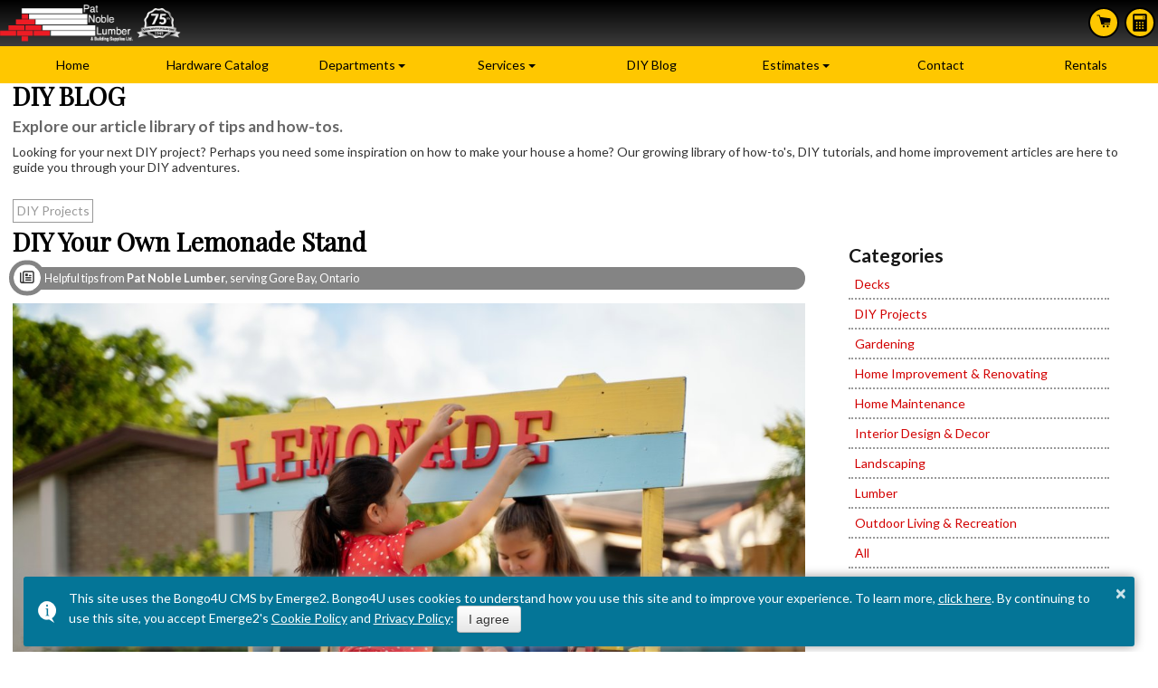

--- FILE ---
content_type: text/html; charset=UTF-8
request_url: https://noblelumber.ca/diy-tips/diy-projects/diy-lemonade-stand/
body_size: 16140
content:
<!DOCTYPE html>
<html xmlns="https://www.w3.org/1999/xhtml" lang="en" xml:lang="en">
<head>
<title>DIY Your Own Lemonade Stand - Pat Noble Lumber &amp; Building Supplies</title>
<meta http-equiv="Content-Type" content="text/html; charset=UTF-8" />
<meta charset="UTF-8" />
<meta name="robots" content="noindex,nofollow" />

<link href="https://f.bongo4u.com/styles/bootstrap.min.e2autover-201304161439.css" rel="stylesheet" type="text/css" media="all" />
<link href="https://f.bongo4u.com/styles/b4u_common.e2autover-202511171533.css" rel="stylesheet" type="text/css" media="all" />

<script src="https://ajax.googleapis.com/ajax/libs/jquery/1.9.1/jquery.min.js" type="text/javascript"></script>
<script>
jQuery.noConflict();
</script>
<script src="https://f.bongo4u.com/javascripts/bootstrap.min.e2autover-201304161438.js"></script>
<script src="https://f.bongo4u.com/javascripts/tinynav.min.e2autover-201304161439.js"></script>

<link href="https://fonts.googleapis.com/css?family=Lato:400,400i,700|Playfair+Display|Yanone+Kaffeesatz" rel="stylesheet" />

<meta property="og:site_name" content="Pat Noble Lumber &amp; Building Supplies" />
<meta property="og:url" content="https://noblelumber.ca/diy-tips/diy-projects/diy-lemonade-stand/" />
<meta property="og:type" content="blog" />
<meta property="og:title" content="DIY Your Own Lemonade Stand - Pat Noble Lumber &amp; Building Supplies" />
<meta property="og:image" content="https://noblelumber.ca/sites/bongo4u_pages_library/images/organicsmm/2023-07/diy-lemonade-stand-a-1200x800.jpg" />
<link rel="SHORTCUT ICON"  href="https://noblelumber.ca/sites/patnoblelumberandbuildingsu_01/images/_system/favicon.ico">

<meta name="google-site-verification" content="" />
<meta name="msvalidate.01" content="30B7F02D3FEC5D792C9112EF36DA656A" />
<meta name="generator" content="Bongo4U v6.09, f.bongo4u.com, REY" />
<script type="application/ld+json">
[
	{
	  "@context": "https://schema.org",
	  "@type": "HardwareStore",
	  "name": "Pat Noble Lumber & Building Supplies",
	  "logo": "https://noblelumber.ca/sites/patnoblelumberandbuildingsu_01/images/_system/patnoble-logo_square.png",
	  "image": {
	    "@type": "ImageObject",
	    "url": "https://noblelumber.ca/sites/patnoblelumberandbuildingsu_01/images/_b4u_website_screenshot.jpg",
	    "name": "Website Image"
	  },
	  "address": {
	    "@type": "PostalAddress",
	    "streetAddress": "13061 Hwy 540",
	    "addressLocality": "Gore Bay",
	    "addressRegion": "ON",
	    "postalCode": "P0P 1H0",
	    "addressCountry": "CA"
	  },
	  "email": "sales@noblelumber.ca",
	  "telephone": "+17052823281",
	  "faxNumber": "+17052822970",
	  "geo": {
	    "@type": "GeoCoordinates",
	    "latitude": "45.904973",
	    "longitude": "-82.441382"
	  },
	  "priceRange": "$$",
	  "url": "https://noblelumber.ca"
	},
	{
	  "@context": "https://schema.org",
	  "@type": "WebPage",
	  "name": "DIY Your Own Lemonade Stand - Pat Noble Lumber & Building Supplies",
	  "url": "https://noblelumber.ca/diy-tips/diy-projects/diy-lemonade-stand/",
	  "primaryImageOfPage": "https://noblelumber.ca/sites/bongo4u_pages_library/images/organicsmm/2023-07/diy-lemonade-stand-a-1200x800.jpg",
	  "image": "https://noblelumber.ca/sites/bongo4u_pages_library/images/organicsmm/2023-07/diy-lemonade-stand-a-1200x800.jpg",
	  "datePublished": "2023-06-12",
	  "dateModified": "2025-10-20",
	  "inLanguage": "en-CA",
	  "keywords": "Human Written, Kid Friendly, Outdoor Projects, Summer Season, Weekend Project, Diy Project"
	},
	{
	  "@context": "https://schema.org",
	  "@type": "BreadcrumbList",
	  "itemListElement": [
	    {
	    "@type": "ListItem",
	    "position": 1,
	    "item": {
	      "@id": "https://noblelumber.ca/diy-tips/",
	      "name": "DIY Blog"
	      }
	    },
	    {
	    "@type": "ListItem",
	    "position": 2,
	    "item": {
	      "@id": "https://noblelumber.ca/diy-tips/diy-projects/",
	      "name": "DIY Projects"
	      }
	    },
	    {
	    "@type": "ListItem",
	    "position": 3,
	    "item": {
	      "@id": "https://noblelumber.ca/diy-tips/diy-projects/diy-lemonade-stand/",
	      "name": "DIY Your Own Lemonade Stand - Pat Noble Lumber & Building Supplies"
	      }
	    }
	  ]
	},
	{
	  "@context": "https://schema.org",
	  "@type": "Article",
	  "mainEntityOfPage": {
	    "@type": "WebPage",
	    "@id": "https://noblelumber.ca/diy-tips/diy-projects/diy-lemonade-stand/"
	  },
	  "headline": "DIY Your Own Lemonade Stand - Pat Noble Lumber & Building Supplies",
	  "image": "https://noblelumber.ca/sites/bongo4u_pages_library/images/organicsmm/2023-07/diy-lemonade-stand-a-1200x800.jpg",
	  "author": {
	    "@type": "Organization",
	    "name": "Emerge2 Digital Inc."
	  },
	  "publisher": {
	    "@type": "Organization",
	    "name": "Pat Noble Lumber",
	    "logo": {
	      "@type": "ImageObject",
	      "url": "https://noblelumber.ca/sites/patnoblelumberandbuildingsu_01/images/_system/patnoble-logo_square.png"
	    }

	  },
	  "datePublished": "2023-06-12",
	  "dateModified": "2025-10-20",
	  "url": "https://noblelumber.ca/diy-tips/diy-projects/diy-lemonade-stand/",
	  "inLanguage": "en-CA",
	  "keywords": "Human Written, Kid Friendly, Outdoor Projects, Summer Season, Weekend Project, Diy Project",
	  "articleSection": "DIY Projects",
	  "wordCount": "932"
	}
]
</script>

<base href="https://noblelumber.ca/" />
<script type="text/javascript">
var base_href = "https://noblelumber.ca/";
var ignore_frame_popout = false;
var b4u_lip = false;
var is_small_device = false;
var user_agent_string = 'Mozilla/5.0 (Macintosh; Intel Mac OS X 10_15_7) AppleWebKit/537.36 (KHTML, like Gecko) Chrome/131.0.0.0 Safari/537.36; ClaudeBot/1.0; +claudebot@anthropic.com)';
var user_ip_address = '52.14.0.128';
var b4u_user_ip = '52.14.0.128';
var b4u_adm_un = '';
var is_site_layout_version_1 = false;
var global_system_keys_prefix = 'emerge2_bongo4u_';
var global_email_address_encoded_prefix = 'e2eae';
var is_live_mode = true;
</script>
<meta name="viewport" content="width=device-width" />

<script src="/javascripts/toastr.min.e2autover-201705291505.js"></script>
<link href="/styles/toastr.e2autover-202309061339.css" rel="stylesheet" />

<link href="/sites/patnoblelumberandbuildingsu_01/styles/basic.e2autover-202601071447.css" rel="stylesheet" type="text/css" media="all" />

<!--[if IE 7]>
<link href="/sites/patnoblelumberandbuildingsu_01/styles/basic_ie7.css" rel="stylesheet" type="text/css" media="screen" />
<script defer type="text/javascript" src="/javascripts/json2.e2autover-201206191110.js"></script>
<![endif]-->
<!--[if IE 8]>
<link href="/sites/patnoblelumberandbuildingsu_01/styles/basic_ie8.css" rel="stylesheet" type="text/css" media="screen" />
<![endif]-->
<script src="https://f.bongo4u.com/javascripts/common.e2autover-202507302304.js" type="text/javascript"></script>
<link href="https://cdnjs.cloudflare.com/ajax/libs/font-awesome/7.0.1/css/all.min.css" rel="stylesheet" type="text/css" media="all" />




<!-- Start of Custom Head Code -->
<script>
var e2_diagnostic_messages = true;
var e2_ga4_forced = true;
</script>
<!-- End of Custom Head Code -->


<script type="text/javascript">
var e2_analytics_ga4_id			= 'G-D802X9CL69';
var e2_analytics_ga4_id_2		= '';
var e2_analytics_ga4_id_3		= '';
var e2_analytics_ga4_id_4		= '';
var e2_analytics_fb_pixel_id		= '';
var e2_analytics_is_bongo4u		= true;
</script>

<script src="https://common.emerge2.com/emerge2_analytics_v3.js" async type="text/javascript"></script>

<script type="text/javascript">


function b4u_google_analytics_send_event_processor( in_category, in_action, in_label, in_value ){
return;	// old UA decommissioned by Google
}

</script>



</head>
<body id="diy_tips"><!-- sid: 20602, patnoblelumberandbuildingsu_01, pid=157 -->

<script>
/* This site uses the Bongo4U CMS by Emerge2. Bongo4U uses cookies to understand how you use this site and to improve your experience. To learn more, <a href='https://legal.emerge2.com/cookie-policy/' onclick='e2log_cookiepolicy_viewed("Cookie Policy");' class='b4u_primary_message_link' target='_blank'>click here</a>. By continuing to use this site, you accept Emerge2's <a href='https://legal.emerge2.com/cookie-policy/' onclick='e2log_cookiepolicy_viewed("Cookie Policy");' class='b4u_primary_message_link' target='_blank'>Cookie Policy</a> and <a href='https://legal.emerge2.com/privacy-policy/' onclick='e2log_cookiepolicy_viewed("Privacy Policy");' class='b4u_primary_message_link' target='_blank'>Privacy Policy</a>: <button type='button' onclick='e2log_cookiepolicy_agreed();toastr.remove();' class='btn clear'>I agree</button> */
toastr.options = {
"closeButton": true,
"debug": false,
"newestOnTop": false,
"progressBar": false,
"positionClass": "toast-bottom-full-width",
"preventDuplicates": false,
"onclick": null,
"showDuration": "300",
"hideDuration": "1000",
"timeOut": "0",
"extendedTimeOut": "0",
"onCloseClick": function() { e2log_cookiepolicy_closed(); },
"tapToDismiss": false,
"showEasing": "swing",
"hideEasing": "linear",
"showMethod": "fadeIn",
"hideMethod": "fadeOut"
};
toastr.info('This site uses the Bongo4U CMS by Emerge2. Bongo4U uses cookies to understand how you use this site and to improve your experience. To learn more, <a href=\'https://legal.emerge2.com/cookie-policy/\' onclick=\'e2log_cookiepolicy_viewed("Cookie Policy");\' class=\'b4u_primary_message_link\' target=\'_blank\'>click here</a>. By continuing to use this site, you accept Emerge2\'s <a href=\'https://legal.emerge2.com/cookie-policy/\' onclick=\'e2log_cookiepolicy_viewed("Cookie Policy");\' class=\'b4u_primary_message_link\' target=\'_blank\'>Cookie Policy</a> and <a href=\'https://legal.emerge2.com/privacy-policy/\' onclick=\'e2log_cookiepolicy_viewed("Privacy Policy");\' class=\'b4u_primary_message_link\' target=\'_blank\'>Privacy Policy</a>: <button type=\'button\' onclick=\'e2log_cookiepolicy_agreed();toastr.remove();\' class=\'btn clear\'>I agree</button>');
</script>

<script>

if(e2log_is_cookiepolicy_popup_needed()){
e2log_cookiepolicy_popup_displayed();
}

</script>

<div class="b4u_error"></div><!-- end class="b4u_error" -->

<div id="b4u_body_wrapper">
<div id="layout_default">

<div class="container"><!-- added class container for the twitter bootstrap -->

<div class="row-fluid"><!-- for b4u_top -->
<div class="span12">	
<div id="b4u_top">
<a style="display: none;" href="/diy-tips/#b4u_middle" accesskey="2">Skip Over Navigation</a>
<div class="b4u_view">
<div class="b4u_pagetitle " id="cid_1">
<div class="b4u_content">
<h2>DIY Blog</h2>
</div><!-- end b4u_content -->
</div><!-- end b4u_pagetitle -->
</div><!-- end b4u_view --><div class="b4u_view">
<div class="b4u_wysiwyg " id="cid_2">

<div class="b4u_content">
<div class="hidden" id="topbar">
<p id="topbarleft">13061 Hwy 540, Gore Bay, ON&nbsp; 705-282-3281</p>
</div>
</div><!-- end b4u_content -->
</div><!-- end b4u_wysiwyg -->
</div><!-- end b4u_view --><div class="b4u_view">
<div class="b4u_container " id="cid_3">
</div><!-- end b4u_container -->
</div><!-- end b4u_view -->


<div class="b4u_container_all_containers b4u_container_topmiddle"><!-- Open block container -->

<div class="b4u_view">
<div class="b4u_wysiwyg " id="cid_4">

<div class="b4u_content">
<p id="top_quote"><a  href="/catalog/"><img height="25" src="/sites/patnoblelumberandbuildingsu_01/images/_system/shopcart_icon-black.svg" width="30" / loading="auto"> Search Hardware Catalog</a> <a  href="/estimates/"><img height="25" src="/sites/patnoblelumberandbuildingsu_01/images/_system/quote_icon-black.svg" width="30" / loading="auto"> Estimates</a></p>
</div><!-- end b4u_content -->
</div><!-- end b4u_wysiwyg -->
</div><!-- end b4u_view --><div class="b4u_view">
<div class="b4u_wysiwyg " id="cid_5">

<div class="b4u_content">
<div id="site_logo"><a  href="/"><img alt="Pat Noble Lumber" height="99" src="/sites/patnoblelumberandbuildingsu_01/images/_system/noble-lumber-logo-75th.png" width="488" / loading="auto"></a></div>
</div><!-- end b4u_content -->
</div><!-- end b4u_wysiwyg -->
</div><!-- end b4u_view --><div class="b4u_view">
<div class="b4u_sitesearch " id="cid_1941">
<div class="b4u_content">







<script type="text/javascript">

var b4u_sitesearch_search_field_name_1941 = 'SiteSearch_1941';
var b4u_sitesearch_search_field_initial_value_1941 = 'Search Departments';

function b4u_sitesearch_search_field_focus_1941(){
var field_value = document.getElementById(b4u_sitesearch_search_field_name_1941).value;
if( field_value.length > 0 && b4u_sitesearch_search_field_initial_value_1941.length > 0 && field_value == b4u_sitesearch_search_field_initial_value_1941 ){
document.getElementById(b4u_sitesearch_search_field_name_1941).value = '';
}
}

function b4u_sitesearch_search_field_blur_1941(){
var field_value = document.getElementById(b4u_sitesearch_search_field_name_1941).value;
if( field_value.length == 0 && b4u_sitesearch_search_field_initial_value_1941.length > 0 ){
document.getElementById(b4u_sitesearch_search_field_name_1941).value = b4u_sitesearch_search_field_initial_value_1941;
}
}

function b4u_sitesearch_validate_form_1941(cid,cid_suffix) {
return b4u_sitesearch_get_form_action_1941(cid,cid_suffix);
}

function b4u_sitesearch_get_form_action_1941(cid,cid_suffix) {
if( cid ) {
var form_id		= 'b4u_sitesearch_'+cid+cid_suffix;
var search_words_id	= 'SiteSearch_'+cid;
var field_prefix		= 'searchWhat_'+cid+cid_suffix+'_';
var website_option_object	= document.getElementById(field_prefix+'0'); // bongo4u website
var catalog_option_object	= document.getElementById(field_prefix+'1'); // external catalog
var website_option_checked = website_option_object.checked;
var catalog_option_checked = catalog_option_object.checked;



var catalog_url		= '';
var catalog_type		= '';
var catalog_type_impact	= 'i';
var catalog_type_volusion	= 'v';


var doing_website		= false;			// default to catalog
if (website_option_checked || website_option_checked == 'undefined') {
doing_website		= true;
}

var website_url		= '/diy-tips/#cid_'+cid;
var query_var_name	= '';
var path			= '';
if (doing_website) {
query_var_name		= 'Search';
path			= website_url;			// Bongo4U Website Search
} else if (catalog_type == catalog_type_impact) {
query_var_name		= 'q';
catalog_url		+= '/search';
path			= catalog_url;			// External Catalog Search
} else if (catalog_type == catalog_type_volusion) {
query_var_name		= 'Search';
catalog_url		+= '/SearchResults.asp';
path			= catalog_url;			// External Catalog Search
}

if( query_var_name.length > 0 ) {
document.getElementById(search_words_id).name = query_var_name;
}

if( path.length > 0 ) {
document.getElementById(form_id).action = path;

// Remove unneeded form variables when going to an external catalog (they are only used by Bongo4U)
website_option_object.parentNode.removeChild(website_option_object);
catalog_option_object.parentNode.removeChild(catalog_option_object);
if( !doing_website ) {

let names		= [ 'remove_1_'+cid, 'remove_2_'+cid, 'remove_3_'+cid ];

for( let i=0; i<names.length; i++ ) {
let the_object	= document.getElementById( names[i] ); // query var to be deleted
the_object.parentNode.removeChild( the_object );
}
}
// End of form/query var removals

return true; // process the form submission
}
}
return false; // do NOT process the form submission
}

</script>

<div class="b4u_sitesearch_box">

<form id="b4u_sitesearch_1941" action="/diy-tips/#cid_1941" method="get" name="SearchBoxForm" >
		<span class="b4u_sitesearch_box_input"><input type="text" class="text" id="SiteSearch_1941" name="Search" aria-label="Website Search" role="search" 
	 value="Search Departments"
	  onFocus="b4u_sitesearch_search_field_focus_1941();" onBlur="b4u_sitesearch_search_field_blur_1941();"	 maxlength="255" /></span><!-- end b4u_sitesearch_box_input -->
		<span class="b4u_sitesearch_box_minibutton"><input type="submit" value="" onClick="b4u_sitesearch_search_field_focus_1941();" title="Submit your search" /></span><!-- end b4u_sitesearch_box_minibutton -->
	        	<input type="hidden" id="remove_1_1941" name="scc" value="formsend" />
	<input type="hidden" id="remove_2_1941" name="sci" value="1941" />
	<input type="hidden" id="remove_3_1941" name="epa" value="sitesearch" />
</form>


</div><!-- end b4u_sitesearch_box -->

</div><!-- end b4u_content -->
</div><!-- end b4u_sitesearch -->
</div><!-- end b4u_view --><div class="b4u_view">
<div class="b4u_container " id="cid_7">
</div><!-- end b4u_container -->
</div><!-- end b4u_view -->


</div><!-- Close block container -->


<div class="b4u_view">
<div class="b4u_nav " id="cid_8">
<div class="b4u_content">
<ul class="nav nav-tabs tinynav_init   b4u_hamburger_menu_click" id="tinynav_init_8">
<li><a href="javascript:void(0);" class="b4u_hamburger_menu_icon" title="Toggle Menu" onclick="jQuery('#tinynav_init_8').toggleClass('b4u_hamburger_menu_enable')">&#9776;</a></li>
<li class="home"><a href="/">Home</a></li>
<li class="hardware_catalog"><a href="/hardware-catalog/">Hardware Catalog</a></li>
<li class="departments dropdown"><a class="dropdown-toggle disabled" data-target="#" data-toggle="dropdown" href="/departments/">Departments</a>
<ul class="dropdown-menu ">
<li class="outdoor_living_landscaping dropdown-submenu"><a class="dropdown-toggle disabled" data-target="#" data-toggle="dropdown" href="/departments/outdoor-living-landscaping/">Outdoor Living & Landscaping</a>
<ul class="dropdown-menu ">
<li class="grills"><a href="/departments/outdoor-living-landscaping/grills/">Grills & BBQs</a></li>
<li class="outdoor_kitchen"><a href="/departments/outdoor-living-landscaping/outdoor-kitchen/">Outdoor Kitchens</a></li>
<li class="decks_railings"><a href="/departments/outdoor-living-landscaping/decks-railings/">Decks & Railings</a></li>
<li class="garden_retaining_walls"><a href="/departments/outdoor-living-landscaping/garden-retaining-walls/">Garden & Retaining Walls</a></li>
<li class="composting_toilets"><a href="/departments/outdoor-living-landscaping/composting-toilets/">Composting Toilets</a></li>
<li class="docks_outdoor_pergolas"><a href="/departments/outdoor-living-landscaping/docks-outdoor-pergolas/">Docks & Pergolas</a></li>
</ul>
</li>
<li class="hot_tubs_saunas dropdown-submenu"><a class="dropdown-toggle disabled" data-target="#" data-toggle="dropdown" href="/departments/hot-tubs-saunas/">Hot Tubs & Saunas</a>
<ul class="dropdown-menu ">
<li class="sauna_kits"><a href="/departments/hot-tubs-saunas/sauna-kits/">Sauna Kits</a></li>
<li class="hot_tubs"><a href="/departments/hot-tubs-saunas/hot-tubs/">Hot Tubs</a></li>
</ul>
</li>
<li class="building_materials dropdown-submenu"><a class="dropdown-toggle disabled" data-target="#" data-toggle="dropdown" href="/departments/building-materials/">Building Materials</a>
<ul class="dropdown-menu ">
<li class="foundations"><a href="/departments/building-materials/foundations/">Foundations</a></li>
<li class="lumber"><a href="/departments/building-materials/lumber/">Lumber, Plywood & OSB</a></li>
<li class="ewp_trusses"><a href="/departments/building-materials/ewp-trusses/">EWP, Floor & Roof Trusses</a></li>
<li class="insulation_drywall"><a href="/departments/building-materials/insulation-drywall/">Insulation & Drywall</a></li>
<li class="ewp"><a href="/departments/building-materials/ewp/">Engineered Wood Products (EWP)</a></li>
</ul>
</li>
<li class="roofing_siding dropdown-submenu"><a class="dropdown-toggle disabled" data-target="#" data-toggle="dropdown" href="/departments/roofing-siding/">Roofing & Siding</a>
<ul class="dropdown-menu ">
<li class="roofing"><a href="/departments/roofing-siding/roofing/">Roofing</a></li>
<li class="siding"><a href="/departments/roofing-siding/siding/">Siding</a></li>
</ul>
</li>
<li class="tools"><a href="/departments/tools/">Tools</a></li>
<li class="windows_doors_exterior"><a href="/departments/windows-doors-exterior/">Windows & Exterior Doors</a></li>
<li class="interior_finish dropdown-submenu"><a class="dropdown-toggle disabled" data-target="#" data-toggle="dropdown" href="/departments/interior-finish/">Interior Finish, Kitchen & Bath</a>
<ul class="dropdown-menu ">
<li class="kitchen_bath"><a href="/departments/interior-finish/kitchen-bath/">Kitchen & Bath</a></li>
<li class="paint_stain"><a href="/departments/interior-finish/paint-stain/">Paint & Stain</a></li>
<li class="wall_ceiling_paneling"><a href="/departments/interior-finish/wall-ceiling-paneling/">Wall & Ceiling Paneling</a></li>
<li class="interior_doors_trim"><a href="/departments/interior-finish/interior-doors-trim/">Moulding, Trim & Interior Doors</a></li>
<li class="flooring"><a href="/departments/interior-finish/flooring/">Flooring</a></li>
<li class="trusscore"><a href="/departments/interior-finish/trusscore/">Trusscore</a></li>
</ul>
</li>
<li class="fireplaces"><a href="/departments/fireplaces/">Fireplaces & Chimneys</a></li>
<li class="garage_packages"><a href="/departments/garage-packages/">Garage Packages</a></li>
<li class="tinytown_bunkie_kits"><a href="/departments/tinytown-bunkie-kits/">Tinytown Bunkie Kits</a></li>
<li class="rentals"><a href="/departments/rentals/">Rentals</a></li>
</ul>
</li>
<li class="services dropdown"><a class="dropdown-toggle disabled" data-target="#" data-toggle="dropdown" href="/services/">Services</a>
<ul class="dropdown-menu ">
<li class="services_we_offer"><a href="/services/services-we-offer/">Services We Offer</a></li>
<li class="contractor_magazine_subscription"><a href="/services/contractor-magazine-subscription/">Contractor Magazine Subscription</a></li>
<li class="rentals dropdown-submenu"><a class="dropdown-toggle disabled" data-target="#" data-toggle="dropdown" href="/services/rentals/">Rentals</a>
<ul class="dropdown-menu ">
<li class="rentals"><a href="/services/rentals/?catid=Compaction" title="Compaction">Compaction</a></li>
<li class="rentals"><a href="/services/rentals/?catid=Concrete%2C+Mixers+%26+Accessories" title="Concrete, Mixers & Accessories">Concrete, Mixers & Accessories</a></li>
<li class="rentals"><a href="/services/rentals/?catid=Flooring" title="Flooring">Flooring</a></li>
<li class="rentals"><a href="/services/rentals/?catid=Generators+%26+Inverters" title="Generators & Inverters">Generators & Inverters</a></li>
<li class="rentals"><a href="/services/rentals/?catid=Insulation+%26+Drywall" title="Insulation & Drywall">Insulation & Drywall</a></li>
<li class="rentals"><a href="/services/rentals/?catid=Jack+Hammers+%26+Hammer+Drills" title="Jack Hammers & Hammer Drills">Jack Hammers & Hammer Drills</a></li>
<li class="rentals"><a href="/services/rentals/?catid=Laser+Levels+%26+Measuring" title="Laser Levels & Measuring">Laser Levels & Measuring</a></li>
<li class="rentals"><a href="/services/rentals/?catid=Lighting" title="Lighting">Lighting</a></li>
<li class="rentals"><a href="/services/rentals/?catid=Nailer-Screw+Guns" title="Nailer-Screw Guns">Nailer-Screw Guns</a></li>
<li class="rentals"><a href="/services/rentals/?catid=Scaffolding" title="Scaffolding">Scaffolding</a></li>
<li class="rentals"><a href="/services/rentals/?catid=Siding+Tools" title="Siding Tools">Siding Tools</a></li>
<li class="rentals"><a href="/services/rentals/?catid=Yard+Equipment" title="Yard Equipment">Yard Equipment</a></li>
</ul>
</li>
</ul>
</li>
<li class="diy_tips"><a href="/diy-tips/">DIY Blog</a></li>
<li class="estimates dropdown"><a class="dropdown-toggle disabled" data-target="#" data-toggle="dropdown" href="/estimates/">Estimates</a>
<ul class="dropdown-menu ">
<li class="general_estimates"><a href="/estimates/general-estimates/">General Estimates</a></li>
<li class="tinytown_bunkies_garages"><a href="/estimates/tinytown-bunkies-garages/">Tinytown/Garage Estimates</a></li>
<li class="fireplaces_estimate"><a href="/estimates/fireplaces-estimate/">Fireplaces Estimate</a></li>
<li class="grillsbbqs_estimate"><a href="/estimates/grillsbbqs-estimate/">Grills & BBQs Estimate</a></li>
</ul>
</li>
<li class="contact"><a href="/contact/">Contact</a></li>
<li class="rentals"><a href="/rentals/">Rentals</a></li>
</ul>

<script>
const b4umq = window.matchMedia( '(max-width: 47.9em)' );
if(b4umq.matches) {
if(jQuery('.b4u_hamburger_menu_click li').hasClass('dropdown')){
	jQuery('.b4u_hamburger_menu_click li.dropdown > a').after('<a class="b4u-click-sub dropdown-toggle" data-target="#" data-toggle="dropdown" title="Toggle Menu">+</a>');
}
if(jQuery('.b4u_hamburger_menu_click .dropdown-menu li').hasClass('dropdown-submenu')){
	jQuery('.b4u_hamburger_menu_click li.dropdown .dropdown-submenu > a').after('<a class="b4u-click-sub dropdown-toggle" data-target="#" data-toggle="dropdown" title="Toggle Menu">+</a>');
}
jQuery(function(){
	jQuery('.b4u-click-sub').click(function(e){
	  e.stopImmediatePropagation();
	  jQuery(this).parent().toggleClass('open');
	  jQuery(this).text(function(i, text){
	    return text === '+' ? '-' : '+';
	  })
	});
})
}
</script>

</div><!-- end b4u_content -->
</div><!-- end b4u_nav -->
</div><!-- end b4u_view --><div class="b4u_view">
<div class="b4u_rawhtml " id="cid_9">
<div class="b4u_content">
<script>
jQuery(".b4u_sitesearch_box_input, .b4u_sitesearch_box_minibutton").wrapAll("<div id='b4u_topsitesearchform' />");
</script>
</div><!-- end b4u_content -->
</div><!-- end b4u_rawhtml -->
</div><!-- end b4u_view -->
<div class="b4u_view">
<div class="b4u_wysiwyg " id="cid_443">

<div class="b4u_content">
<p id="b4u_quotebutton" style="text-align: center;"><a  class="ghostbutton fancybox_iframe" href="/napoleon/grills-request/" id="b4u_grillsbutton" data-fancybox-type="iframe">BBQ Contact Form</a><a  class="ghostbutton fancybox_iframe" href="/napoleon-fireplaces/fireplace-request/" id="b4u_fireplacesbutton" data-fancybox-type="iframe">Fireplaces Contact Form</a></p>
</div><!-- end b4u_content -->
</div><!-- end b4u_wysiwyg -->
</div><!-- end b4u_view -->
</div><!-- end id="b4u_top" -->

</div><!-- end class="span12" -->
</div><!-- end class="row-fluid" for b4u_top -->

<div class="row-fluid">


<div class="span12">

<div id="b4u_middle" role="main">
<div id="b4u_middle_wrapper">
<div class="b4u_view">
<div class="b4u_wysiwyg " id="cid_1437">

<div class="b4u_content">
<h1>DIY BLOG</h1>
<h3>Explore our article library of tips and how-tos.</h3>
<p>Looking for your next DIY project? Perhaps you need some inspiration on how to make your house a home? Our growing library of how-to's, DIY tutorials, and home improvement articles are here to guide you through your DIY adventures.</p>
</div><!-- end b4u_content -->
</div><!-- end b4u_wysiwyg -->
</div><!-- end b4u_view -->   ﻿<div class="b4u_view">
<div class="b4u_pageslibrary " id="cid_1438">
<div class="b4u_content">
<div class="b4u_pageslibrary_display_area">
<div class="b4u_pageslibrary_selected_page">


<div class="b4u_pageslibrary_top_categories">
<h2>Categories</h2>
<ul>

<li class="b4u_pageslibrary_category">
<a href="/diy-tips/decks/"><img src="/images/pages_library_categories/decks.jpg" alt="Decks" loading="auto" /></a>      <a href="/diy-tips/decks/"><span class="b4u_pageslibrary_category_name">Decks</span></a>
</li>
<li class="b4u_pageslibrary_category">
<a href="/diy-tips/diy-projects/"><img src="/images/pages_library_categories/diy_projects.jpg" alt="DIY Projects" loading="auto" /></a>      <a href="/diy-tips/diy-projects/"><span class="b4u_pageslibrary_category_name">DIY Projects</span></a>
</li>
<li class="b4u_pageslibrary_category">
<a href="/diy-tips/gardening/"><img src="/images/pages_library_categories/gardening.jpg" alt="Gardening" loading="auto" /></a>      <a href="/diy-tips/gardening/"><span class="b4u_pageslibrary_category_name">Gardening</span></a>
</li>
<li class="b4u_pageslibrary_category">
<a href="/diy-tips/home-improvement/"><img src="/images/pages_library_categories/home_improvement.jpg" alt="Home Improvement &amp; Renovating" loading="auto" /></a>      <a href="/diy-tips/home-improvement/"><span class="b4u_pageslibrary_category_name">Home Improvement & Renovating</span></a>
</li>
<li class="b4u_pageslibrary_category">
<a href="/diy-tips/home-maintenance/"><img src="/images/pages_library_categories/home_maintenance.jpg" alt="Home Maintenance" loading="auto" /></a>      <a href="/diy-tips/home-maintenance/"><span class="b4u_pageslibrary_category_name">Home Maintenance</span></a>
</li>
<li class="b4u_pageslibrary_category">
<a href="/diy-tips/interior-design-decor/"><img src="/images/pages_library_categories/interior_design_decor.jpg" alt="Interior Design &amp; Decor" loading="auto" /></a>      <a href="/diy-tips/interior-design-decor/"><span class="b4u_pageslibrary_category_name">Interior Design & Decor</span></a>
</li>
<li class="b4u_pageslibrary_category">
<a href="/diy-tips/landscaping/"><img src="/images/pages_library_categories/landscaping.jpg" alt="Landscaping" loading="auto" /></a>      <a href="/diy-tips/landscaping/"><span class="b4u_pageslibrary_category_name">Landscaping</span></a>
</li>
<li class="b4u_pageslibrary_category">
<a href="/diy-tips/lumber/"><img src="/images/pages_library_categories/lumber.jpg" alt="Lumber" loading="auto" /></a>      <a href="/diy-tips/lumber/"><span class="b4u_pageslibrary_category_name">Lumber</span></a>
</li>
<li class="b4u_pageslibrary_category">
<a href="/diy-tips/outdoor-living-recreation/"><img src="/images/pages_library_categories/outdoor_living_recreation.jpg" alt="Outdoor Living &amp; Recreation" loading="auto" /></a>      <a href="/diy-tips/outdoor-living-recreation/"><span class="b4u_pageslibrary_category_name">Outdoor Living & Recreation</span></a>
</li>
<li class="b4u_pageslibrary_category">
<a href="/diy-tips/">
<span class="b4u_pageslibrary_category_name">All</span>
</a>
</li>

</ul>
</div><!-- end b4u_pageslibrary_top_categories -->


<div class="b4u_pageslibrary_main_article">
	<p class="b4u_squaretag">DIY Projects</p>
	
	<h1>DIY Your Own Lemonade Stand</h1>

		<span class="b4u_company_acknowledgement">Helpful tips from <span class="b4u_tag_simplified_company_name">Pat Noble Lumber</span>, serving Gore Bay, Ontario</span>
	
	<!-- Start of image_view -->

<div class="b4u_view tip-image">
<div class="b4u_image " id="cid_3456">
<div class="b4u_content">



<img src="/sites/bongo4u_pages_library/images/organicsmm/2023-07/diy-lemonade-stand-a-1200x800.jpg"  alt="A lemonade stand made from scrap wood." title="A lemonade stand made from scrap wood." loading="auto" />   
</div><!-- end b4u_content -->
</div><!-- end b4u_image -->
</div><!-- end b4u_view -->

<!-- End of image_view --><div class="b4u_view">
<div class="b4u_wysiwyg " id="cid_3457">

<div class="b4u_content">
<p>Building your own DIY lemonade stand is a fun way to spend more time with your kids, and will give them hours of enjoyment this summer. You&rsquo;ll be learning something new together, and even your youngest children will be excited to help.</p>
<p>Safety comes first, so wear protective equipment to prevent injury from tools and paint, and keep younger children away from sharp objects.</p>
<p>Start with deciding the type of lemonade stand you would like to build. Do you want a lightweight stand that your kids can easily set up and put away themselves? Maybe you want to build a sturdier model on wheels that can double as a bar and appetizer cart for patio parties.</p>
<p>Think about where you will set up your lemonade stand. If you have a shady spot under a tree, that&rsquo;s an ideal spot. If not, you can drape some fabric across the top or place a sun umbrella near it to protect your children (and customers!) from the sun.</p>
<p>How will you get people to notice your lemonade stand? Your kids can make their own colourful lemonade sign or you can paint or stencil letters onto a board. It&rsquo;s fun to hang a chalkboard on your stand to write a welcome message and lemonade prices.</p>
<p>If you need supplies that you can't find around the house, or have questions about how to plan and assemble your lemonade stand, drop by&nbsp;Pat Noble Lumber, and our team can help!</p>
</div><!-- end b4u_content -->
</div><!-- end b4u_wysiwyg -->
</div><!-- end b4u_view --><!-- Start of image_view -->

<div class="b4u_view tip-image">
<div class="b4u_image " id="cid_3459">
<div class="b4u_content">



<img src="/sites/bongo4u_pages_library/images/organicsmm/2023-07/diy-lemonade-stand-b-1200x800.jpg"  alt="" title="" loading="auto" />   
</div><!-- end b4u_content -->
</div><!-- end b4u_image -->
</div><!-- end b4u_view -->

<!-- End of image_view --><div class="b4u_view">
<div class="b4u_wysiwyg " id="cid_3460">

<div class="b4u_content">
<h2>Materials and tools for a lemonade stand</h2>
<ul class="b4u_multicol">
<li>Safety glasses</li>
<li>Measuring tape</li>
<li>Pencil</li>
<li>Hand saw, mitre or circular saw</li>
<li>Hammer</li>
<li>Drill</li>
<li>2x4s - in the length needed for your frame</li>
<li>Plywood &ndash; for the countertop, sides, front and bottom of the stand</li>
<li>Dowels for banner and/or canopy</li>
<li>Hinges to fold the sides in for storage</li>
<li>Screws</li>
<li>Nails</li>
<li>Sandpaper or palm sander</li>
<li>Paint and primer</li>
<li>Paint brushes</li>
<li>Felt pens</li>
<li>Stencils</li>
<li>Fabric for canopy (or use a sun umbrella)</li>
</ul>
</div><!-- end b4u_content -->
</div><!-- end b4u_wysiwyg -->
</div><!-- end b4u_view --><!-- Start of image_view -->

<div class="b4u_view tip-image">
<div class="b4u_image " id="cid_3468">
<div class="b4u_content">



<img src="/sites/bongo4u_pages_library/images/organicsmm/2023-07/diy-lemonade-stand-c-1200x800.jpg"  alt="" title="" loading="auto" />   
</div><!-- end b4u_content -->
</div><!-- end b4u_image -->
</div><!-- end b4u_view -->

<!-- End of image_view --><div class="b4u_view">
<div class="b4u_wysiwyg " id="cid_3465">

<div class="b4u_content">
<h2>How to Make a Lemonade Stand in Six Steps</h2>
<h3>Step 1 - Plan</h3>
<p>All successful DIY projects start with a solid plan. Think about the type of lemonade stand you want, the materials you will need, your budget, the amount of time you have to work on it and your DIY skill level. A basic lemonade stand is perfect for a beginner woodworker.</p>
<p>Plan your lemonade stand with your children in mind, making sure the countertop is at the right height for them, when they are sitting or standing. Your stand will need to be wide enough for at least two chairs, side by side.</p>
<p>Put your ideas on paper, with a drawing and measurements of your stand to help you estimate how much wood you will need.</p>
</div><!-- end b4u_content -->
</div><!-- end b4u_wysiwyg -->
</div><!-- end b4u_view --><div class="b4u_view">
<div class="b4u_wysiwyg " id="cid_3467">

<div class="b4u_content">
<h3>Step 2 - Measure the wood</h3>
<p>Follow your plan&rsquo;s dimensions to measure where to cut the 2x4s, plywood, and dowels.</p>
<p>Use a pencil to mark on the wood where you will need to make cuts.</p>
<p>The frame will be made with the 2x4s. Measure the plywood for the sides, front, countertop, banner and optional bottom. Measure the dowels, which will be inserted into the top or fastened to the sides at the front of your stand for the banner.</p>
<p>If your plan includes a canopy, you can measure two more dowels for the back corners of the top.</p>
</div><!-- end b4u_content -->
</div><!-- end b4u_wysiwyg -->
</div><!-- end b4u_view --><!-- Start of image_view -->

<div class="b4u_view tip-image">
<div class="b4u_image " id="cid_3469">
<div class="b4u_content">



<img src="/sites/bongo4u_pages_library/images/organicsmm/2023-07/diy-lemonade-stand-d-1200x800.jpg"  alt="" title="" loading="auto" />   
</div><!-- end b4u_content -->
</div><!-- end b4u_image -->
</div><!-- end b4u_view -->

<!-- End of image_view --><div class="b4u_view">
<div class="b4u_wysiwyg " id="cid_3470">

<div class="b4u_content">
<h3>Step 3 - Cut the wood</h3>
<p>Cut the wood along the pencil marks with a hand saw, mitre saw or circular saw.</p>
<p>Use sandpaper to smooth out any rough edges on the cut wood.</p>
<h3>Step 4 - Paint or stain the wood</h3>
<p>Paint or stain the wood and allow it to dry completely before screwing the pieces together.</p>
<p>Paint, draw or stencil &ldquo;Lemonade&rdquo; onto the banner, and get your kids busy decorating.</p>
</div><!-- end b4u_content -->
</div><!-- end b4u_wysiwyg -->
</div><!-- end b4u_view --><div class="b4u_view">
<div class="b4u_wysiwyg " id="cid_3472">

<div class="b4u_content">
<h3>Step 5 - Build the stand</h3>
<p>Position 2x4s to make two rectangular shapes, one for the top and one for the bottom of your stand. Screw the 2x4s together at each corner.</p>
<p>Screw the plywood onto the frames for the sides, front, top (and optional bottom).</p>
<p>Fasten the dowels by inserting into a hole in the top front two corners or in all corners if adding a canopy.</p>
<p>Screw the banner onto the dowels at the front of the stand.</p>
</div><!-- end b4u_content -->
</div><!-- end b4u_wysiwyg -->
</div><!-- end b4u_view --><!-- Start of image_view -->

<div class="b4u_view tip-image">
<div class="b4u_image " id="cid_3471">
<div class="b4u_content">



<img src="/sites/bongo4u_pages_library/images/organicsmm/2023-07/diy-lemonade-stand-e-1200x800.jpg"  alt="" title="" loading="auto" />   
</div><!-- end b4u_content -->
</div><!-- end b4u_image -->
</div><!-- end b4u_view -->

<!-- End of image_view --><div class="b4u_view">
<div class="b4u_wysiwyg " id="cid_3473">

<div class="b4u_content">
<h3>Step 6 - Finishing touches</h3>
<p>Drape fabric over all four dowels to create a canopy.</p>
<p>Hang a chalkboard on the front of your lemonade stand to welcome customers, and display your lemonade prices.</p>
</div><!-- end b4u_content -->
</div><!-- end b4u_wysiwyg -->
</div><!-- end b4u_view --><div class="b4u_view">
<div class="b4u_wysiwyg " id="cid_3474">

<div class="b4u_content">
<h2>Other Ideas</h2>
<p>Use your imagination to dream up a truly original lemonade stand!</p>
<p>You can keep it simple by repurposing an old nightstand. Paint it bright lemon yellow, and fasten poles to the side to hang a banner. The drawer is perfect for stowing away cups and other supplies.</p>
<p>Give pallet boards or other salvaged wood a new life as a lemonade stand! Be sure to sand the wood thoroughly to prevent splinters, and prime it before painting to seal the thirsty wood. And if you&rsquo;re not sure which paint to choose for your project, visit us at the store and we&lsquo;ll be happy to help.</p>
</div><!-- end b4u_content -->
</div><!-- end b4u_wysiwyg -->
</div><!-- end b4u_view --><!-- Start of image_view -->

<div class="b4u_view tip-image">
<div class="b4u_image " id="cid_3475">
<div class="b4u_content">



<img src="/sites/bongo4u_pages_library/images/organicsmm/2023-07/diy-lemonade-stand-f-1200x800.jpg"  alt="" title="" loading="auto" />   
</div><!-- end b4u_content -->
</div><!-- end b4u_image -->
</div><!-- end b4u_view -->

<!-- End of image_view --><div class="b4u_view">
<div class="b4u_wysiwyg " id="cid_3476">

<div class="b4u_content">
<p>Another simple idea is to stack and fasten wood crates together, two on each end, then lay a board across them to create an instant lemonade stand. The wood crates give you lots of storage space for cups, napkins and change. Your kids will love painting the crates and board bright yellow. Attach your lemonade sign, and you&rsquo;re in business!</p>
<p>Now you&rsquo;re all set for a summer full of lemonade, laughter, and happy memories.</p>
</div><!-- end b4u_content -->
</div><!-- end b4u_wysiwyg -->
</div><!-- end b4u_view -->

	<h4 class="b4u_pageslibrary_article_tags">
	Tags: #HumanWritten #KidFriendly #OutdoorProjects #SummerSeason #WeekendProject #DiyProject	</h4>

	<h6 class="b4u_pageslibrary_article_disclaimer">
	Disclaimer: The information and resources in these articles and on this website are available for informational and educational purposes only.
	The articles provided on this website are created with every reasonable effort to ensure completeness and accuracy.
	In doing so, the article writers, publishers, and the business that this website represents assume no responsibility for errors, omissions, or opposed interpretation of the articles and under no circumstance will these parties be held liable for any direct, indirect and/or consequential damages of any kind incurred from undertaking tasks outlined in the articles or on this website.
	In addition, it is suggested that readers check by-laws, zoning laws and building codes of your local area and country.
	</h6>

	<hr class="dots" />

</div><!-- end b4u_pageslibrary_main_article -->


<div class="b4u_pageslibrary_articles_list">
<h2>More Articles</h2>
<ul>


<li class="b4u_pageslibrary_article">
<a href="/diy-tips/diy-projects/the-ultimate-guide-to-choosing-the-right/"><img src="/sites/bongo4u_pages_library/images/2024-12/The-Ultimate-Guide-to-Choosing-the-Right-Saw-for-Your-DIY-Projects-a-1320143787-1200x800.jpg" class="b4u_pageslibrary_article_photo" alt="DIY Guide: Choosing the Right Saw for Every Project" loading="auto" /></a>      <a href="/diy-tips/diy-projects/the-ultimate-guide-to-choosing-the-right/"><span class="b4u_pageslibrary_article_name">DIY Guide: Choosing the Right Saw for Every Project</span></a>
<span class="b4u_article_category_name">(DIY Projects)</span>      </li>

<li class="b4u_pageslibrary_article">
<a href="/diy-tips/diy-projects/your-guide-to-a-24-hour-dresser-makeover/"><img src="/sites/bongo4u_pages_library/images/2025-10/24-hour-dresser-makeover-a-e2-gi-1200x800.jpg" class="b4u_pageslibrary_article_photo" alt="How To: Upcycle A Dresser in 24 Hours" loading="auto" /></a>      <a href="/diy-tips/diy-projects/your-guide-to-a-24-hour-dresser-makeover/"><span class="b4u_pageslibrary_article_name">How To: Upcycle A Dresser in 24 Hours</span></a>
<span class="b4u_article_category_name">(DIY Projects)</span>      </li>

<li class="b4u_pageslibrary_article">
<a href="/diy-tips/diy-projects/7-diy-projects-to-bring-vintage-charm/"><img src="/sites/bongo4u_pages_library/images/2025-02/02-2025-vintage-decor-a.jpg" class="b4u_pageslibrary_article_photo" alt="From Old to Gold: Using Vintage Pieces in Your Home" loading="auto" /></a>      <a href="/diy-tips/diy-projects/7-diy-projects-to-bring-vintage-charm/"><span class="b4u_pageslibrary_article_name">From Old to Gold: Using Vintage Pieces in Your Home</span></a>
<span class="b4u_article_category_name">(DIY Projects)</span>      </li>

<li class="b4u_pageslibrary_article">
<a href="/diy-tips/diy-projects/five-creative-chalkboard-diy-ideas/"><img src="/sites/bongo4u_pages_library/images/2024-12/5-Creative--Chalkboard-DIY--Ideas-For-Your-Home-c-639717302-1200x800.jpg" class="b4u_pageslibrary_article_photo" alt="How to Paint &amp; Use a Chalkboard In Your Home" loading="auto" /></a>      <a href="/diy-tips/diy-projects/five-creative-chalkboard-diy-ideas/"><span class="b4u_pageslibrary_article_name">How to Paint & Use a Chalkboard In Your Home</span></a>
<span class="b4u_article_category_name">(DIY Projects)</span>      </li>

</ul>
</div><!-- end b4u_pageslibrary_articles_list -->

</div><!-- end b4u_pageslibrary_selected_page -->
</div><!-- end b4u_pageslibrary_display_area -->


</div><!-- end b4u_content -->
</div><!-- end b4u_pageslibrary -->
</div><!-- end b4u_view -->
</div><!-- end id="b4u_middle_wrapper" -->
</div><!-- end id="b4u_middle" -->

</div><!-- end class="span12" -->


</div><!-- end class="row-fluid" -->

	<div class="row-fluid"><!-- for b4u_bottom -->
<div class="span12">	

<div id="b4u_bottom" role="contentinfo">
<div class="b4u_view">
<div class="b4u_container " id="cid_11">
</div><!-- end b4u_container -->
</div><!-- end b4u_view -->


<div class="b4u_container_all_containers b4u_container_footertop"><!-- Open block container -->

<div class="b4u_view">
<div class="b4u_wysiwyg " id="cid_12">

<div class="b4u_content">
<p id="tagline" style="text-align: center;"><strong>Manitoulin Island&rsquo;s Trusted Building &amp; Hardware Supplier ~ Since 1949</strong></p>
</div><!-- end b4u_content -->
</div><!-- end b4u_wysiwyg -->
</div><!-- end b4u_view --><div class="b4u_view">
<div class="b4u_social " id="cid_13">
<div class="b4u_content">


<!-- Social block settings: icon_size_px=32, icon_fn_suffix=icon, icon_color=f, align=r -->

<table border="0" class="social_options_table_style table_float_right" role="presentation">
<tr>










</tr>
</table>

<br/>

</div><!-- end b4u_content -->
</div><!-- end b4u_social -->
</div><!-- end b4u_view --><div class="b4u_view">
<div class="b4u_container " id="cid_14">
</div><!-- end b4u_container -->
</div><!-- end b4u_view -->


</div><!-- Close block container -->


<div class="b4u_view">
<div class="b4u_container " id="cid_15">
</div><!-- end b4u_container -->
</div><!-- end b4u_view -->


<div class="b4u_container_all_containers b4u_container_locations"><!-- Open block container -->

<div class="b4u_view">
<div class="b4u_wysiwyg " id="cid_16">

<div class="b4u_content">
<div class="span6" id="b4u_storeinfoB">
<p><strong>Pat Noble Lumber &amp; Building Supplies<br />705-282-3281</strong></p>
<p>13061 Hwy 540,&nbsp;PO Box 358<br />Gore Bay, Ontario&nbsp; P0P 1HO<br /><a   href="mailto:e2eae201VipZ1SRiZ6tBtAv6Bx0rI|" >e2eae421UE2L5xP_gSUbuR-2L27Q-LCHJE|</a></p>
<p></p>
</div>

<script>
e2_decode_email_addresses_found_in_list_of_anchor_objects( document.getElementById('cid_16').getElementsByTagName('a'), true );
</script>

</div><!-- end b4u_content -->
</div><!-- end b4u_wysiwyg -->
</div><!-- end b4u_view --><div class="b4u_view">
<div class="b4u_container " id="cid_17">
</div><!-- end b4u_container -->
</div><!-- end b4u_view -->


</div><!-- Close block container -->


<div class="b4u_view">
<div class="b4u_wysiwyg " id="cid_18">

<div class="b4u_content">
<div id="footer_bottom_middle"><img alt="Pat Noble Lumber" height="99" src="/sites/patnoblelumberandbuildingsu_01/images/_system/noble-lumber-logo-75th.png" style="display: block; margin-left: auto; margin-right: auto;" width="488" / loading="auto"></div>
<div id="footer_bottom_right"><a  class="ghostbutton" href="/catalog/"><img height="21" src="/sites/patnoblelumberandbuildingsu_01/images/_system/shopcart_icon.svg" width="25" / loading="auto"> Hardware Catalog</a> <a  class="ghostbutton" href="/estimates/"><img height="20" src="/sites/patnoblelumberandbuildingsu_01/images/_system/quote_icon.svg" width="16" / loading="auto">&nbsp;Get an Estimate</a></div>
</div><!-- end b4u_content -->
</div><!-- end b4u_wysiwyg -->
</div><!-- end b4u_view --><div class="b4u_view">
<div class="b4u_wysiwyg " id="cid_19">

<div class="b4u_content">
<div class="b4u_generic_disclaimer">
<p>&copy;&nbsp;2012-2026 Pat Noble Lumber &amp; Building Supplies Ltd. All Rights Reserved.&nbsp;</p>
</div>
</div><!-- end b4u_content -->
</div><!-- end b4u_wysiwyg -->
</div><!-- end b4u_view --><div class="b4u_view">
<div class="b4u_social " id="cid_20">
<div class="b4u_content">


<!-- Social block settings: icon_size_px=48, icon_fn_suffix=icon, icon_color=f, align=l -->

<table border="0" class="social_options_table_style table_float_left" role="presentation">
<tr>

<td><a href="https://www.facebook.com/PNLumber/" target="_blank">
	<img src="/images/social_media_icons/facebook_icon.e2autover-201706051106.svg" width="48px" height="48px" title="Facebook Page" alt="Facebook Page" loading="auto">
</a>
</td>









</tr>
</table>

<br/>

</div><!-- end b4u_content -->
</div><!-- end b4u_social -->
</div><!-- end b4u_view --><div class="b4u_view">
<div class="b4u_rawhtml " id="cid_21">
<div class="b4u_content">
<script>
jQuery('head').append('<link href="https://maxcdn.bootstrapcdn.com/font-awesome/4.6.3/css/font-awesome.min.css" rel="stylesheet">');
jQuery("#b4u_top .b4u_nav .nav > li:last-child .dropdown-menu ").addClass("pull-right");

jQuery(document).ready(function() {
// sticky header
var stickyHeader = function() {
var headerHeight = jQuery('#b4u_top').outerHeight();
var extraOffset = 100;
var windowScrollTop = jQuery(window).scrollTop();
if (windowScrollTop > headerHeight + extraOffset) {
jQuery('#b4u_top').addClass('b4u_sticky');
} else if (windowScrollTop < headerHeight / 2) {
jQuery('#b4u_top').removeClass('b4u_sticky');
}
};

jQuery(window).scroll(function() {
stickyHeader();
});
jQuery(window).resize(function() {
stickyHeader();
});
});

//Sticky header fix
// The function actually applying the offset
function offsetAnchor() {
if(location.hash.length !== 0) {
window.scrollTo(window.scrollX, window.scrollY - 225);
}
}
// This will capture hash changes while on the page
window.addEventListener("hashchange", offsetAnchor);

// This is here so that when you enter the page with a hash,
// it can provide the offset in that case too. Having a timeout
// seems necessary to allow the browser to jump to the anchor first.
window.setTimeout(offsetAnchor, 1); // The delay of 1 is arbitrary and may not always work right (although it did in my testing).
</script>
</div><!-- end b4u_content -->
</div><!-- end b4u_rawhtml -->
</div><!-- end b4u_view -->
<div class="b4u_view">
<div class="b4u_rawhtml " id="cid_22">
<div class="b4u_content">
<script>
jQuery('#b4u_middle #b4u_middle_wrapper .b4u_view:first .b4u_slideshow').addClass('heroimg');
jQuery('#b4u_middle #b4u_middle_wrapper .b4u_view:first .b4u_image').addClass('heroimg');
jQuery('#contact #b4u_middle #b4u_middle_wrapper .b4u_view:first .b4u_rawhtml').addClass('heroimg');
jQuery('.b4u_container_span7').addClass('span7');
</script>
</div><!-- end b4u_content -->
</div><!-- end b4u_rawhtml -->
</div><!-- end b4u_view -->
<div class="b4u_view">
<div class="b4u_poweredby">
<div class="b4u_content">






<p><a href="https://www.bongo4u.com/?utm_source=noblelumber.ca&utm_medium=web&utm_campaign=poweredby_bongo4u" class="b4u_bongo4u_tagline_logo" target="_blank">
<img src="https://f.bongo4u.com/images/bongo4u.e2autover-201404071433.png" width="95" height="39" title="Bongo4U by Emerge2" alt="Bongo4U by Emerge2" loading="auto" />
</a></p>

</div><!-- end b4u_content -->
</div><!-- end b4u_poweredby -->
</div><!-- end b4u_view -->


</div><!-- end id="b4u_bottom" -->

</div><!-- end class="span12" -->
</div><!-- end class="row-fluid" for b4u_bottom -->   

</div><!-- end class=container for the twitter bootstrap -->







</div><!-- end id="layout_default" -->
</div><!-- end id="b4u_body_wrapper" -->

</body>

</html>

--- FILE ---
content_type: text/css
request_url: https://f.bongo4u.com/styles/b4u_common.e2autover-202511171533.css
body_size: 27779
content:
/*

Bongo4U Common CSS Code (/styles/b4u_common.css)
================================================

This common CSS code is used by all Bongo4U sites.
This file is invoked by an import statement near the top of each site's "/sites/SITECODE/styles/basic.css" file.

Copyright 2005-2012, Emerge2 Digital Inc. - All rights reserved
www.bongo4u.com, www.emerge2.com

*/
/*@import 'https://fonts.googleapis.com/css?family=Caveat+Brush|Oswald';*/

/* Start of Bongo4U Admin Mode Menus */

.b4u_admin * {
   font-family: arial, tahoma, verdana, helvetica, sans-serif;
   font-size: 12px;
}
.b4u_admin_login_container{
    background: white;
    padding: 1em;
	color:#000000;
}
input[disabled].submit {
    background: #eee;
    color: #afafaf;
    border: inset 2px #dfdfdf;
}
/* the menu */

.b4u_admin ul,
.b4u_admin li,
.b4u_admin a {
   display: block;
   margin: 0;
   padding: 0;
   border: 0;
   list-style-image: none;
   z-index:996;
}

.b4u_admin ul {
   width: 150px;
   border: 1px solid #CCC;
   background: #FFF;
   list-style: none;
   list-style-image:none;
   float: left;
   z-index:997;
}

.b4u_admin li {
   position: relative;
   padding: 0;
   background:#F2F2F2; /*url( "/images/icon_action.gif" ) no-repeat;*/
   /*border: 1px solid #deca7e;*/
   z-index: 899;
}

.b4u_admin li.folder { 
   margin:0;
   padding:0;
}     

.b4u_admin li.folder ul {
   position: absolute;
   left: 120px; /* IE */
   top: 0px;
   z-index:998;
}     

.b4u_admin li.folder>ul { 
   left: 140px;  /* others */
}

.b4u_admin li.folder ul li.folder ul {
   width: 220px;
   z-index:998;
}     
.b4u_admin li.subfolder { 
   background: #FFF;/*url( "/images/icon_folder.gif" ) no-repeat; */
}     

.b4u_admin li.subfolder ul {
   position: absolute;
   left: 212px; /* IE */
   top: 0px;
   z-index:997;
}     

.b4u_admin li.subfolder>ul { 
   left: 215px;  /* others */
}

.b4u_admin a {
   padding: 3px;
   border: 0px solid white;
   text-decoration: none;
   color: #333;
   font-weight: bold;
   width: 100%; /* IE */
}

.b4u_admin li>a { 
   width: auto; /* others */
}
.b4u_admin_block_command_delete a{
	color: red;
	border-top: solid thin black !important;
}
.b4u_admin_block_command_delete a:hover{background:red !important;}

.b4u_admin li a.submenu {
background:#E2E2E2 url( "/images/blue_arrow.png" ) top right no-repeat;
color:#333;
margin:0;
padding:5px;
}

/* FIX PRODUCT MENU CLASS
.b4u_admin ul li.folder ul li.folder ul li.subfolder ul #subfolder li a{
   background:#ff0000;
   width:300px;
}
*/

.b4u_admin li .add_option {
   background:#F2F2F2 url( "/images/add_icon.png" ) top left no-repeat;
   padding-left:25px;
}

/*
.b4u_admin li .add_option a:hover {
background:#FFF url( "/images/001_01.png" ) top left no-repeat;
padding-left:25px;
}
*/

.b4u_admin li a .new {
   font-style: normal;
   font-size:12px;
   color: #FFF;
   padding:1px;
   background:#d60404;
   border: 1px solid #a10101;
}

.b4u_admin li a .product_menu_promo {
   font-style: normal;
   font-size:11px;
   color: #333;
   padding:1px;
   background:#f5f5b5;
   border: 1px solid #deca7e;
}

.b4u_admin li a .product_menu_inactive {
   font-style: normal;
   font-size:11px;
   color: #333;
   padding:1px;
   background:#CCC;
   border: 1px solid #E2E2E2;
}

/* regular hovers */

.b4u_admin a:hover {
   background-color: #0099FF;
   color: #FFF;
   margin:0;
}

.b4u_admin li.folder a:hover {
   background-color: #0099FF;
   color:#FFF;
   margin:0;
}

/* hovers with specificity */

.b4u_admin li.folder:hover { 
   z-index: 900; 
} 

.b4u_admin li.subfolder:hover { 
   z-index: 900; 
} 

.b4u_admin ul ul, 
.b4u_admin li:hover ul ul,
.b4u_admin ul#subfolder
{
   display: none;
}

.b4u_admin li:hover ul, .b4u_admin li:hover li:hover ul, .b4u_admin .subfolder:hover > ul#subfolder {display: block;}
.b4u_edit dt{
	margin-top:1em;
}
/* EDIT PAGE TYPE (hidden, external, internal, etc)*/
.b4u_edit .b4u_edit_page_type_table tr{
	border: solid thin #999;
	text-align:center;
}
.b4u_edit .b4u_edit_page_type_table tr:nth-child(1){
	background:rgba(244,244,244, .7);
}
.b4u_edit .b4u_edit_page_type_table td, .b4u_edit .b4u_edit_page_type_table th{
	padding:.5em;
}
.b4u_table_cell_center{text-align:center;}
.b4u_bad_tag_warning {background-image:url(../images/grid_yellow_stripe.png);} /****  Background style for 'CONTAINER' blocks which are NOT closed ***/

/* END EDIT PAGE TYPE*/

/* Fix forgotten-password link */
.b4u_admin p a {
   display: inline;
}

/* End of Bongo4U Admin Mode Menus */

.b4u_admin_block_menu_incompatible {/*only displays for IE11 users*/
	color:red;
	font-weight:bold;
}

.b4u_admin_block_edit_incompatible {
	border:solid medium black;
	padding:1em;
}

.b4u_admin_block_edit_incompatible h3 {
	color:black;
	background-color:white;
	font-weight:bold;
	font-size:1.25em;
	margin:0 0 0.2em 0;
}

.b4u_admin_block_edit_incompatible a {
	text-decoration:underline;
	color:blue;
}

.b4u_admin_block_edit_incompatible a:visited {
	color:purple;
}
/* password validation */
.b4u_uservalidations_table, .b4u_uservalidation_stats_table{
	width: 100%;
	border: solid 1px #C4C4C4;
}
.b4u_uservalidations_table tr, .b4u_uservalidation_stats_table tr {
    border-bottom: solid 1px #C4C4C4;
}
.b4u_uservalidations_table tr:nth-child(even), .b4u_uservalidation_stats_table tr:nth-child(even) {
    background: #ececec;
}
.b4u_uservalidations_table th, .b4u_uservalidation_stats_table th {
    text-align: left;
    padding: .5em;
    font-weight: bold;
    border-bottom: solid .5em green;
}
.b4u_uservalidations_table td {
    padding: .5em;
}
.b4u_uservalidations_strength_strong, .b4u_uservalidations_strength_acceptable, .b4u_uservalidations_strength_weak, .b4u_uservalidations_strength_bad{
	border: solid thin;
	list-style: none;
    margin: 0;
    padding: .5em;
}

.b4u_uservalidations_strength_strong {
    color: #00960e;
    background: #aee0ae;
}
.b4u_uservalidations_strength_acceptable {
	color: #96960f;
    background: #fdfdbb;
}
.b4u_uservalidations_strength_weak{
    color: #9e6600;
    background: #ffd382;
}
.b4u_uservalidations_strength_bad {
    color: #c10000;
    background: #f9b7b7;
}
.b4u_uservalidation_stats_table {
    max-width: 40em;
}
.b4u_uservalidation_stats_table td {
    padding: .5em;
    max-width: 10em;
    min-width: 5em;
    text-align: center;
}
.b4u_uservalidation_stats_table td:first-child {
	max-width: inherit;
	text-align: left;
}
/* Bongo4U Admin  - Templates/Layout Area Heading for the 5 area - top/left/middle/right/bottom h2 style */
.b4u_admin_layout_header{
	background:#fff;
	text-align:center;
	font-size:20px;
	color: #390;}
/* END */	

.noDisplay {
   display: none;
}
.display {
   display: block;
}
.displayEmpty {
   display:none;
}
.advanced_area_link {
   color: blue;
   font-style: italic;
   font-size: small;
}

.b4u_edit .b4u_content .b4u_footnotes {
   font-size: small;
   background-color: #dddddd;
}

.b4u_edit .b4u_content .b4u_short_input_field{
   width: 5em;
}
.b4u_edit .b4u_content .b4u_long_input_field{
   width: 30em;
}
.b4u_edit .b4u_content textarea.b4u_long_input_field{
   height: 10em;
}

.b4u_edit .producthelp_overview_area {
   font-size: x-small;
}
.b4u_edit_form_url_text_field {
	width: 75%;
}

/* Code for input radio in the site properties*/
.b4u_edit .b4u_siteproperty .b4u_edit_siteproperty_form .b4u_edit_siteproperty_table .b4u_edit_siteproperty_form_radio{width:2em;}
a.b4u_small_help_indicator {
    background: #ededed;
    color: #365062 !important;
    overflow: hidden;
    cursor: pointer;
    padding: 1px 4px;
    border-radius: 1em;
    font-size: 11px;
    font-weight: bold;
    font-style: inherit;
    line-height: 12px;
    text-decoration: none;
    border: solid 1.5px;
}
.b4u_edit_siteproperty_form_radio_pair {
    display: inline-flex;
    align-items: center;
    grid-column-gap: .25em;
    margin: .25em 1.5em .5em 0;
}
.b4u_edit_siteproperty_form_radio_pair .b4u_edit_siteproperty_form_radio, .b4u_edit_siteproperty_form_radio_pair label {margin: 0;}
.b4u_edit .b4u_siteproperty .b4u_edit_siteproperty_form .b4u_edit_siteproperty_table .b4u_edit_siteproperty_form_radio_pair .b4u_edit_siteproperty_form_radio{width:1em;}
a.b4u_small_help_indicator:hover {
    background: #000;
    color: #9f9f9f !important;
    text-decoration: none;
}
a.b4u_small_help_box {
   background-color: #f5f5b5;
   display: block;
   font-size: 12px;
   color:#333;
   padding:8px;
   border: 1px solid #deca7e;
   text-decoration: none;
   line-height:18px;
   margin-top:3px;
}
.b4u_definition2 .b4u_content dd a.b4u_definition2_help_box {
   display: block;
   text-decoration:none;
   margin-left:-40px;
   margin-top:5px;
   background:#F2F2F2;
   padding:5px 10px;
}

.b4u_definition2 .b4u_content dt a.b4u_definition2_headline {
   font-size: larger;
}

.b4u_definition2 .b4u_content dt a.b4u_definition2_subheadline {
   font-size: x-small;
}

.b4u_definition2 .b4u_content .b4u_definition2_permalink {
   font-size: smaller;
}
.b4u_definition2 .b4u_content .b4u_definition2_permalink_prefix {
   font-style: italic;
}
.b4u_definition2 .b4u_content .b4u_definition2_permalink_link {
   font-weight: bolder;
}

.b4u_generic_delete_link_below_form {
   font-size: smaller;
   font-style: italic;
}

/* Start of Bongo4U Site Search Input Box */

.b4u_sitesearch_box {
   width: auto;
}
.b4u_sitesearch_box_preamble {
   margin-right: 2px;
}
.b4u_sitesearch_box_button {
   margin-left: 1px;
}

/* V2  Site Search Input Box */
.b4u_sitesearch_box_input input{
	-webkit-border-radius:0 !important;
	-moz-border-radius:0 !important;
	border-radius:0 !important;
	height:18px !important;}
.b4u_sitesearch_box_minibutton input{
	margin:0 0 0 -4px;
	padding:14px;
	border:0;
	width:24px;
	height:24px;
	background:#ccc url("/images/magnifying_glass_16x16.png") center no-repeat;}


/* V2  End Site Search Input Box */ 
/* End of Bongo4U Site Search Input Box */



/* Start of Bongo4U Site Search Results */

#b4u_sitesearch_result .b4u_sitesearch_result_headline {
   font-weight: bold;
   display: block;
}

#b4u_sitesearch_result .b4u_sitesearch_result_subheadline {
   font-weight: bold;
   display: block;
}

#b4u_sitesearch_result .b4u_sitesearch_result_user_search_words {
   background-color: yellow;
}

#b4u_sitesearch_result dt.b4u_sitesearch_result_entry_name {
   font-size: small;
   display: block;
   margin-top: 4px;
}

#b4u_sitesearch_result .b4u_sitesearch_result_entry_name a {
   font-weight: bold;
   text-decoration: underline;
}

#b4u_sitesearch_result .b4u_sitesearch_result_entry_name a:hover {
   background-color: #dddddd;
}

#b4u_sitesearch_result dd.b4u_sitesearch_result_entry_info {
   font-size: small;
   color: black;
   background-color: white;
   display: block;
}

#b4u_sitesearch_result .b4u_sitesearch_hit {
   font-weight: bold;
   background-color: yellow;
}

#b4u_sitesearch_result .b4u_sitesearch_result_postamble {
   font-style: italic;
   font-size: small;
   display: block;
}

/* End of Bongo4U Site Search Results */



/* begin style for AWStats output */
#awstats .aws_bodyl  { }
#awstats .aws_border { background-color: #CCCCDD; padding: 1px 1px 1px 1px; margin-top: 0; margin-bottom: 0; }
#awstats .aws_title  { font: 13px verdana, arial, helvetica, sans-serif; font-weight: bold; background-color: #CCCCDD; text-align: center; margin-top: 0; margin-bottom: 0; padding: 1px 1px 1px 1px; color: #000000; }
#awstats .aws_blank  { font: 13px verdana, arial, helvetica, sans-serif; background-color: #CCCCDD; text-align: center; margin-bottom: 0; padding: 1px 1px 1px 1px; }
#awstats .aws_data {
   background-color: #FFFFFF;
   border-top-width: 1px;
   border-left-width: 0px;
   border-right-width: 0px;
   border-bottom-width: 0px;
}
#awstats .aws_formfield { font: 13px verdana, arial, helvetica, sans-serif; }
#awstats .aws_button {
   font-family: arial,verdana,helvetica, sans-serif;
   font-size: 12px;
   border: 1px solid #ccd7e0;
   background-image : url(../icon/other/button.gif);
}
#awstats th    { border-color: #ECECEC; border-left-width: 0px; border-right-width: 1px; border-top-width: 0px; border-bottom-width: 1px; padding: 1px 2px 1px 1px; font: 11px verdana, arial, helvetica, sans-serif; text-align: center; color: #000000; }
#awstats th.aws   { border-color: #ECECEC; border-left-width: 0px; border-right-width: 1px; border-top-width: 0px; border-bottom-width: 1px; padding: 1px 2px 1px 1px; font-size: 13px; font-weight: bold; }
#awstats td    { border-color: #ECECEC; border-left-width: 0px; border-right-width: 1px; border-top-width: 0px; border-bottom-width: 1px; font: 11px verdana, arial, helvetica, sans-serif; text-align: center; color: #000000; }
#awstats td.aws   { border-color: #ECECEC; border-left-width: 0px; border-right-width: 1px; border-top-width: 0px; border-bottom-width: 1px; font: 11px verdana, arial, helvetica, sans-serif; text-align: left; color: #000000; padding: 0px;}
#awstats td.awsm  { border-left-width: 0px; border-right-width: 0px; border-top-width: 0px; border-bottom-width: 0px; font: 11px verdana, arial, helvetica, sans-serif; text-align: left; color: #000000; padding: 0px; }
#awstats b { font-weight: bold; }
#awstats a { font: 11px verdana, arial, helvetica, sans-serif; }
#awstats a:link    { color: #0011BB; text-decoration: none; }
#awstats a:visited { color: #0011BB; text-decoration: none; }
#awstats a:hover   { color: #605040; text-decoration: underline; }
#awstats .currentday { font-weight: bold; }

#awstats tr, #awstats td { vertical-align: bottom; }
#awstats td img { padding-top:0; padding-bottom:0; }

/* end style for AWStats output */



/* begin style for Activity Log output */
.b4u_activitylog {
   text-align: center;
}
.b4u_activitylog table {
   background-color: #ffffff;
   border: 1px solid #ccd7e0;
}
.b4u_activitylog th {
   background-color: #dddddd;
   border-bottom: 1px solid #ccd7e0;
}
.b4u_activitylog th, .b4u_activitylog td {
   padding-right: 1em;
}
.b4u_activitylog tr+tr td {
   border-bottom: 1px solid #ccd7e0;
}
.b4u_activitylog th, .b4u_activitylog td {
   text-align: left;
   font-family: arial,verdana,helvetica,sans-serif;
   font-size: x-small;
}
.b4u_activitylog_low {
   background-color: #DDD;
}
.b4u_activitylog_medium {
   background-color: #C5E7F5;
}
.b4u_activitylog_high {
   background-color: #FFA1A1;
}
/* end style for Activity Log output */


/* begin style for Enhancements output */
.b4u_enhancements {
   text-align: center;
}
.b4u_enhancements h1 {
   font-size: x-large;
}
.b4u_enhancements table {
   background-color: #ffffff;
   border: 1px solid #ccd7e0;
}
.b4u_enhancements th {
   background-color: #dddddd;
   border-bottom: 1px solid #ccd7e0;
}
.b4u_enhancements th, .b4u_enhancements td {
   padding-right: 1em;
}
.b4u_enhancements tr+tr td {
   border-bottom: 1px solid #ccd7e0;
}
.b4u_enhancements th, .b4u_enhancements td {
   text-align: left;
   font-family: arial,verdana,helvetica,sans-serif;
   font-size: small;
}
/* end style for Enhancements output */

/* Start of slideshow images */
.b4u_edit .b4u_content fieldset.b4u_slideshow_image_upload_params, .b4u_edit .b4u_content fieldset.b4u_gallery_image_upload_params{
   background:#fff;  
   margin-top: 3px;
   border-bottom:1px solid #000;
}

.b4u_edit .b4u_content fieldset.b4u_slideshow_image_upload_params label, .b4u_edit .b4u_content fieldset.b4u_gallery_image_upload_params label{
   text-align:left;
   min-width: 7em;
   font-weight: bold;
   margin:3px;
   font-size:12px;
}

.b4u_edit .b4u_content fieldset.b4u_slideshow_image_upload_params input, .b4u_edit .b4u_content fieldset.b4u_gallery_image_upload_params input{
	max-width: 25em;
   width: 95%;
   margin:1px;
}
.b4u_edit .b4u_content fieldset.b4u_slideshow_image_upload_params input[type="button"], .b4u_edit .b4u_content fieldset.b4u_gallery_image_upload_params input[type="button"] {
	max-width: 10em;
}
.b4u_edit .b4u_content fieldset.b4u_slideshow_image_upload_params select, .b4u_edit .b4u_content fieldset.b4u_gallery_image_upload_params select{
   margin:1px 0px 3px 3px;
   font-size:11px;
}

.b4u_edit .b4u_content fieldset.b4u_slideshow_image_upload_fields, .b4u_gallery_image_upload_fields {
    border-top: 1px solid #000;
    border-bottom: 0px;
    border-right: 1px solid #000;
    border-left: 1px solid #000;
    margin: 0px;
    padding: .5em;
    position: relative;
    min-height: 86px;
	overflow: hidden;
}

.b4u_edit .b4u_content fieldset.b4u_slideshow_image_upload_fields input, .b4u_gallery_browse_image_button{
   font-size:11px;
}

.b4u_edit .b4u_content fieldset.b4u_slideshow_image_upload_fields .b4u_slideshow_browse_button{
   width: 120px;
   height:25px;
   font-weight:bold;
}

.b4u_edit .b4u_content fieldset.b4u_slideshow_image_upload_fields h4, .b4u_gallery_image_upload_fields h4{
   font-size:16px;
   font-weight:bold;
   padding:1px;
   margin:2px;
   color:#fe6602;
}

.b4u_edit .b4u_content fieldset.b4u_slideshow_select_boxes_large, .b4u_edit .b4u_content fieldset.b4u_gallery_select_boxes_large{
   border:0px;
   float:left;
   width:310px;
   margin:0px;
   padding:0px;

}

.b4u_edit .b4u_content fieldset.b4u_slideshow_select_boxes_small, .b4u_edit .b4u_content fieldset.b4u_gallery_select_boxes_small{
   border:0px;
   float:left;
   width:250px;
   margin:0px;
   padding:0px;
}

.b4u_edit .b4u_content div#b4u_slideshow_select_section{}
#b4u_slideshow_extra_section{
	clear: both;
	text-align: left;
	margin: 1em 0;
	float: left;
	width: 97%;
}
#b4u_slideshow_extra_section label{
	display: block;
	width: 100%;
	text-align: left;
}
#b4u_slideshow_extra_section input{width: 100%;}
#b4u_gallery_extra_inputs, #b4u_gallery_overlay_inputs {
    clear: both;
}
.b4u_edit .b4u_content div#b4u_slideshow_image_upload_section, .b4u_edit .b4u_content div#b4u_gallery_image_upload_section{
   clear:left;
   border-bottom:1px solid #000;
}
.b4u_slideshow_image_thumbnails, .b4u_gallery_image_thumbnails {
    float: left;
    clear: both;
    padding: 0;
    overflow: hidden;
    text-align: center;
    max-height: 7em;
    margin: 0 0 10px 0;
}
.b4u_content .b4u_slideshow_navigation a { border: 1px solid #ccc; background: #fc0; text-decoration: none; margin: 0 5px; padding: 3px 5px;  }
.b4u_content .b4u_slideshow_navigation a.activeSlide { background: #ea0 }
.b4u_content .b4u_slideshow_navigation a:focus { outline: none; }
#b4u_slideshow_image_upload_section fieldset:first-child span .b4u_slideshow_updown_buttons, #b4u_slideshow_image_upload_section fieldset:last-child span .b4u_slideshow_updown_buttons, #b4u_gallery_image_upload_section fieldset:first-child span .b4u_gallery_updown_buttons, #b4u_gallery_image_upload_section fieldset:last-child span .b4u_gallery_updown_buttons {top:25px;}
#b4u_slideshow_image_upload_section fieldset:first-child span .b4u_slideshow_updown_buttons .b4u_slideshow_up_button, #b4u_gallery_image_upload_section fieldset:first-child span .b4u_gallery_updown_buttons .b4u_gallery_up_button {display:none;}
#b4u_slideshow_image_upload_section fieldset:last-child span .b4u_slideshow_updown_buttons .b4u_slideshow_down_button, #b4u_gallery_image_upload_section fieldset:last-child span .b4u_gallery_updown_buttons .b4u_gallery_down_button {display:none;}
/* end of slideshow images css */
/*** start  of slideshow order ***/
.b4u_slideshow_updown_buttons, .b4u_gallery_updown_buttons {
    position: absolute;
    right: 5px;
    top: 15px;
}
.b4u_slideshow_up_button, .b4u_slideshow_down_button, .b4u_gallery_up_button, .b4u_gallery_down_button {
    display: block;
	font-size:0;
	width:24px;
	height:24px;
	margin:5px 0;
}
.b4u_slideshow_updown_buttons a:hover, .b4u_gallery_updown_buttons a:hover{
	opacity:.5;
}
.b4u_slideshow_up_button, .b4u_gallery_up_button{
	background:url(../images/move_up_btnA_24x24.png) no-repeat center center;
}
.b4u_slideshow_down_button, .b4u_gallery_down_button{
	background:url(../images/move_down_btnA_24x24.png) no-repeat center center;
}
@-webkit-keyframes b4u_active_background {
    0% {
        background-color: #FF6;
        opacity:1;
    }
    100% {
        background-color: white;
    }
}
@keyframes b4u_active_background {
    0% {
        background-color: #FF6;
        opacity:1;
    }
    100% {
        background-color: white;
    }
}
@media screen and (min-width: 48em) {
	.b4u_edit .b4u_content fieldset.b4u_slideshow_image_upload_params label, .b4u_edit .b4u_content fieldset.b4u_gallery_image_upload_params label {
		text-align: left;
		width: inherit;
	}
	.b4u_edit .b4u_content fieldset.b4u_slideshow_image_upload_fields, .b4u_gallery_image_upload_fields{padding:0.5em .5em 0.5em 11em;}
	.b4u_slideshow_image_thumbnails, .b4u_gallery_image_thumbnails {
		max-width: 10em;
		position: absolute;
		padding: 0;
		top: 0.5em;
		left: 0.5em;
		max-height: 4.5em;
		text-align: center;
		min-width: 10em;
		min-height: 4.5em;
		margin: 0;
	}    
}
.b4u_active_background {
    -webkit-animation-name: b4u_active_background;
    -webkit-animation-duration: 1200ms;
    -webkit-animation-iteration-count: 1;
    -webkit-animation-timing-function: ease-in-out;

	-moz-animation-name: b4u_active_background;
    -moz-animation-duration: 1200ms;
    -moz-animation-iteration-count: 1;
    -moz-animation-timing-function: ease-in-out;
	
	animation-name: b4u_active_background;
    animation-duration: 1200ms;
    animation-iteration-count: 1;
    animation-timing-function: ease-in-out;
}
/* Start for the Countdown Styles */

.b4u_edit .b4u_countdown .b4u_countdown_edit_preview{
border:1px solid #666666;
margin:10px 0 10px 0;
padding:10px;
background:#EDEDED;
}

.b4u_edit .b4u_countdown .b4u_countdown_edit_preview_left{
border:1px solid #cccccc;
background:#ffffff;
width:45%;
padding:10px;
}

.b4u_edit .b4u_countdown .b4u_countdown_edit_preview_right{
border:1px solid #cccccc;
background:#ffffff;
width:45%;
padding:10px;
}

.b4u_edit .b4u_countdown .b4u_content .b4u_countdown_edit_table .b4u_countdown_edit_preview h3 {
color: #333333;
font-family:Arial,Helvetica,sans-serif;
font-size:22px;
font-weight:bold;
padding:0 0 10px 0;
margin:0
}

.b4u_edit .b4u_countdown .b4u_countdown_edit_preview h4{
float:left;
width:320px;
font-size:14px;
font-weight:bold;
}

.b4u_view .b4u_countdown .b4u_content .b4u_countdown_counter{
font-size:32px;
padding:0 4px;
border:1px dotted;
vertical-align: middle;
text-align:center;
}

.b4u_view .b4u_countdown .b4u_content{
font-size:22px;
vertical-align: middle;
line-height:30px;
padding:15px;
margin:0 15% 5px 15%;
text-align:center;
background:#bbbbbb;
background:-webkit-gradient(linear,left bottom,left top,color-stop(0, rgb(181,181,181)),color-stop(0.5, rgb(232,229,232)));
background:-moz-linear-gradient(center bottom,rgb(181,181,181) 0%,rgb(232,229,232) 50%);
border:1px solid;
-moz-border-radius:10px 10px 10px 10px;
border-radius: 10px;
}

.b4u_view .b4u_countdown .b4u_content .b4u_countdown_view_heading{
margin:-1.2em -1.3em 0.6em;
padding:0;
letter-spacing:4px;
font-size:12px;
text-transform:uppercase;
border-bottom:1px solid;
line-height:20px;
}

/* End for the Countdown Styles */

/* Fixing the label tag - overwrite the boostrap code for all v2 template site */
.container label{
	display: inline-block;}
/* end fix */	

  /*-----------------------------------------------------------------*/ 
 /*------------------------ Testimonials ---------------------------*/ 
/*-----------------------------------------------------------------*/ 

.b4u_testimonialdisplay .b4u_content{
	padding:10px;
	}
.b4u_testimonialdisplay .b4u_content .b4u_testimonialdisplay_entry{
	padding-bottom:20px;
}

.b4u_testimonialdisplay .b4u_content .b4u_testimonialdisplay_entry .b4u_testimonialdisplay_entry_block{
	background:url(../images/quote_gray_20x20_start.png) top left no-repeat;
	}
.b4u_testimonialdisplay .b4u_content .b4u_testimonialdisplay_entry .b4u_testimonialdisplay_entry_block .b4u_testimonialdisplay_entry_text{
	line-height:20px;
	padding:0 30px;
	background:url(../images/quote_gray_20x20_end.png) no-repeat scroll right -3px transparent;
	background:url(../images/quote_gray_20x20_end.png) no-repeat right bottom; /*IE 7 hack */
	display:inline-block; /*IE 7 hack */
	} 
	
.b4u_testimonialdisplay .b4u_content .b4u_testimonialdisplay_entry .b4u_testimonialdisplay_entry_block .b4u_testimonialdisplay_entry_author{
	font-style:italic;
	font-size:smaller;
	  }
/*--------------------- End Testimonials ------------------------*/ 

  /*-----------------------------------------------------------------*/ 
 /*------------------- Social Options Style ------------------------*/ 
/*-----------------------------------------------------------------*/ 
.b4u_view .b4u_social{
	min-height:60px;}

.b4u_view .b4u_content .social_options_table_style{
	margin-top:10px;
	margin-bottom:10px;
	border:0;
	padding:0;
}

.b4u_view .b4u_content .social_options_table_style td{
	padding:4px;
	vertical-align: top;
	min-width:24px;
}
.b4u_view .b4u_content .social_options_table_style td iframe{
	width:100% !important;
}
.b4u_view .b4u_content .social_options_table_style td img{
	padding:0;
	margin:0;
}
.table_float_right{
	float:right;
}
.table_float_left{

}
.table_float_center{
	 margin-left:auto;
	 margin-right:auto;
}

  /*-----------------------------------------------------------------*/ 
 /*------------ Social by Product - FB/Twitter / Style -------------*/ 
/*-----------------------------------------------------------------*/ 


.productdisplay_share_buttons_area tr td{
	border:0 !important;
	padding:0 !important;
	vertical-align:top !important;}

.productdisplay_share_buttons_area .productdisplay_tw_tweet_area{
	margin:0;
	padding:0;
	}	

.b4u_view .b4u_content .productdisplay_share_buttons_area .productdisplay_tw_tweet_area img{
	background:url("../images/twitter_tweet_btn_58x20px.png") no-repeat;
	width:58px;
	height:20px;
	margin:0 10px 0 0;
	padding:0;}
	
.b4u_view .b4u_content .productdisplay_share_buttons_area .productdisplay_tw_tweet_area img:hover{
	background:url("../images/twitter_tweet_btn_58x20px_hover.png") no-repeat;
	width:58px;
	height:20px;
	margin:0 10px 0 0;
	padding:0;}	
		
.productdisplay_share_buttons_area .productdisplay_fb_like_area{}


 /*------------ END Social by Product - FB/Twitter / Style -------------*/ 
 

  /*----------------------------------------------------------------*/ 
 /*---------------- Bongo4U General Error Message Style -----------*/ 
/*----------------------------------------------------------------*/ 

.b4u_error {
	color: red !important;
    background-color: transparent;
    line-height: 1.2em;
    font-size: 1.2em;
    font-weight: bold;
    float: left;
	width: 100%;
    clear: both;
}
.b4u_error .alert{margin-bottom: 0;}
.b4u_legacy_warning {
    border: solid thin red;
    padding: 10px;
    border-left: 1em red solid;
	background:white;
}
.b4u_legacy_warning h1{
    background: none;
    color: red;
    margin: 0;
    font-weight: bold;
}
 
  /*----------------------------------------------------------------*/ 
 /*---------------- Bongo4U Custom Error Pages Style --------------*/ 
/*----------------------------------------------------------------*/ 

#b4uerr_body{
  	font: 14px Arial,Helvetica,sans-serif;
}
#b4uerr_body #b4uerr_wrapper{
	width:100%;
	max-width:960px;
	background: white;
	margin:10% auto;
}
#b4uerr_body #b4uerr_wrapper .biggercopy {
  color: red;
  font-size: 2.75em;
  font-weight: bold;
  line-height: 1em;
  margin: 0 !important;
}
#b4uerr_body #b4uerr_wrapper h1{
	font-family: 'Oswald', sans-serif;
	color:#000;
	padding:0;
	margin:0;
	line-height:1.25em;
	font-size:4em;
}
#b4uerr_body #b4uerr_wrapper h2 {
  background: #fbb735 none repeat scroll 0 0;
  color: #000;
  font-family: "Oswald",sans-serif;
  font-size: 1.65em;
  font-weight: normal;
  line-height: 1em;
  margin: 0;
  padding: 0.25em 1%;
  width: 100%;
}
#b4uerr_body #b4uerr_wrapper .b4uerr_content {
  padding: 1% 2%;
}
#b4uerr_body #b4uerr_wrapper .b4uerr_content p {
  margin: 0 0 1em;
}
.thankyou_wrapper{
	margin:2em 0;
}
#b4uerr_body #b4uerr_wrapper .fancyscripttext {
  color: red;
  font-family: "Caveat Brush",cursive !important;
  font-size: 2.25em !important;
  margin: 0 !important;
  padding: 0;
}
#b4uerr_body #b4uerr_wrapper .b4uerr_content p img {
  float: right;
  height: auto;
  margin: 0;
  max-width: 300px;
  padding: 0;
}
#b4uerr_wrapper hr {
  clear: both;
  display: block;
  margin-top: 1em;
  width: 100%;
}
#b4uerr_body #b4uerr_wrapper .b4uerr_ticket{
	font-size:smaller;
	margin:0;
	padding:0;
	display:inline-block;
}
#b4uerr_body #b4uerr_wrapper .b4uerr_corp {
  display: inline-block;
  float: right;
  font-size: smaller;
  margin: 0;
  padding: 0;
  text-align: right;
}
.b4u_primary_message_link {text-decoration: underline !important;}
  /*-------------------------------------------------------------------------------------*/ 
 /*---------------- Bongo4u Post-Login Notification Pages Style    ---------------------*/ 
/*-------------------------------------------------------------------------------------*/ 

#b4unotification_body{
	background:#fff;
}
#b4unotification_body #b4unotification_wrapper{
	width:600px;
	margin:0 auto;
	-moz-border-radius: 10px; /* Firefox */
	-webkit-border-radius: 10px; /* Safari, Chrome */
	border-radius: 10px; /* CSS3 */
	border:4px solid #333;
	padding:10px;
	background:#f7f6f5;} 	
#b4unotification_body #b4unotification_wrapper .b4unotification_image_header{
	margin:10px 0 0 30px;}	
#b4unotification_body #b4unotification_wrapper h1{
	font:bold 29px Arial, Helvetica, sans-serif;
	color:#039;
	padding:0;
	text-align:left;
	text-shadow: 1px 1px 1px #000;
	margin:-73px 0 0 125px;
}
#b4unotification_body #b4unotification_wrapper .b4unotification_content{
	margin:40px;}

#b4unotification_body #b4unotification_wrapper .b4unotification_content p{
	clear:both;
	font:18px Arial, Helvetica, sans-serif;
	color:#666;
	}
#b4unotification_body #b4unotification_wrapper .b4unotification_content p.b4unotification_ticket{
	font:11px Arial, Helvetica, sans-serif;
	margin:0;
	padding:0;}
	
#b4unotification_body #b4unotification_wrapper .b4unotification_content p img{
	clear:both;
	float:right;
	margin:-33px 0 0 0;
	width:137px;}
	
#b4unotification_body #b4unotification_wrapper .b4unotification_content .b4unotification_hr{
	clear:both;
	border-top:3px solid #999;
	height:4px;
	margin:0 auto;}
#b4unotification_body #b4unotification_wrapper .b4unotification_content .b4unotification_corp{
	font:11px Arial, Helvetica, sans-serif;}
#b4unotification_body #b4unotification_wrapper .b4unotification_content .b4unotification_button{	
	background-color: #8C9CBF;
	background-image: -webkit-gradient(linear, left top, left bottom, color-stop(0%, #8c9cbf), color-stop(50%, #546a9e), color-stop(50%, #36518f), color-stop(100%, #3d5691));
	background-image: -webkit-linear-gradient(top, #8c9cbf 0%, #546a9e 50%, #36518f 50%, #3d5691 100%);
	background-image: -moz-linear-gradient(top, #8c9cbf 0%, #546a9e 50%, #36518f 50%, #3d5691 100%);
	background-image: -ms-linear-gradient(top, #8c9cbf 0%, #546a9e 50%, #36518f 50%, #3d5691 100%);
	background-image: -o-linear-gradient(top, #8c9cbf 0%, #546a9e 50%, #36518f 50%, #3d5691 100%);
	background-image: linear-gradient(top, #8c9cbf 0%, #546a9e 50%, #36518f 50%, #3d5691 100%);
	border: 1px solid #172D6E;
	border-bottom: 1px solid #0E1D45;
	-webkit-border-radius: 5px;
	-moz-border-radius: 5px;
	-ms-border-radius: 5px;
	-o-border-radius: 5px;
	border-radius: 5px;
	-webkit-box-shadow: inset 0 1px 0 0 #b1b9cb;
	-moz-box-shadow: inset 0 1px 0 0 #b1b9cb;
	-ms-box-shadow: inset 0 1px 0 0 #b1b9cb;
	-o-box-shadow: inset 0 1px 0 0 #b1b9cb;
	box-shadow: inset 0 1px 0 0 #b1b9cb;
	color: white;
	font: bold 16px "helvetica neue", helvetica, arial, sans-serif;
	padding: 7px 0 8px 0;
	text-decoration: none;
	text-align: center;
	text-shadow: 0 -1px 1px #000F4D;
	border-image: initial;
	width:100%;
}
#b4unotification_body #b4unotification_wrapper .b4unotification_content .b4unotification_button a{
	color:#fff;
	text-decoration:underline;}	

#b4unotification_body #b4unotification_wrapper .b4unotification_content .b4unotification_button:hover {
    background-color: #7f8dad;
    background-image: -webkit-gradient(linear, left top, left bottom, color-stop(0%, #7f8dad), color-stop(50%, #4a5e8c), color-stop(50%, #2f477d), color-stop(100%, #364c80));
    background-image: -webkit-linear-gradient(top, #7f8dad 0%, #4a5e8c 50%, #2f477d 50%, #364c80 100%);
    background-image: -moz-linear-gradient(top, #7f8dad 0%, #4a5e8c 50%, #2f477d 50%, #364c80 100%);
    background-image: -ms-linear-gradient(top, #7f8dad 0%, #4a5e8c 50%, #2f477d 50%, #364c80 100%);
    background-image: -o-linear-gradient(top, #7f8dad 0%, #4a5e8c 50%, #2f477d 50%, #364c80 100%);
    background-image: linear-gradient(top, #7f8dad 0%, #4a5e8c 50%, #2f477d 50%, #364c80 100%);
    cursor: pointer; }
#b4unotification_body #b4unotification_wrapper .b4unotification_content .b4unotification_button:active {
    -webkit-box-shadow: inset 0 0 20px 0 #1d2845, 0 1px 0 white;
    -moz-box-shadow: inset 0 0 20px 0 #1d2845, 0 1px 0 white;
    -ms-box-shadow: inset 0 0 20px 0 #1d2845, 0 1px 0 white;
    -o-box-shadow: inset 0 0 20px 0 #1d2845, 0 1px 0 white;
    box-shadow: inset 0 0 20px 0 #1d2845, 0 1px 0 white; }	

 /*---------------- Default Nav styles for v2 site running bootstrap 2 ---------------------*/
.dropdown-submenu .dropdown-menu  {display: none !important;}
.b4u_nav .nav .dropdown:hover > .dropdown-menu, .dropdown-submenu:hover > .dropdown-menu {
	display: block !important;
	margin: 0;
}


 /*---------------- Bongo4U tabnav(tabber) Pages Style ---------------------*/ 
/*-------- Project from http://www.barelyfitz.com/projects/tabber/ --------*/ 


/*--------------------------------------------------
  REQUIRED to hide the non-active tab content.
  But do not hide them in the print stylesheet!
  --------------------------------------------------*/
.tabberlive .tabbertabhide {
 display:none;
}

/*--------------------------------------------------
  .tabber = before the tabber interface is set up
  .tabberlive = after the tabber interface is set up
  --------------------------------------------------*/
.b4u_view .b4u_content .tabber {
}
.b4u_view .b4u_content .tabberlive {
 margin-top:5px;
 text-decoration: none;
}

/*--------------------------------------------------
  ul.tabbernav = the tab navigation list
  li.tabberactive = the active tab
  --------------------------------------------------*/
.b4u_view .b4u_content ul.tabbernav
{
 margin:0;
 padding:0;
 font: bold 14px  Arial, Helvetica, sans-serif;
 text-decoration: none;
}

.b4u_view .b4u_content ul.tabbernav li
{
 list-style: none;
 display: inline-block; 
 text-decoration: none;
 zoom: 1; /* fix for IE7*/
}

.b4u_view .b4u_content ul.tabbernav li a
{
 font-weight:bold;
 padding: 6px 5em;
 border: 1px solid #000;
 text-decoration: none;
  zoom: 1; /* fix for IE7*/
 *display:inline; /* fix for IE7*/
 display:block;

  
 background: #f6f8f9; /* Old browsers */
 background: -moz-linear-gradient(top,  #f6f8f9 0%, #e5ebee 50%, #d7dee3 51%, #f5f7f9 100%); /* FF3.6+ */
 background: -webkit-gradient(linear, left top, left bottom, color-stop(0%,#f6f8f9), color-stop(50%,#e5ebee), color-stop(51%,#d7dee3), color-stop(100%,#f5f7f9)); /* Chrome,Safari4+ */
 background: -webkit-linear-gradient(top,  #f6f8f9 0%,#e5ebee 50%,#d7dee3 51%,#f5f7f9 100%); /* Chrome10+,Safari5.1+ */
 background: -o-linear-gradient(top,  #f6f8f9 0%,#e5ebee 50%,#d7dee3 51%,#f5f7f9 100%); /* Opera 11.10+ */
 background: -ms-linear-gradient(top,  #f6f8f9 0%,#e5ebee 50%,#d7dee3 51%,#f5f7f9 100%); /* IE10+ */
 background: linear-gradient(top,  #f6f8f9 0%,#e5ebee 50%,#d7dee3 51%,#f5f7f9 100%); /* W3C */
 filter: progid:DXImageTransform.Microsoft.gradient( startColorstr='#f6f8f9', endColorstr='#f5f7f9',GradientType=0 ); /* IE6-9 */
}

.b4u_view .b4u_content ul.tabbernav li a:link, .b4u_view .b4u_content ul.tabbernav li a:visited{ 
 color: #000000;
 font-weight:bold;}
 
.b4u_view .b4u_content ul.tabbernav li a:hover, .b4u_view .b4u_content ul.tabbernav li.tabberactive a:hover,.b4u_view .b4u_content ul.tabbernav li.tabberactive a{
 color: #ffffff;
 font-weight:bold;
 border-color: #000;
 display:block;
 
 background: #45484d; /* Old browsers */
 background: -moz-linear-gradient(top,  #45484d 0%, #000000 100%); /* FF3.6+ */
 background: -webkit-gradient(linear, left top, left bottom, color-stop(0%,#45484d), color-stop(100%,#000000)); /* Chrome,Safari4+ */
 background: -webkit-linear-gradient(top,  #45484d 0%,#000000 100%); /* Chrome10+,Safari5.1+ */
 background: -o-linear-gradient(top,  #45484d 0%,#000000 100%); /* Opera 11.10+ */
 background: -ms-linear-gradient(top,  #45484d 0%,#000000 100%); /* IE10+ */
 background: linear-gradient(top,  #45484d 0%,#000000 100%); /* W3C */
 filter: progid:DXImageTransform.Microsoft.gradient( startColorstr='#45484d', endColorstr='#000000',GradientType=0 ); /* IE6-9 */
 
}

/*--------------------------------------------------
  .tabbertab = the tab content
  Add style only after the tabber interface is set up (.tabberlive)
  --------------------------------------------------*/
.b4u_view .b4u_content .tabberlive .tabbertab {
 padding:10px;
 border:1px solid #000;
 /*margin:1px 0 0 0;
 /margin:3px 0 0 0 !important;*/

 /* If you don't want the tab size changing whenever a tab is changed
    you can set a fixed height */

 /* height:200px; */

 /* If you set a fix height set overflow to auto and you will get a
    scrollbar when necessary */

 /* overflow:auto; */
}

/* If desired, hide the heading since a heading is provided by the tab */
.b4u_view .b4u_content .tabberlive .tabbertab h2 {
}
.b4u_view .b4u_content .tabberlive .tabbertab h3 {
}

/* Example of using an ID to set different styles for the tabs on the page */
.b4u_view .b4u_content .tabberlive#tab1 {
}
.b4u_view .b4u_content .tabberlive#tab2 {
}
.b4u_view .b4u_content .tabberlive#tab2 .tabbertab {
}

/*---------------------------------------------------------------
Photo Album Facebook (grabbing specific album from facebook and displaying in Bongo4U 
Code from http://blog.vs-net.eu/index.php/embed-facebook-albums-in-website-free-script/
CSS Style
----------------------------------------------------------------*/
.b4u_photoalbumfacebook .fberror { border:1px solid #eee; background:#f9f9f9; padding:10px; margin-bottom:15px;}
.b4u_photoalbumfacebook .fbfbbox { margin:0 0 25px 0; padding:0; font-family: 'lucida grande', tahoma, verdana; font-size: 12px; line-height:18px; border: 1px solid #C6CEDD; border-top-color:#315C99; }
.b4u_photoalbumfacebook #content .fbfbbox a, .b4u_photoalbumfacebook .fbfbbox a { color:#3B5998;text-decoration:none; }
.b4u_photoalbumfacebook #content .fbfbbox a:hover, .b4u_photoalbumfacebook .fbfbbox a:hover { color:#3B5998;text-decoration:underline; }
.b4u_photoalbumfacebook .fbfbboxhead img{margin:0 10px 0 0 !important;}
.b4u_photoalbumfacebook .fbfbboxhead { margin: 0; padding: 10px; font-size: 17px; border-bottom: 1px solid #D8DFEA; background: #EDEFF4; height:40px; }
.b4u_photoalbumfacebook .fbfbboxhead span { margin: 0; padding: 0px; font-size: 12px; }
.b4u_photoalbumfacebook .fbfbboxbody { margin: 0; padding: 12px 10px 8px 10px; }
.b4u_photoalbumfacebook .fbfbboxinfo { margin: 0 0 0 10px; padding: 10px; float:right; width:250px; border:1px solid #D8DFEA; background:#EDEFF4; tex-align:right; font-size:11px; }
.b4u_photoalbumfacebook #content .fbfbthumb, .b4u_photoalbumfacebook .fbalbumpics .fbfbthumb { border:1px solid #ccc; padding:4px; margin-right:6px; width:130px; height:98px; }

/* b4u_photoalbumfacebook edit mode area */
.b4u_edit .b4u_photoalbumfacebook .b4u_content form dd input{ width:70%;}

/* -------------------- END Photo Album - Facebook -----------------*/


/*********** Comments Block *************/

/**** Comments Form ****/
.b4u_comment .b4u_comments_form_section .b4u_comment_submit_table{
	border:1px solid #8a99aa;
	background: #f9f9f9;
	width:100%;}
.b4u_comment .b4u_comments_form_section .b4u_comment_submit_table label{
	font-size:12px;
	font-weight:bold;
	padding:0 10px;
	color:#1a3450;}
.b4u_comment .b4u_comments_form_section .b4u_comment_submit_table td em{
	font-size:10px !important;
	font-style:italic;
	color:#1a3450;}	
	
.b4u_comment .b4u_comments_form_section .b4u_comment_submit_table .b4u_comment_form_name, .b4u_comment .b4u_comments_form_section .b4u_comment_submit_table .b4u_comment_form_email, .b4u_comment .b4u_comments_form_section .b4u_comment_submit_table .b4u_comment_form_website, .b4u_comment .b4u_comments_form_section .b4u_comment_submit_table .b4u_comment_form_comment{
	border:1px solid #8a99aa;width: 20em;
	color:#1a3450;}

.b4u_comment .b4u_comments_form_section .b4u_comment_submit_table .b4u_comment_form_comment{
	width: 20em;
	color:#1a3450;}
	
.b4u_comment .b4u_comments_form_section .b4u_comment_submit_table .b4u_comment_submit_button{
	border-top: 1px solid #6d839c;
	background: #2c3845;
	background: -webkit-gradient(linear, left top, left bottom, from(#415368), to(#2c3845));
	background: -webkit-linear-gradient(top, #415368, #2c3845);
	background: -moz-linear-gradient(top, #415368, #2c3845);
	background: -ms-linear-gradient(top, #415368, #2c3845);
	background: -o-linear-gradient(top, #415368, #2c3845);
	padding: 6px 35px;
	width:auto;
	-webkit-border-radius: 4px;
	-moz-border-radius: 4px;
	border-radius: 4px;
	-webkit-box-shadow: rgba(0,0,0,1) 0 1px 0;
	-moz-box-shadow: rgba(0,0,0,1) 0 1px 0;
	box-shadow: rgba(0,0,0,1) 0 1px 0;
	text-shadow: rgba(0,0,0,.4) 0 1px 0;
	color: white;
	font-size: 14px;
	font-weight:bold;
	text-decoration: none;
	vertical-align: bottom;
	margin-bottom:2px;}
.b4u_comment .b4u_comments_form_section .b4u_comment_submit_table .b4u_comment_submit_button:hover{
	border-top: 1px solid #96d1f8;
	background: #65a9d7;
	background: -webkit-gradient(linear, left top, left bottom, from(#3e779d), to(#65a9d7));
	background: -webkit-linear-gradient(top, #3e779d, #65a9d7);
	background: -moz-linear-gradient(top, #3e779d, #65a9d7);
	background: -ms-linear-gradient(top, #3e779d, #65a9d7);
	background: -o-linear-gradient(top, #3e779d, #65a9d7);
	padding: 6px 35px;
	width:auto;
	-webkit-border-radius: 4px;
	-moz-border-radius: 4px;
	border-radius: 4px;
	-webkit-box-shadow: rgba(0,0,0,1) 0 1px 0;
	-moz-box-shadow: rgba(0,0,0,1) 0 1px 0;
	box-shadow: rgba(0,0,0,1) 0 1px 0;
	text-shadow: rgba(0,0,0,.4) 0 1px 0;
	color: white;
	font-size: 14px;
	font-weight:bold;
	text-decoration: none;
	vertical-align: bottom;
	margin-bottom:2px;}		
@media only screen and (min-width : 768px) and (max-width : 872px) {}
@media only screen and (min-width : 320px) and (max-width : 767px) {
	.b4u_comment_submit_table {
	  table-layout: fixed;
	  width: 100%;
	}
	.b4u_comment_submit_table td {
	  display: block;
	  padding: 0 2%;
	  width:96%;
	}
	.b4u_comment_submit_table td input[type="text"], .b4u_comment_submit_table td textarea {
	  display: block;
	  width: 94% !important;
	}
	.b4u_comment .b4u_comments_form_section .b4u_comment_submit_table .b4u_comment_submit_button{ margin:1em 0;}
}
/**** Success Message ****/
.b4u_comment .b4u_comment_submit_success_message{
	background:none;
	margin:20px 0;}

.b4u_emailform_results_confirmation_msg p {
	background: none repeat scroll 0 0 #EEE;
	border: outset 1px #EEE;
	padding: 5em;
	margin: 1em auto;
	max-width:960px;
	text-align: center;
	font-size: 1.25em;
	line-height: 1.25em;
}

.b4u_emailform_special_first_name_and_address_line{
  display: none;
}

/**** Comments area ****/
.b4u_comment .b4u_comments_section{
	border-right:1px solid #8a99aa;
	border-left:1px solid #8a99aa;
	border-bottom:1px solid #8a99aa;
	background: #f9f9f9;
	color:#1a3450;
	font-size:12px;
	line-height:14px;}
	
.b4u_comment #b4u_comments_total_count{
	margin-top:10px;
	border-right:1px solid #8a99aa;
	border-left:1px solid #8a99aa;
	border-top:1px solid #8a99aa;
	background: #f9f9f9;}
.b4u_comment #b4u_comments_total_count p{
	font-weight:bold;
	padding:10px;
	margin:0;
	font-size:12px;}
	
.b4u_comment #b4u_comments_total_count .b4u_comments_pagination_links_top .b4u_comments_pagination_links .b4u_comments_pagination_next_link, .b4u_comment #b4u_comments_pagination_links_bottom_section .b4u_comments_pagination_links_bottom .b4u_comments_pagination_links .b4u_comments_pagination_next_link{
	background:url("/images/comments_pagination_next_arrow.png") no-repeat right;
	padding-right:15px;
	background-position-x:28px;}
.b4u_comment #b4u_comments_total_count .b4u_comments_pagination_links_top .b4u_comments_pagination_links .b4u_comments_pagination_prev_link, .b4u_comment #b4u_comments_pagination_links_bottom_section .b4u_comments_pagination_links_bottom .b4u_comments_pagination_links .b4u_comments_pagination_prev_link {
	background:url("/images/comments_pagination_prev_arrow.png") no-repeat;
	padding-left:15px;
	background-position-x:-1px;}	
	
.b4u_comment #b4u_comments_total_count p .b4u_comments_pagination_links_top{
	float:right;
	*margin:-25px 13px 0 0;/* hack for IE7 */}
#b4u_comments_pagination_links_bottom_section .b4u_comments_pagination_links_bottom{
	text-align:right;}		
#b4u_comments_pagination_links_bottom_section{
	margin:0;
	padding:0;
	border-right:1px solid #8a99aa;
	border-left:1px solid #8a99aa;
	border-bottom:1px solid #8a99aa;
	background: #f9f9f9;}	
#b4u_comments_pagination_links_bottom_section p{
	margin:0;
	padding:5px 10px;}	
#b4u_comments_pagination_links_bottom_section .b4u_comments_pagination_links_bottom .b4u_comments_pagination_links a{
	font-weight:bold;
	padding:0;
	margin:0;
	font-size:12px;}
.b4u_comment .b4u_comments_section .b4u_commentlist_entry{
	display:block;
	padding:10px;
	border-top:1px solid #8a99aa;}
.b4u_comment .b4u_comments_section .b4u_commentlist_entry .b4u_commentlist_entry_avatar{
	float:left;
	padding:0 10px 10px 0;}
.b4u_comment .b4u_comments_section .b4u_commentlist_entry .b4u_commentlist_entry_avatar img{
	margin:0;
	padding:0;}	
.b4u_comment .b4u_comments_section .b4u_commentlist_entry .b4u_commentlist_entry_name a, .b4u_comment .b4u_comments_section .b4u_commentlist_entry .b4u_commentlist_entry_name{
	color:#1a3450;
	font-weight:bold;
	font-size:14px;
	line-height:16px;}	
.b4u_comment .b4u_comments_section .b4u_commentlist_entry .b4u_commentlist_entry_comment{
	word-wrap:break-word;
	line-height:16px;
	margin:5px 0;
	display:block;}
.b4u_comment .b4u_comments_section .b4u_commentlist_entry .comment_extra_text_more_link{
  	border-top: 1px solid #6d839c;
	background: #2c3845;
	background: -webkit-gradient(linear, left top, left bottom, from(#415368), to(#2c3845));
	background: -webkit-linear-gradient(top, #415368, #2c3845);
	background: -moz-linear-gradient(top, #415368, #2c3845);
	background: -ms-linear-gradient(top, #415368, #2c3845);
	background: -o-linear-gradient(top, #415368, #2c3845);
	padding: 2.5px 5px;
	-webkit-border-radius: 4px;
	-moz-border-radius: 4px;
	border-radius: 4px;
	-webkit-box-shadow: rgba(0,0,0,1) 0 1px 0;
	-moz-box-shadow: rgba(0,0,0,1) 0 1px 0;
	box-shadow: rgba(0,0,0,1) 0 1px 0;
	text-shadow: rgba(0,0,0,.4) 0 1px 0;
	color: white;
	font-size: 9px;
	text-decoration: none;
	vertical-align: middle;}
.b4u_comment .b4u_comments_section .b4u_commentlist_entry .comment_extra_text_less_link{
	border-top: 1px solid #96d1f8;
	background: #65a9d7;
	background: -webkit-gradient(linear, left top, left bottom, from(#3e779d), to(#65a9d7));
	background: -webkit-linear-gradient(top, #3e779d, #65a9d7);
	background: -moz-linear-gradient(top, #3e779d, #65a9d7);
	background: -ms-linear-gradient(top, #3e779d, #65a9d7);
	background: -o-linear-gradient(top, #3e779d, #65a9d7);
	padding: 2.5px 5px;
	-webkit-border-radius: 4px;
	-moz-border-radius: 4px;
	border-radius: 4px;
	-webkit-box-shadow: rgba(0,0,0,1) 0 1px 0;
	-moz-box-shadow: rgba(0,0,0,1) 0 1px 0;
	box-shadow: rgba(0,0,0,1) 0 1px 0;
	text-shadow: rgba(0,0,0,.4) 0 1px 0;
	color: white;
	font-size: 9px;
	text-decoration: none;
	vertical-align: middle;}	
.b4u_comment .b4u_comments_section .b4u_commentlist_entry .b4u_commentlist_entry_time, .b4u_comment .b4u_comments_section .b4u_commentlist_entry .b4u_commentlist_entry_like_link a{
	color:#717a83;
	padding:0 10px 0 0;}
.b4u_comment .b4u_comments_section .b4u_commentlist_entry .b4u_commentlist_entry_like_counter{
	color:#717a83;
	float:right;
	margin:0 0 0 10px;
	padding:0;
	}
.b4u_comment .b4u_comments_section .b4u_commentlist_entry .b4u_commentlist_entry_like_counter span{
	padding:0;}
.b4u_comment .b4u_comments_section .b4u_commentlist_entry .b4u_commentlist_entry_like_link_thumb{
	margin: -2px 0 0 0;
	float: right;
	padding: 0;
	}
.b4u_comment .b4u_comments_section .b4u_commentlist_entry .b4u_commentlist_entry_like_link_thumb a img{
	margin:0;
	padding:0;}	
	
/**** Comments - Admin Area ****/	

#b4u_commentadmin_page{
	margin:10px;
	padding:0;
	width:98%;
	color:#333333;
	font-family:Arial, Helvetica, sans-serif;}

#b4u_commentadmin_page a{
	text-decoration:underline;}	
#b4u_commentadmin_page a:hover{
	text-decoration:none;
	color:#999999;}		
	
#b4u_commentadmin_page .b4u_commentadmin_general_area{
	margin:0;
	padding:0;}	
#b4u_commentadmin_page .b4u_commentadmin_general_area .b4u_commentadmin_preamble h1{
	font-size:22px;
	margin:10px auto;
	text-align:center;}	
	
#b4u_commentadmin_page .b4u_commentadmin_general_area .b4u_commentadmin_tab_areas #b4u_commentadmin_comments_tab_link h2{
	font-size:18px;
	font-family:Arial, Helvetica, sans-serif;}

#b4u_commentadmin_page .b4u_commentadmin_general_area .b4u_commentadmin_tab_areas #b4u_commentadmin_comments_tab_link #b4u_commentadmin_pages_section table{
	border:none !important;
	width:100%;}
#b4u_commentadmin_page .b4u_commentadmin_general_area .b4u_commentadmin_tab_areas #b4u_commentadmin_comments_tab_link #b4u_commentadmin_pages_section table tr th{
	font-size:16px;
	font-family:Arial, Helvetica, sans-serif;
	color:#FFFFFF;
	background:#999999;
	padding:5px;
	text-align:left;}	
#b4u_commentadmin_page .b4u_commentadmin_general_area .b4u_commentadmin_tab_areas #b4u_commentadmin_comments_tab_link #b4u_commentadmin_pages_section table tr td{
	font-size:14px;
	font-family:Arial, Helvetica, sans-serif;
	color:#333;
	padding:5px;
	text-align:left;}
#b4u_commentadmin_page .b4u_commentadmin_general_area .b4u_commentadmin_tab_areas #b4u_commentadmin_comments_tab_link #b4u_commentadmin_pages_section table tr td a{
	font-weight:bold;}			
#b4u_commentadmin_page .b4u_commentadmin_general_area .b4u_commentadmin_tab_areas #b4u_commentadmin_comments_tab_link #b4u_commentadmin_comments_section #commentadmin_form .b4u_commentadmin_form_checkboxes_line{
	font-size:16px;
	font-family:Arial, Helvetica, sans-serif;
	font-weight:bold;
	background:#999999;
	padding:5px;
	color:#FFFFFF;
	margin:0;
	display:block;}
#b4u_commentadmin_page .b4u_commentadmin_general_area .b4u_commentadmin_tab_areas #b4u_commentadmin_comments_tab_link #b4u_commentadmin_comments_section #commentadmin_form .b4u_commentadmin_form_checkboxes_line #b4u_commentadmin_active_comments_info_phrase{
	float:right;
	vertical-align:middle;
	font-style:italic;
	font-size:14px;}
	
#b4u_commentadmin_page .b4u_commentadmin_general_area .b4u_commentadmin_tab_areas #b4u_commentadmin_comments_tab_link #b4u_commentadmin_comments_section h4 #b4u_commentadmin_comments_count_phrase{
	font-size:16px;
	font-family:Arial, Helvetica, sans-serif;
	font-weight:bold;
	padding:10px;
	color:#333;
	margin:0;
	display:block;
	float:left;}	
#b4u_commentadmin_page .b4u_commentadmin_general_area .b4u_commentadmin_tab_areas #b4u_commentadmin_comments_tab_link #b4u_commentadmin_comments_section h4{
	margin:0;
	padding:0;}	
#b4u_commentadmin_page .b4u_commentadmin_general_area .b4u_commentadmin_tab_areas #b4u_commentadmin_comments_tab_link #b4u_commentadmin_comments_section h4 #b4u_commentadmin_comments_purge_link_line{
	float:right;
	padding:10px;
	font-size:16px;
	font-family:Arial, Helvetica, sans-serif;}
#b4u_commentadmin_page .b4u_commentadmin_general_area .b4u_commentadmin_tab_areas #b4u_commentadmin_comments_tab_link #b4u_commentadmin_comments_section h4 #b4u_commentadmin_comments_progress_indicator{
	float:left;
	padding:10px;
	font-size:16px;
	font-family:Arial, Helvetica, sans-serif;}			
#b4u_commentadmin_page .b4u_commentadmin_general_area .b4u_commentadmin_tab_areas #b4u_commentadmin_comments_tab_link #b4u_commentadmin_comments_section h4 #b4u_commentadmin_comments_purge_link_line a{
	text-decoration:underline;}	
#b4u_commentadmin_page .b4u_commentadmin_general_area .b4u_commentadmin_tab_areas #b4u_commentadmin_comments_tab_link #b4u_commentadmin_comments_section h4 #b4u_commentadmin_comments_purge_link_line a:hover{
	text-decoration:none;
	color:#999999;}	
#b4u_commentadmin_page .b4u_commentadmin_general_area .b4u_commentadmin_tab_areas #b4u_commentadmin_comments_tab_link #b4u_commentadmin_comments_section #b4u_commentadmin_comments_table{
	font-family:Arial, Helvetica, sans-serif;
	width:100%;}
#b4u_commentadmin_page .b4u_commentadmin_general_area .b4u_commentadmin_tab_areas #b4u_commentadmin_comments_tab_link #b4u_commentadmin_comments_section #b4u_commentadmin_comments_table tr th{
	font-size:14px;
	color:#FFFFFF;
	background:#999999;
	padding:5px;
	text-align:left;
	margin:10px 0;}	
#b4u_commentadmin_page .b4u_commentadmin_general_area .b4u_commentadmin_tab_areas #b4u_commentadmin_comments_tab_link #b4u_commentadmin_comments_section #b4u_commentadmin_comments_table #b4u_commentadmin_comments_table_content .b4u_commentadmin_entry_status_active{
	background: #fff;
	color:#333;
	font-size:12px;
	word-wrap:break-word;}
#b4u_commentadmin_page .b4u_commentadmin_general_area .b4u_commentadmin_tab_areas #b4u_commentadmin_comments_tab_link #b4u_commentadmin_comments_section #b4u_commentadmin_comments_table #b4u_commentadmin_comments_table_content .b4u_commentadmin_entry_status_active td{
	padding:10px;
	word-wrap:break-word;}	
#b4u_commentadmin_page .b4u_commentadmin_general_area .b4u_commentadmin_tab_areas #b4u_commentadmin_comments_tab_link #b4u_commentadmin_comments_section #b4u_commentadmin_comments_table #b4u_commentadmin_comments_table_content .b4u_commentlist_entry_avatar{
	float:left;
	padding:0 5px 0 0;}
	
#b4u_commentadmin_page .b4u_commentadmin_general_area .b4u_commentadmin_tab_areas #b4u_commentadmin_comments_tab_link #b4u_commentadmin_comments_section #b4u_commentadmin_comments_table #b4u_commentadmin_comments_table_content .b4u_commentadmin_entry_status_trashed{
	background:#CCC;
	color:#333;
	font-size:12px;}	
#b4u_commentadmin_page .b4u_commentadmin_general_area .b4u_commentadmin_tab_areas #b4u_commentadmin_comments_tab_link #b4u_commentadmin_comments_section #b4u_commentadmin_comments_table #b4u_commentadmin_comments_table_content .b4u_commentadmin_entry_status_trashed td{
	padding:10px;
	word-wrap: break-word;}	
	
#b4u_commentadmin_page .b4u_commentadmin_general_area .b4u_commentadmin_tab_areas #b4u_commentadmin_comments_tab_link #b4u_commentadmin_comments_section #b4u_commentadmin_comments_table #b4u_commentadmin_comments_table_content .b4u_commentadmin_entry_status_hidden{
	background: #CADFFF;
	color:#333;
	font-size:12px;}	
#b4u_commentadmin_page .b4u_commentadmin_general_area .b4u_commentadmin_tab_areas #b4u_commentadmin_comments_tab_link #b4u_commentadmin_comments_section #b4u_commentadmin_comments_table #b4u_commentadmin_comments_table_content .b4u_commentadmin_entry_status_hidden td{
	padding:10px;
	word-wrap: break-word;}		
#b4u_commentadmin_page .b4u_commentadmin_general_area .b4u_commentadmin_tab_areas #b4u_commentadmin_comments_tab_link #b4u_commentadmin_comments_section #b4u_commentadmin_comments_table #b4u_commentadmin_comments_table_content .b4u_commentadmin_entry_status_spam{
	background: #F90;
	color:#333;
	font-size:12px;}	
#b4u_commentadmin_page .b4u_commentadmin_general_area .b4u_commentadmin_tab_areas #b4u_commentadmin_comments_tab_link #b4u_commentadmin_comments_section #b4u_commentadmin_comments_table #b4u_commentadmin_comments_table_content .b4u_commentadmin_entry_status_spam td{
	padding:10px;
	word-wrap: break-word;}		
#b4u_commentadmin_page .b4u_commentadmin_general_area .b4u_commentadmin_tab_areas #b4u_commentadmin_comments_tab_link #b4u_commentadmin_comments_section #b4u_commentadmin_comments_table #b4u_commentadmin_comments_table_content .b4u_commentadmin_entry_status_purged{
	background: #F00;
	color:#fff;
	font-size:12px;}	
#b4u_commentadmin_page .b4u_commentadmin_general_area .b4u_commentadmin_tab_areas #b4u_commentadmin_comments_tab_link #b4u_commentadmin_comments_section #b4u_commentadmin_comments_table #b4u_commentadmin_comments_table_content .b4u_commentadmin_entry_status_purged td{
	padding:10px;
	word-wrap: break-word;}
#b4u_commentadmin_page .b4u_commentadmin_general_area .b4u_commentadmin_tab_areas #b4u_commentadmin_comments_tab_link #b4u_commentadmin_comments_section #b4u_commentadmin_comments_table #b4u_commentadmin_comments_table_content .b4u_commentadmin_entry_status_links{
	background: #FFFF96;
	color:#333;
	font-size:12px;}	
#b4u_commentadmin_page .b4u_commentadmin_general_area .b4u_commentadmin_tab_areas #b4u_commentadmin_comments_tab_link #b4u_commentadmin_comments_section #b4u_commentadmin_comments_table #b4u_commentadmin_comments_table_content .b4u_commentadmin_entry_status_links td{
	padding:10px;
	word-wrap: break-word;}		
#b4u_commentadmin_page .b4u_commentadmin_general_area .b4u_commentadmin_tab_areas #b4u_commentadmin_comments_tab_link #b4u_commentadmin_comments_section #b4u_commentadmin_comments_table #b4u_commentadmin_comments_table_content .b4u_commentadmin_entry_status_banned{
	background: #FFFF96;
	color:#333;
	font-size:12px;}	
#b4u_commentadmin_page .b4u_commentadmin_general_area .b4u_commentadmin_tab_areas #b4u_commentadmin_comments_tab_link #b4u_commentadmin_comments_section #b4u_commentadmin_comments_table #b4u_commentadmin_comments_table_content .b4u_commentadmin_entry_status_banned td{
	padding:10px;
	word-wrap: break-word;}							

/** Buttons **/
#b4u_commentadmin_page .b4u_commentadmin_general_area .b4u_commentadmin_tab_areas #b4u_commentadmin_comments_tab_link #b4u_commentadmin_comments_section #b4u_commentadmin_comments_table #b4u_commentadmin_comments_table_content .b4u_commentlist_entry_link_approve{
	padding:5px;
	background:#6D839C;
	color:#fff;
	border-radius:5px;}

#b4u_commentadmin_page .b4u_commentadmin_general_area .b4u_commentadmin_tab_areas #b4u_commentadmin_comments_tab_link #b4u_commentadmin_comments_section #b4u_commentadmin_comments_table #b4u_commentadmin_comments_table_content .b4u_commentlist_entry_link_spam, #b4u_commentadmin_page .b4u_commentadmin_general_area .b4u_commentadmin_tab_areas #b4u_commentadmin_comments_tab_link #b4u_commentadmin_comments_section #b4u_commentadmin_comments_table #b4u_commentadmin_comments_table_content .b4u_commentlist_entry_link_not-spam{
	padding:5px;
	background:#2C3845;
	color:#fff;
	border-radius:5px;}

#b4u_commentadmin_page .b4u_commentadmin_general_area .b4u_commentadmin_tab_areas #b4u_commentadmin_comments_tab_link #b4u_commentadmin_comments_section #b4u_commentadmin_comments_table #b4u_commentadmin_comments_table_content .b4u_commentlist_entry_link_hide, #b4u_commentadmin_page .b4u_commentadmin_general_area .b4u_commentadmin_tab_areas #b4u_commentadmin_comments_tab_link #b4u_commentadmin_comments_section #b4u_commentadmin_comments_table #b4u_commentadmin_comments_table_content .b4u_commentlist_entry_link_unhide{
	padding:5px;
	background:#6D839C;
	color:#fff;
	border-radius:5px;	}

#b4u_commentadmin_page .b4u_commentadmin_general_area .b4u_commentadmin_tab_areas #b4u_commentadmin_comments_tab_link #b4u_commentadmin_comments_section #b4u_commentadmin_comments_table #b4u_commentadmin_comments_table_content .b4u_commentlist_entry_link_trash, #b4u_commentadmin_page .b4u_commentadmin_general_area .b4u_commentadmin_tab_areas #b4u_commentadmin_comments_tab_link #b4u_commentadmin_comments_section #b4u_commentadmin_comments_table #b4u_commentadmin_comments_table_content .b4u_commentlist_entry_link_untrash{
	padding:5px;
	background: #600;
	color:#fff;
	border-radius:5px;}
#b4u_commentadmin_form_checkboxes_help_link a{
	color: #333;
	padding: 5px 10px 0;
	font-size: 14px;
	text-decoration:underline;}
#b4u_commentadmin_form_checkboxes_help_link a:hover{
	color:#fff;
	padding: 5px 10px 0;
	font-size: 14px;
	text-decoration:none;}		
#b4u_commentadmin_form_checkboxes_help_info{
	font-size:12px;
	font-weight:normal;}	
#b4u_commentadmin_form_checkboxes_help_close_link a{
	font-size:16px;
	font-weight:bold;
	text-decoration:underline;}
#b4u_commentadmin_form_checkboxes_help_close_link a:hover{
	font-size:16px;
	font-weight:bold;
	text-decoration:none;
	color:#000;}		
/** Banned Words Area **/
#b4u_commentadmin_page .b4u_commentadmin_general_area .b4u_commentadmin_tab_areas .b4u_commentadmin_banned_tab_area{
	font-family:Arial, Helvetica, sans-serif;}
#b4u_commentadmin_page .b4u_commentadmin_general_area .b4u_commentadmin_tab_areas .b4u_commentadmin_banned_tab_area h2{
	font-size:18px;
	text-align:center;}
#b4u_commentadmin_page .b4u_commentadmin_general_area .b4u_commentadmin_tab_areas .b4u_commentadmin_banned_tab_area #b4u_commentadmin_banned_words_info p{
	margin:10px auto;
	text-align:center;}

#b4u_commentadmin_page .b4u_commentadmin_general_area .b4u_commentadmin_tab_areas .b4u_commentadmin_banned_tab_area #b4u_commentadmin_banned_words_existing_entries #b4u_commentadmin_banned_words_table tr th{
	font-size:16px;
	color:#FFFFFF;
	background:#999999;
	padding:5px;
	text-align:left;}	
#b4u_commentadmin_page .b4u_commentadmin_general_area .b4u_commentadmin_tab_areas .b4u_commentadmin_banned_tab_area #b4u_commentadmin_banned_words_existing_entries #b4u_commentadmin_banned_words_table tr td{
	font-size:12px;
	color:#333;
	padding:5px;}		
#b4u_commentadmin_page .b4u_commentadmin_general_area .b4u_commentadmin_tab_areas .b4u_commentadmin_banned_tab_area #b4u_commentadmin_banned_words_existing_entries #b4u_commentadmin_banned_words_table tr td .b4u_commentadmin_banned_entry_actions a{
	padding:5px;
	background: #600;
	color:#fff;
	border-radius:5px}	

#b4u_commentadmin_page .b4u_commentadmin_general_area .b4u_commentadmin_tab_areas .b4u_commentadmin_banned_tab_area .b4u_commentadmin_banned_words_form_fields h2{
	font-size:16px;
	margin:0;
	padding:0;
	text-align:left;}
	
#b4u_commentadmin_page .b4u_commentadmin_general_area .b4u_commentadmin_tab_areas .b4u_commentadmin_banned_tab_area .b4u_commentadmin_banned_words_form_fields{
	border-left:1px solid #ccc;
	padding-left:10px;}		
#b4u_commentadmin_page .b4u_commentadmin_general_area .b4u_commentadmin_tab_areas .b4u_commentadmin_banned_tab_area #b4u_commentadmin_banned_words_existing_entries{
	padding:0 10px 10px 0;}				
#b4u_commentadmin_page .b4u_commentadmin_general_area .b4u_commentadmin_tab_areas .b4u_commentadmin_banned_tab_area .b4u_commentadmin_banned_words_form_fields, #b4u_commentadmin_page .b4u_commentadmin_general_area .b4u_commentadmin_tab_areas .b4u_commentadmin_banned_tab_area #b4u_commentadmin_banned_words_existing_entries{
	float:left;}	
#b4u_commentadmin_page .b4u_commentadmin_general_area .b4u_commentadmin_tab_areas .b4u_commentadmin_banned_tab_area	.b4u_commentadmin_banned_words_new_words{
	width:80%;}	
#b4u_commentadmin_page .b4u_commentadmin_general_area .b4u_commentadmin_tab_areas .b4u_commentadmin_banned_tab_area #b4u_commentadmin_banned_words_postamble{
	clear:both;
	padding:10px 0;}	

/** Comments Bottom Links **/
#b4u_commentadmin_page .b4u_commentadmin_postamble p{
	margin:10px;
	float:left;}	
#b4u_commentadmin_page .b4u_commentadmin_postamble p a{
	color:#333;
	text-decoration:underline;}
#b4u_commentadmin_page .b4u_commentadmin_postamble p a:hover{
	color:#333;
	text-decoration:none;}		
	
/** AGE VERIFICATION PAGE FORM **/	
.b4u_ageverification{
	margin:0 auto;
	width: 600px;
	background:#eeeeee;
	border:1px solid #ccc;
	padding:10px;}	
.b4u_ageverification h2{
	color:#000;
	font-weight:bold;
	font-size:1.2em;
	padding:20px auto;
	text-align:center;}	
.b4u_age_verification_form{
	width:80%;
	margin:0 auto;
	padding:10px 0;}
.b4u_age_verification_form_table{
	margin:0 auto;}
.b4u_age_verification_form_birthdate_prompt label{
	padding: 3px 10px 0 0;
	margin: 0;}
.b4u_age_verification_form_birthdate_hint_area{
	text-align:center;}
.b4u_age_verification_form_country_prompt, b4u_age_verification_form_country_input{
	padding:10px;}
.b4u_age_verification_form_submit_area{
	text-align:center;}		
.b4u_age_verification_form_birthdate_month_input, .b4u_age_verification_form_birthdate_day_input, .b4u_age_verification_form_birthdate_year_input{
	width:50px;
	text-align:center;}	
.b4u_ageverification .b4u_age_verification_form_table label, .b4u_ageverification .b4u_age_verification_form_table .form_instructions{
	text-transform:uppercase;
	font-size:13px;
	font-weight:bold;
	vertical-align:middle;}
.b4u_ageverification .b4u_age_verification_form_table #b4u_age_verification_day, .b4u_ageverification .b4u_age_verification_form_table #b4u_age_verification_month, .b4u_ageverification .b4u_age_verification_form_table #b4u_age_verification_year{
	padding:5px 0;
	vertical-align:middle;
	width:50px;
	text-align:center;}
.b4u_ageverification .b4u_age_verification_form_table .b4u_age_verification_form_birthdate_year_input #b4u_age_verification_year{
	padding:5px 0;
	vertical-align:middle;
	width:50px;
	text-align:center;}
#b4u_age_verification_country{
	width:170px;}	
	
/***** SLIDESHOW WITH TABS *******/

.b4u_slideshow2{
	margin:0;
	padding:0;
	position:relative;}
.b4u_slideshow2 #b4u_slideshow2_featured{
	background:#fafafa;
	margin:0;
	padding:0;}
	
.b4u_slideshow2 #b4u_slideshow2_featured_content{
	float:left;
	position:relative;
	width:75%;}
	
.b4u_slideshow2 ul.ui-tabs-nav{ 
	position:relative;
	float:left;
	top:0; 
	list-style:none; 
	padding:0;
	margin:0; 
	width:25%;}
.b4u_slideshow2 ul.ui-tabs-nav li{ 
	padding:0;
	font-size:12px; 
	color:#666;}
.b4u_slideshow2 ul.ui-tabs-nav li span{ 
	font-size:12px;
	line-height:18px;
	padding:10px;
	font-weight:bold; 
}
.b4u_slideshow2 #b4u_slideshow2_featured .ui-tabs-nav .b4u_slideshow2_overall_title{
	font-weight:bold;
	font-size:20px;
	padding:5px;}
.b4u_slideshow2 #b4u_slideshow2_featured li.ui-tabs-nav-item a{ 
	display:block; 
	height:60px; 
	color:#333; 
	line-height:20px;
	background: #f2f5f6; /* Old browsers */
	background: -moz-linear-gradient(top,  #f2f5f6 0%, #e3eaed 37%, #c8d7dc 100%); /* FF3.6+ */
	background: -webkit-gradient(linear, left top, left bottom, color-stop(0%,#f2f5f6), color-stop(37%,#e3eaed), color-stop(100%,#c8d7dc)); /* Chrome,Safari4+ */
	background: -webkit-linear-gradient(top,  #f2f5f6 0%,#e3eaed 37%,#c8d7dc 100%); /* Chrome10+,Safari5.1+ */
	background: -o-linear-gradient(top,  #f2f5f6 0%,#e3eaed 37%,#c8d7dc 100%); /* Opera 11.10+ */
	background: -ms-linear-gradient(top,  #f2f5f6 0%,#e3eaed 37%,#c8d7dc 100%); /* IE10+ */
	background: linear-gradient(to bottom,  #f2f5f6 0%,#e3eaed 37%,#c8d7dc 100%); /* W3C */
	filter: progid:DXImageTransform.Microsoft.gradient( startColorstr='#f2f5f6', endColorstr='#c8d7dc',GradientType=0 ); /* IE6-9 */}
.b4u_slideshow2 #b4u_slideshow2_featured li.ui-tabs-nav-item a:hover, .b4u_slideshow2 #b4u_slideshow2_featured ul.ui-tabs-nav li.ui-tabs-selected a:hover{ 
	background: #c8d7dc; /* Old browsers */
	background: -moz-linear-gradient(top,  #c8d7dc 0%, #e3eaed 63%, #f2f5f6 100%); /* FF3.6+ */
	background: -webkit-gradient(linear, left top, left bottom, color-stop(0%,#c8d7dc), color-stop(63%,#e3eaed), color-stop(100%,#f2f5f6)); /* Chrome,Safari4+ */
	background: -webkit-linear-gradient(top,  #c8d7dc 0%,#e3eaed 63%,#f2f5f6 100%); /* Chrome10+,Safari5.1+ */
	background: -o-linear-gradient(top,  #c8d7dc 0%,#e3eaed 63%,#f2f5f6 100%); /* Opera 11.10+ */
	background: -ms-linear-gradient(top,  #c8d7dc 0%,#e3eaed 63%,#f2f5f6 100%); /* IE10+ */
	background: linear-gradient(to bottom,  #c8d7dc 0%,#e3eaed 63%,#f2f5f6 100%); /* W3C */
	filter: progid:DXImageTransform.Microsoft.gradient( startColorstr='#c8d7dc', endColorstr='#f2f5f6',GradientType=0 ); /* IE6-9 */}
.b4u_slideshow2 #b4u_slideshow2_featured li.ui-tabs-selected{}
.b4u_slideshow2 #b4u_slideshow2_featured ul.ui-tabs-nav li.ui-tabs-selected a{
	background: #a7c7dc; /* Old browsers */
	background: -moz-linear-gradient(top,  #a7c7dc 0%, #85b2d3 100%); /* FF3.6+ */
	background: -webkit-gradient(linear, left top, left bottom, color-stop(0%,#a7c7dc), color-stop(100%,#85b2d3)); /* Chrome,Safari4+ */
	background: -webkit-linear-gradient(top,  #a7c7dc 0%,#85b2d3 100%); /* Chrome10+,Safari5.1+ */
	background: -o-linear-gradient(top,  #a7c7dc 0%,#85b2d3 100%); /* Opera 11.10+ */

	background: -ms-linear-gradient(top,  #a7c7dc 0%,#85b2d3 100%); /* IE10+ */
	background: linear-gradient(to bottom,  #a7c7dc 0%,#85b2d3 100%); /* W3C */
	filter: progid:DXImageTransform.Microsoft.gradient( startColorstr='#a7c7dc', endColorstr='#85b2d3',GradientType=0 ); /* IE6-9 */}

.b4u_slideshow2 #b4u_slideshow2_featured .ui-tabs-nav p{
	margin:0;
	padding:0;}
.b4u_slideshow2 #b4u_slideshow2_featured .ui-tabs-nav .b4u_slideshow2_more_link a{
	margin:0;
	padding:5px;
	font-size:12px;
	font-weight:bold;
	color:#666;}
.b4u_slideshow2 #b4u_slideshow2_featured .ui-tabs-nav .b4u_slideshow2_more_link a:hover{
	margin:0;
	padding:5px;
	font-size:12px;
	font-weight:bold;
	text-decoration: none;
	color:#666;}	

.b4u_slideshow2 #b4u_slideshow2_featured .ui-tabs-panel{ 
	background:#fff; 
	position:absolute;
	margin:0;
	padding:0;}
	
.b4u_slideshow2 #b4u_slideshow2_featured .ui-tabs-panel .b4u_slideshow2_featured_content_overlay{ 
	position:absolute; 
	bottom:0px;
	left:0;
	width:100%;
	height:78px; 
	background: #fff;/* old browsers */
	background: rgba(255,255,255,0.5);}
.b4u_slideshow2 .b4u_slideshow2_featured_content_overlay h2{ 
	font-size:18px;
	color:#fff;
	padding:5px; margin:0;
	overflow:hidden; }
.b4u_slideshow2 .b4u_slideshow2_featured_content_overlay p{ 
	margin:0 5px; 
	font-size:11px; 
	line-height:13px; color:#333;
	font-weight:bold;}
.b4u_slideshow2 .b4u_slideshow2_featured_content_overlay a{ 
	text-decoration:none; 
	color:#fff; }
.b4u_slideshow2 #b4u_slideshow2_featured_content .ui-tabs-panel a img, .b4u_slideshow2 #b4u_slideshow2_featured_content .ui-tabs-panel img{ 
	margin:0;
	padding:0;}
.b4u_slideshow2 .b4u_slideshow2_featured_content_overlay a:hover{ 
	text-decoration:underline; }
.b4u_slideshow2 .ui-tabs-hide{ 
	display:none; }	
	
	/** Slideshow 2 with tabs - EDIT AREA **/
.b4u_edit .b4u_slideshow2 .b4u_content .b4u_slideshow_input_fields_wide{
	clear:left;
	border:none;
	padding: 5px;
	margin: 0;}	
.b4u_edit .b4u_slideshow2 .b4u_content .b4u_slideshow_input_fields_wide label{
	width:200px;}	
.b4u_edit .b4u_slideshow2 .b4u_content .b4u_slideshow_input_fields_wide	.b4u_slideshow_input_field_postamble{
	font-size:12px;}
	
/*** Style for Navigation at Middle area ***/

#b4u_middle .b4u_nav .b4u_content ul, #b4u_middle .b4u_nav .b4u_content ul li p{
	margin-top:0;
	margin-bottom:0;
	padding-top:0;
	padding-bottom:0;}	
#b4u_middle .b4u_nav{margin:1em 0;}
/*** Style for tinyNav - Transform navigations into selectbox for mobiles/tablets ***/
/* styles for desktop */
.tinynav { display: none;}
/* styles for mobile */
@media screen and (max-width: 767px) {
  .tinynav { display: block; width:100%;margin:10px 0 !important; }
  .tinynav_init{ display: none; }
}

/*** Bootstrap Nav Dropdown Arrow - called caret sometimes ***/

/* For b4u_top and b4u_bottom */
#b4u_top .dropdown>a:after, #b4u_bottom .dropdown>a:after {
	display: inline-block;
	width: 0;
	height: 0;
	vertical-align: middle;
	border-top: 4px solid #000000;
	border-right: 4px solid transparent;
	border-left: 4px solid transparent;
	content: "";
	margin-left:10px;}
/* For b4u_left and b4u_right */
#b4u_left .dropdown>a:after, #b4u_right .dropdown>a:after {
	display: block;
	content: " ";
	float: right;
	width: 0;
	height: 0;
	border-color: transparent;
	border-style: solid;
	border-width: 5px 0 5px 5px;
	border-left-color: #000000;
	margin-top: 5px;}

/*** Burger Nav Menu ****/
#b4u_top .b4u_nav, #b4u_left .b4u_nav, #b4u_right .b4u_nav {min-height: 2.75em;}
.tinynav_init.b4u_hamburger_menu_enable {
	border: none;
	margin-bottom: 0;
	display: block;
}
.tinynav_init .dropdown-submenu > .dropdown-menu {
	top: 100%;
	left: 10%;
}
.tinynav_init li a:not(.b4u_hamburger_menu_icon){display: none;}
.b4u_hamburger_menu_enable {
	position: absolute;
	z-index: 10;
	background: #f7f7f7;
	margin-top: 2.75em !important;
}
#b4u_right .b4u_hamburger_menu_enable{right: 0;}
.nav.b4u_hamburger_menu_enable > li a{
	display: block;
}
.nav.b4u_hamburger_menu_enable > li:first-child a{padding: .75em 1em;}
.nav.b4u_hamburger_menu_enable > li:first-child {
	position: absolute;
	left: 0;
	top: -2.75em;
	z-index: 11;
}
#b4u_right .nav.b4u_hamburger_menu_enable > li:first-child {
	right: 0;
	text-align: right;
}
.nav.b4u_hamburger_menu_enable li:not(:first-child) {
	float: none;
	display: block;
	text-align: left;
}
.nav.b4u_hamburger_menu_enable .dropdown-menu {
	margin-left: 10% !important;
}
.nav.b4u_hamburger_menu_enable .dropdown-submenu > .dropdown-menu {
	top: 100%;
	left: 0;
	margin-left: 10% !important;
}
.tinynav_init .dropdown-menu.pull-right {
	right: 0;
	left: auto;
	top:100%;
}
.tinynav_init .dropdown-submenu.pull-left > .dropdown-menu {
	left: inherit;
	margin-right: 10%;
}
/*** click addon for menu ***/
@media only screen and (max-width: 48em) {
	.tinynav_init.b4u_hamburger_on {
		display: block;
		min-width: 89%;
	}
	.tinynav_init.b4u_hamburger_menu_click {
		display: block;
		min-width: 90%;
	}
	.nav.b4u_hamburger_menu_click.b4u_hamburger_menu_enable > li:not(:first-child).dropdown, .nav.b4u_hamburger_menu_click.b4u_hamburger_menu_enable li.dropdown .dropdown-menu li.dropdown-submenu, #b4u_top .nav.b4u_hamburger_menu_click.b4u_hamburger_menu_enable li:last-child {
		display: grid;
		align-items: center;
		grid-template-columns: .8fr .2fr;
		grid-gap: 0;
	}
	.nav.b4u_hamburger_menu_click.nav.b4u_hamburger_menu_enable > li a{border: none;}
	.nav.b4u_hamburger_menu_click.b4u_hamburger_menu_enable > li:not(:first-child), .nav.b4u_hamburger_menu_click.b4u_hamburger_menu_enable li.dropdown .nav.b4u_hamburger_menu_click.b4u_hamburger_menu_enable .dropdown-menu li.dropdown-submenu {border-bottom: solid 1px #CCC;}
	.nav.b4u_hamburger_menu_click.b4u_hamburger_menu_enable > li.dropdown a, .nav.b4u_hamburger_menu_click.b4u_hamburger_menu_enable li.dropdown .dropdown-submenu a {
		margin: 0;
		border-radius: 0;
		box-sizing: content-box;
	}
	.nav.b4u_hamburger_menu_click.b4u_hamburger_menu_enable > li.dropdown a.b4u-click-sub {
		text-align: center;
		cursor: pointer;
	}
	#b4u_top .nav.b4u_hamburger_menu_click.b4u_hamburger_menu_enable .dropdown > a::after, #b4u_top  .nav.b4u_hamburger_menu_click.b4u_hamburger_menu_enable li.dropdown .dropdown-submenu a:after, #b4u_left .nav.b4u_hamburger_menu_click.b4u_hamburger_menu_enable .dropdown > a::after, #b4u_left  .nav.b4u_hamburger_menu_click.b4u_hamburger_menu_enable li.dropdown .dropdown-submenu a:after, #b4u_right .nav.b4u_hamburger_menu_click.b4u_hamburger_menu_enable .dropdown > a::after, #b4u_right  .nav.b4u_hamburger_menu_click.b4u_hamburger_menu_enable li.dropdown .dropdown-submenu a:after {display: none;}
	.b4u_nav .nav.b4u_hamburger_menu_click.b4u_hamburger_menu_enable .dropdown:hover > .dropdown-menu, .nav.b4u_hamburger_menu_click.b4u_hamburger_menu_enable .dropdown-submenu:hover > .dropdown-menu {display: none !important;}
	.b4u_nav .nav.b4u_hamburger_menu_click.b4u_hamburger_menu_enable .dropdown.open > .dropdown-menu, .nav.b4u_hamburger_menu_click.b4u_hamburger_menu_enable .dropdown-submenu.open > .dropdown-menu {display: block !important;}
	.nav.b4u_hamburger_menu_click.b4u_hamburger_menu_enable .open > .dropdown-menu {
		background: #E3E3E3;
		position: relative;
		top: 0;
		left: 0;
		margin: 0 0 0 1em !important;
		width: calc(100% - 1em -1px);
		padding: 0;
		border-radius: 0;
		box-shadow: none;
		border: none;
		border-bottom: none;
		border-right: none;
		grid-column: 1 / -1;
	}
	.nav.b4u_hamburger_menu_click.b4u_hamburger_menu_enable .open > .dropdown-menu li{
		display: flex;
		border-bottom: solid 1px #CCC;
	}
	.nav.b4u_hamburger_menu_click.b4u_hamburger_menu_enable .open > .dropdown-menu li:last-child{border-bottom: none;}
}
/*end Burger Menu*/

/***********************/
/*** MEDIA QUERIES***/
/*********************/
@media screen and (min-width: 48em) {
	.tinynav_init > li a.b4u_hamburger_menu_icon {display: none;}
	.tinynav_init li a:not(.b4u_hamburger_menu_icon){display: block;}
}
@media screen and (min-width: 60em) {
	#b4u_top .b4u_nav, #b4u_left .b4u_nav, #b4u_right .b4u_nav {min-height: inherit;}
	/** Columns for long sub-navs**/
	.dropdown-2-column, .dropdown-3-column, .dropdown-4-column {grid-gap: 0;}
	.dropdown-2-column {columns: 2;}
	.dropdown-3-column {columns: 3;}
	.dropdown-4-column {columns: 4;}
	/** End Columns for long sub-navs**/
}

/*** Styles for Bootstrap Carousel Slideshow - FADE Effect CSS3 ***/	
.carousel.carousel-fade .item {
  -webkit-transition: opacity 2s ease-in-out;
  -moz-transition: opacity 2s ease-in-out;
  -ms-transition: opacity 2s ease-in-out;
  -o-transition: opacity 2s ease-in-out;
  transition: opacity 2s ease-in-out;
}
.carousel.carousel-fade .active.left, .carousel.carousel-fade .active.right {
  left: 0;
  z-index: 2;
  opacity: 0;
  filter: alpha(opacity=0);
}
.carousel.carousel-fade .next, .carousel.carousel-fade .prev {
  left: 0;
  z-index: 1;
}
.carousel.carousel-fade .carousel-control {
  z-index: 3;
}
/*** Fixing overlay opacity****/
.carousel-caption {
background: rgba(0, 0, 0, 0.50) !important;}
/*** fixing captions color ***/
.carousel-caption h4 a, .carousel-caption p a{
color: #ffffff;
line-height: 20px;}

/** Moving slideshow indicators to the left and changing the style a bit ***/
.carousel-indicators{
left:10px;}

.carousel-indicators li {
	background-color: #666 !important;
	width:15px;
	height:15px;
	border-radius:7px;
	cursor:pointer;
}
.carousel-indicators .active {
background-color:#fff !important;}

/**** Fixing Bootstrap input's size ***/
select, textarea, input[type="text"], input[type="password"], input[type="datetime"], input[type="datetime-local"], input[type="date"], input[type="month"], input[type="time"], input[type="week"], input[type="number"], input[type="email"], input[type="url"], input[type="search"], input[type="tel"], input[type="color"], .uneditable-input {
display: inline-block;
height: auto;
padding: 4px 6px;
margin-bottom: 0;
font-size: 14px;
line-height: 16px;
color: #555555;
-webkit-border-radius: 4px;
-moz-border-radius: 4px;
border-radius: 4px;
vertical-align: middle;
min-width:20%;
}
textarea{
min-width:50%;}

/*PRODUCT CATEGORY PAGE LIST*/
#b4u_middle #productdisplay_categorylist{
	overflow:hidden;
	margin:0;}
#b4u_middle #productdisplay_categorylist li{
	list-style:none;
	float:left;
	width:30%;}

#b4u_middle #productdisplay_categorylist li a{
	background:#f0f0f0;
	min-height:40px;}
#b4u_middle #productdisplay_categorylist li a:hover{
	margin:0;
	min-height:40px;}
.productdisplay_category_thumbnail {
	display: block;
	max-width: 200px;
	max-height: 200px;
	margin: 0 auto 1em;
	overflow: hidden;
	min-width: 200px;
	min-height: 200px;
}
.productdisplay_category_count {color: #999;}
/** B4U Product Catalog Save/Delete buttons **/
input.submit.b4u_productcatalog_form_save_button, input.submit.b4u_productcatalog_form_delete_button {
    font-weight: bold;
    font-size: larger;
    color: #FFF;
    padding: 10px 20px;
    cursor: pointer;
    border-radius: 5px;
    transition: background-color 0.2s, box-shadow 0.2s;
    border: thin solid;
}
input.submit.b4u_productcatalog_form_delete_button {
    background-color: #d9534f;
    border-color: #b52b27;
}
input.submit.b4u_productcatalog_form_delete_button:hover {
    background-color: #c9302c;
    box-shadow: 0 0 5px rgba(255, 0, 0, 0.5);
}
input.submit.b4u_productcatalog_form_delete_button:active {
    background-color: #ac2925;
    box-shadow: inset 0 2px 4px rgba(0, 0, 0, 0.3);
}
input.submit.b4u_productcatalog_form_save_button {
    background-color: #5cb85c;
    border-color: #4cae4c;
}
input.submit.b4u_productcatalog_form_save_button:hover {
    background-color: #449d44;
    box-shadow: 0 0 5px rgba(0, 128, 0, 0.5);
}
input.submit.b4u_productcatalog_form_save_button:active {
    background-color: #398439;
    box-shadow: inset 0 2px 4px rgba(0, 0, 0, 0.3);
}
/** Product Catalog Change animation **/
.b4u_change_product_catalog {
    border: 2px solid #ff6b6b;
    background-color: #ffeb3b;
    animation: pulseBorder 1.5s ease-in-out infinite, changeBackground 1.5s ease-in-out;
}
@keyframes pulseBorder {
    0% {
        border-color: #ff6b6b;
    }
    50% {
        border-color: #ff3b3b;
    }
    100% {
        border-color: #ff6b6b;
    }
}
@keyframes changeBackground {
    0% {
        background-color: #ffeb3b;
    }
    100% {
        background-color: transparent;
    }
}
/** end Product Catalog Change animation**/
.b4u_emailform_product_checkboxes_category_heading {
	font-weight: bold;
	margin: 1em 0 0 0;
	font-size: 1.1em;
}
.b4u_emailform_product_checkboxes_category_heading:first-child {margin-top: 0;}
.b4u_emailform_checkbox_line .b4u_emailform_product_checkboxes_entry_input {
	white-space: nowrap;
	margin: 2px 0;
	display: block;
}
.b4u_emailform_checkbox_line .b4u_emailform_product_checkboxes_entry_input input {
	display: inline-block;
	vertical-align: baseline;
	margin: 0 4px 0 0;
}
.b4u_emailform_checkbox_line .b4u_emailform_product_checkboxes_entry_input label {
	display: inline-block;
	margin: 0 1em 0 0;
}

/**** LOGOS LIST (OLD TABLE FOR VENDORS,SUPPLIERS,ETC) ******/	
.logos_list{
	width:100%;
	margin:0;
	padding:0;}
.logos_list h2, .logos_list h3{
	background:#333;
	color:#fff;
	padding:10px 2%;
	margin:15px 0 5px 0;
	display:block;
	width:96%;
	clear:both;}
.logos_list h2 a, .logos_list h3 a{
	color:#fff;
	text-decoration:underline;}
.logos_list h2 a:hover, .logos_list h3 a:hover{
	color:#fff;
	text-decoration:none;
	font-style:italic;}		
.logos_list .cell{
	display:inline-block;
	border:1px solid #ccc;
	margin:0 5px 5px 0;}
/**** LOGOS LIST  - ADMIN AREA ******/	
.b4u_logo{
	width:100%;
	clear:both;
}
.b4u_logo #b4u_logos_alphbetical_links{
	display:block;
	background:#DBDBDB;
	padding:15px 10px;
	border:1px solid #ccc;}
.b4u_logo #b4u_logos_alphbetical_links a{
	padding:2px;
	font-weight:bold;
	font-size:18px;
	color:#0088cc;}
.b4u_logo #b4u_logos_alphbetical_links a.b4u_not_found_link{
	font-style:italic;
	font-size:80%;}	
.b4u_logo #b4u_logos_alphbetical_links a:hover{
	color:#666;}
.b4u_logo .b4u_logos_table_display{
	float:left;
	margin:5px 0;}
#b4u_logos_available_table{
	background: #F3F3F3;
	border:1px solid #ccc;
	margin-right: 10px;
	width: 320px;
	min-height: 350px;
	vertical-align:top;}	
#b4u_logos_selected_table{
	background:#F3F3F3;
	border:1px solid #ccc;
	width: 325px;
	min-height: 350px;
	vertical-align:top;}
#b4u_logos_available_table tr, #b4u_logos_selected_table tr{
	display:block;
	width:98%;
	text-align:center;
	padding:0;
	margin:3px auto;
	border:1px solid #333;
	background:#fff;}
#b4u_logos_selected_table tr{
	background: #C8D6E7;}	
#b4u_logos_available_table tr td, #b4u_logos_selected_table tr td{
	padding:5px;}	
#b4u_logos_available_table tr td{
	margin:3px;
	color:#333;
	font-weight:bold;}
#b4u_logos_selected_table tr td{
	margin:3px;
	color:#333;
	font-weight:bold;}		
#b4u_logos_available_table .thumbnail_img{
	width:48px;}
#b4u_logos_available_table .title{
	width:230px;
	text-align:left;
	font-size:13px;}	
#b4u_logos_available_table .add_btn{
	width:63px;}
#b4u_logos_selected_table .thumbnail_img{
	width:48px;}
#b4u_logos_selected_table .title{
	text-align:left;
	width:185px;
	font-size:13px;
	margin:0;
	padding:0;}	
#b4u_logos_selected_table .actions_btn{
	width:93px;
	position:relative;}			
#b4u_logos_selected_table .actions_btn .up_btn{
	width:24px;
	height:24px;
	display:inline-block;
	margin:0 -3px 0 0;
	padding:0;}
#b4u_logos_selected_table .actions_btn .up_btn img{
	margin:0;
	padding:0;}
#b4u_logos_selected_table .actions_btn .up_btn:hover img{
	visibility:hidden;}
#b4u_logos_selected_table .actions_btn .up_btn:hover{
	width:24px;
	height:24px;
	display:inline-block;
	background:url(../images/move_up_btn_24x24_hover.png) no-repeat;}
#b4u_logos_selected_table .actions_btn .down_btn{
	width:24px;
	height:24px;
	display:inline-block;
	margin:0 -3px 0 0;
	padding:0;}
#b4u_logos_selected_table .actions_btn .down_btn img{
	margin:0;
	padding:0;}
#b4u_logos_selected_table .actions_btn .down_btn:hover img{
	visibility:hidden;}
#b4u_logos_selected_table .actions_btn .down_btn:hover{
	width:24px;
	height:24px;
	display:inline-block;
	background:url(../images/move_down_btn_24x24_hover.png) no-repeat;}
#b4u_logos_selected_table .actions_btn .delete_btn{
	width:24px;
	height:24px;
	display:inline-block;
	margin:0;
	padding:0;}
#b4u_logos_selected_table .actions_btn .delete_btn img{
	margin:0;
	padding:0;}
#b4u_logos_selected_table .actions_btn .delete_btn:hover img{
	visibility:hidden;}
#b4u_logos_selected_table .actions_btn .delete_btn:hover{
	width:24px;
	height:24px;
	display:inline-block;
	background:url(../images/delete_btn_24x24_hover.png) no-repeat;}
#b4u_logos_available_table .add_btn:hover img{
	opacity:0.5;}
#b4u_logos_available_table .b4u_logos_available_entry_selected td{
   color: #999 !important;
   font-weight:bold;}
#b4u_logos_available_table .b4u_logos_available_entry_selected .thumbnail_img img{
	opacity:0.2;}    
   	
.submit{
	clear:both;
	display:block;
	margin:10px;}


/* RECAPTCHA */
img#recaptcha_tagline {
    display: none;}
#recaptcha_widget_div img{
	margin:0;}
/*** fix the dt with dd position ***/	
.recaptcha_label{
	float:left;}
	
/*** Disclaimer Phrase ***/
.b4u_generic_disclaimer{
	font-size: 10px;
	text-align: center;
	background: #fff;
	color: #666;}	
	
/**** WEBSITE VALIDATOR STYLE ****/
#b4u_validator_page{
	margin:10px;
	padding:0;}
#b4u_validator_page_content{
	margin:0;
	padding:0;}
#b4u_validator_preamble{
	background:#E4E4E4;
	padding:5px 10px;
	margin:0;}
#b4u_validator_preamble h1{
	text-align:center;}
#b4u_validator_preamble p{
	text-align:center;}	
.b4u_not_logged_in_message p{
	text-align:center;}
#b4u_validator_schedule{
	width:46%;
	float:left;
	background:#E4E4E4;
	padding:15px;
	margin:10px 10px 10px 0;
	min-height:162px;}
#b4u_validator_now{
	width:46%;
	float:right;
	background:#E4E4E4;
	padding:15px;
	margin:10px 0;}	
#b4u_validator_now p, #b4u_validator_now form{
	margin:0;}		
#b4u_validator_report{
	clear:both;
	margin:10px 0 0 0;}
#b4u_validator_report h2{
	text-align:center;
	background:#5ea7ed;
	color:#fff;
	margin-top:10px;
	padding:10px 0;}
#b4u_validator_norun p{
	text-align:center;
	font-weight:bold;}
#b4u_validator_report .btn-danger, #b4u_validator_return .btn-danger{
	margin: 0;
	position: relative;
	top: -35px;
	right: 0;}	
#b4u_validator_return .btn-danger{
	top: -40px;
	margin-right:10px;
	}		

/**** END WEBSITE VALIDATOR STYLE ****/	

/**** START SITE INFO PAGE STYLE ****/	

.b4u_siteinfo_attention{
	color:red;
	font-weight:bold;
	font-size:20px;}
.b4u_edit_siteinfo_table a{
	text-decoration:underline;
	font-weight:bold;}
.b4u_edit_siteinfo_table {
	font-family:Arial, Helvetica, sans-serif;
	color:#666;
	font-size:16px;
	text-shadow: 1px 1px 0px #fff;
	background:#eaebec;
	margin:20px 0;
	border:#ccc 1px solid;
	border-collapse:collapse;
	-moz-border-radius:3px;
	-webkit-border-radius:3px;
	border-radius:3px;
	-moz-box-shadow: 0 1px 2px #d1d1d1;
	-webkit-box-shadow: 0 1px 2px #d1d1d1;
	box-shadow: 0 1px 2px #d1d1d1;
	width:100%;}
.b4u_edit_siteinfo_table th {
	padding:0 25px;
	border-top:2px solid #e0e0e0;
	border-bottom:1px solid #e0e0e0;
	background: #ededed;
	background: -webkit-gradient(linear, left top, left bottom, from(#ededed), to(#ebebeb));
	background: -moz-linear-gradient(top,  #ededed,  #ebebeb);}
.b4u_edit_siteinfo_table th:first-child {
	text-align: left;
	padding-left:20px;}
.b4u_edit_siteinfo_table tr:first-child th:first-child {
	-moz-border-radius-topleft:3px;
	-webkit-border-top-left-radius:3px;
	border-top-left-radius:3px;}
.b4u_edit_siteinfo_table tr:first-child th:last-child {
	-moz-border-radius-topright:3px;
	-webkit-border-top-right-radius:3px;
	border-top-right-radius:3px;}
.b4u_edit_siteinfo_table tr {
	text-align: left;
	padding-left:20px;}
.b4u_edit_siteinfo_table td:first-child {
	text-align: left;
	font-size:14px;
	padding-left:20px;
	border-left: 0;
	width:30%;}
.b4u_edit_siteinfo_table td {
	padding:10px 12px;
	border-top: 1px solid #ffffff;
	border-bottom:1px solid #e0e0e0;
	border-left: 1px solid #e0e0e0;
	background: #fafafa;
	background: -webkit-gradient(linear, left top, left bottom, from(#fbfbfb), to(#fafafa));
	background: -moz-linear-gradient(top,  #fbfbfb,  #fafafa);}
.b4u_edit_siteinfo_table tr.even td {
	background: #f6f6f6;
	background: -webkit-gradient(linear, left top, left bottom, from(#f8f8f8), to(#f6f6f6));
	background: -moz-linear-gradient(top,  #f8f8f8,  #f6f6f6);
}
.b4u_edit_siteinfo_table tr:last-child td {
	border-bottom:0;
}
.b4u_edit_siteinfo_table tr:last-child td:first-child {
	-moz-border-radius-bottomleft:3px;
	-webkit-border-bottom-left-radius:3px;
	border-bottom-left-radius:3px;
}
.b4u_edit_siteinfo_table tr:last-child td:last-child {
	-moz-border-radius-bottomright:3px;
	-webkit-border-bottom-right-radius:3px;
	border-bottom-right-radius:3px;
}
#b4u_edit_siteinfo_users_table tr th:last-child, #b4u_edit_siteinfo_domains_table tr th:last-child, #b4u_edit_siteinfo_users_table tr th:nth-child(2){
	padding:0 25px 0 18px;}
.b4u_edit_siteinfo_table .b4u_siteinfo_data_column{
	font-weight:bold;}

/****priority message for bongo4U sites in development***/
#b4u_priority_message{
	background:#FFFF00;
	color:#000000;
	font-family:Arial, Helvetica, sans-serif;
	font-weight:bold;
	text-align:center;
	padding: 10px 0;
	position:relative;
	z-index:9999;
}
/**** END SITE INFO PAGE STYLE ****/

/**** START FIX FOR FOOTER NAVIGATION ****/

#b4u_bottom .b4u_nav .nav-list>li>a{
	float:left;
	margin:0 0 0 5px;
	padding:3px 15px;}  
#b4u_bottom .b4u_nav .nav>li>a:hover{
	margin:0 0 0 5px;
	padding:3px 15px;}
/**** BONGO4U TAGLINE ****/
#b4u_bottom .b4u_bongo4u_tagline_logo {
	width: 93px;
	height: 39px;
	border: 0;
	display: block;
	background: inherit;
}
#b4u_bottom .b4u_bongo4u_tagline_text {
	font-size:.75em;
	text-decoration:underline;
}

  /*-------------------------------------------------------------------------------------*/ 
 /*---------------------------------- Bongo4u Fluid  Table   ---------------------------*/ 
/*-------------------------------------------------------------------------------------*/ 
.b4u_fluid_table {
  border-collapse: collapse;
  font-size: 0.75em;
  line-height: 1.25em;
  width: 100%;
}
/* Zebra striping */
.b4u_fluid_table tr:nth-of-type(odd) { 
  background: #eee; 
}
.b4u_fluid_table th { 
  background: #333; 
  color: white; 
  font-weight: bold; 
}
.b4u_fluid_table td, .b4u_fluid_table th { 
  padding: 6px; 
  border: 1px solid #ccc; 
  text-align: left; 
}
.b4u_storelocator_results_store_flag {
    text-align: center !important;
}
@media only screen and (min-width : 320px) and (max-width : 767px) {
/* Force table to not be like tables anymore */
	.b4u_fluid_table table, .b4u_fluid_table thead, .b4u_fluid_table tbody, .b4u_fluid_table th, .b4u_fluid_table td, .b4u_fluid_table tr { 
		display: block; 
	}
	
	/* Hide table headers (but not display: none;, for accessibility) */
	.b4u_fluid_table tr:first-child { 
		position: absolute;
		top: -9999px;
		left: -9999px;
	}
	
	.b4u_fluid_table tr { border: 1px solid #ccc; }
	
	.b4u_fluid_table td { 
		/* Behave  like a "row" */
		border: none;
		border-bottom: 1px solid #C5C1C1; 
		position: relative;
		padding-left: 35%;
		min-height:1em;
	}	
	.b4u_fluid_table td:before { 
		/* Now like a table header */
		position: absolute;
		/* Top/left values mimic padding */
		top: 6px;
		left: 0;
		width: 30%; 
		padding-right: 10px; 
		white-space: nowrap;
		text-align:right;
	}
	/*** OVERWRITE THESE STYLES LOCALLY: copy them to basics.css and add your own *********
	***** th labels respectively. Add+Remove rows as needed. Remove with 'displau:none' **/
	.b4u_fluid_table td:nth-of-type(1):before { content: "Value1"; }
	.b4u_fluid_table td:nth-of-type(2):before { content: "Value2"; }
	.b4u_fluid_table td:nth-of-type(3):before { content: "Value3"; }
	.b4u_fluid_table td:nth-of-type(4):before { content: "Value4"; }
	.b4u_fluid_table td:nth-of-type(5):before { content: "Value5"; }
	.b4u_fluid_table td:nth-of-type(6):before { content: "Value6"; }
	.b4u_fluid_table td:nth-of-type(7):before { content: "Value7"; }
	.b4u_fluid_table td:nth-of-type(8):before { content: "Value8"; }
	.b4u_fluid_table td:nth-of-type(9):before { content: "Value9"; }
	.b4u_fluid_table td:nth-of-type(10):before { content: "Value10"; }
}
/****PRINT FRIENDLY STYLES***/
@media print {
	a[href]:after {content: none !important;}
	p {page-break-inside:avoid;}  
}
/** MIDDLE: list only nav block - Added Oct. 2014 **/
#b4u_middle .nav-list ul{
	margin:1em 0 1em 1.5em;
	padding:.25em 0;
}
#b4u_middle .nav-list li{
	list-style:outside;
	margin:auto;
	padding:.25em 0;
}
#b4u_middle .nav-list li a{
	margin:auto;
	padding:0;
	display: inline-block;
	text-shadow:none;
}
#b4u_middle .nav-list li a:hover{
	background:none;
	text-decoration:underline;
}

/** END list only nav block **/

/***  USAGE STATS PAGE - CREATED NOV.2014 ***/
#b4u_usage_page_content {
  margin: 0 auto;
  max-width: 1028px;
  width: 100%;
}
#b4u_usage_page_content hr {clear:both;}
#b4u_usage_preamble {
  background: none repeat scroll 0 0 #0054a6;
  color: #fff;
  margin-bottom: 1em;
  padding: 1em;
}
#b4u_usage_preamble h1 {
  font-size: 2em;
  line-height: 1.25em;
}
#b4u_usage_generate_btn {
	display:inline-block;
	clear:both;
}
#b4u_usage_parms_form_area {padding: 1.25em;}
#b4u_usage_reports {
    width:100%;
    display: flex;
    flex-flow: row wrap;
}
#b4u_usage_reports table{
	margin: 0 1em;
	width: 94%;
	text-align: left;
}
#b4u_usage_reports table tr:nth-child(even) {
   background-color: #DEDEDE;
}
#b4u_usage_reports h3{
	background: #647D9E;
	padding-left: .5em;
	margin: 0;
	color: #FFF;
	font-size: 1.5em;
	font-weight:normal;
}
#moreinfo{
	border-radius: 1em;
	font-size: 10px;
	padding: 2px;
	line-height: .75em;
	background: #FFF;
	border: solid 1px #999999;
	margin: 0 5px 10px 0;
}
.info_window {
	background: #F1F1F1;
	display: none;
	float: left;
	padding: 1em;
}
#b4u_usage_reports_emails_subject, #b4u_usage_reports_emails_type, #b4u_usage_reports_views, #b4u_usage_reports_searchfound, #b4u_usage_reports_searchnotfound {
	flex: 0 0 48%;
	border: solid thin #CCC;
	margin: .5em;
	padding-bottom: 1em;
}
#b4u_usage_reports_views{ flex: 0 0 98%;}
@media (max-width: 767px) {#b4u_usage_reports_emails_subject, #b4u_usage_reports_searchfound, #b4u_usage_reports_views, #b4u_usage_reports_searchnotfound {flex:0 0 98%;}}
/***  END USAGE STATS PAGE  *****************/

/****** BONGO4U GALLERY BLOCK  ******/
#b4u_gallery_help_section {
    display: block !important;
    border: solid thin red;
    padding: 10px 10px 0 10px;
    margin: 1em 0;
    font-weight: bold;
}
/****** EDIT Nov. 2015 **************/
/*!
 * Justified Gallery - v3.5.4
 * http://miromannino.github.io/Justified-Gallery/
 * Copyright (c) 2015 Miro Mannino
 * Licensed under the MIT license.
 */
@-webkit-keyframes justified-gallery-show-caption-animation {
  from {
    opacity: 0;
  }
  to {
    opacity: 0.7;
  }
}
@-moz-keyframes justified-gallery-show-caption-animation {
  from {
    opacity: 0;
  }
  to {
    opacity: 0.7;
  }
}
@-o-keyframes justified-gallery-show-caption-animation {
  from {
    opacity: 0;
  }
  to {
    opacity: 0.7;
  }
}
@keyframes justified-gallery-show-caption-animation {
  from {
    opacity: 0;
  }
  to {
    opacity: 0.7;
  }
}
@-webkit-keyframes justified-gallery-show-entry-animation {
  from {
    opacity: 0;
  }
  to {
    opacity: 1.0;
  }
}
@-moz-keyframes justified-gallery-show-entry-animation {
  from {
    opacity: 0;
  }
  to {
    opacity: 1.0;
  }
}
@-o-keyframes justified-gallery-show-entry-animation {
  from {
    opacity: 0;
  }
  to {
    opacity: 1.0;
  }
}
@keyframes justified-gallery-show-entry-animation {
  from {
    opacity: 0;
  }
  to {
    opacity: 1.0;
  }
}
.justified-gallery {
  width: 100%;
  position: relative;
  overflow: hidden;
}
.justified-gallery > a,
.justified-gallery > div {
  position: absolute;
  display: inline-block;
  overflow: hidden;
  opacity: 0;
  filter: alpha(opacity=0);
  /* IE8 or Earlier */
}
.justified-gallery > a > img,
.justified-gallery > div > img,
.justified-gallery > a > a > img,
.justified-gallery > div > a > img {
  position: absolute;
  top: 50%;
  left: 50%;
  margin: 0;
  padding: 0;
  border: none;
}
.justified-gallery > a > .caption,
.justified-gallery > div > .caption {
  display: none;
  position: absolute;
  bottom: 0;
  padding: 5px;
  background-color: #000000;
  left: 0;
  right: 0;
  margin: 0;
  color: white;
  font-size: 12px;
  font-weight: 300;
  font-family: sans-serif;
}
.justified-gallery > a > .caption.caption-visible,
.justified-gallery > div > .caption.caption-visible {
  display: initial;
  opacity: 0.7;
  filter: "alpha(opacity=70)";
  /* IE8 or Earlier */
  -webkit-animation: justified-gallery-show-caption-animation 500ms 0 ease;
  -moz-animation: justified-gallery-show-caption-animation 500ms 0 ease;
  -ms-animation: justified-gallery-show-caption-animation 500ms 0 ease;
}
.justified-gallery > .entry-visible {
  opacity: 1.0;
  filter: alpha(opacity=100);
  /* IE8 or Earlier */
  -webkit-animation: justified-gallery-show-entry-animation 500ms 0 ease;
  -moz-animation: justified-gallery-show-entry-animation 500ms 0 ease;
  -ms-animation: justified-gallery-show-entry-animation 500ms 0 ease;
}
.justified-gallery > .spinner {
  position: absolute;
  bottom: 0;
  margin-left: -24px;
  padding: 10px 0 10px 0;
  left: 50%;
  opacity: initial;
  filter: initial;
  overflow: initial;
}
.justified-gallery > .spinner > span {
  display: inline-block;
  opacity: 0;
  filter: alpha(opacity=0);
  /* IE8 or Earlier */
  width: 8px;
  height: 8px;
  margin: 0 4px 0 4px;
  background-color: #000;
  border-top-left-radius: 6px;
  border-top-right-radius: 6px;
  border-bottom-right-radius: 6px;
  border-bottom-left-radius: 6px;
}
.b4u_gallery .b4u_gallery_only_first_thumbnail {max-height: 600px !important; overflow: hidden;}
.b4u_gallery .b4u_gallery_only_first_thumbnail .jg-entry{display: none !important;}
.b4u_gallery .b4u_gallery_only_first_thumbnail .jg-entry:first-child{display: block !important;}

/****** END BONGO4U GALLERY BLOCK ****/
.b4u_inline_list{
	margin:0;
	padding:0;
	list-style:none;
}
.b4u_inline_list > li{
	display:inline-block;
	margin:.5em 0;
	padding:0;
}

/*** RSS FEED - FeedEk***/
.b4u_feedek_feedEkList{
	margin: 0;
	padding: 0;
}
.b4u_feedek_feedEkList li {
	padding: .25em 1% 1px;
	width: 98%;
	list-style: none;
}
.b4u_feedek_feedEkList li a {font-weight: bold;}
.b4u_feedek_feedEkList li:nth-child(even) {background: #EEE;}

/*** BONGO4U EXTERNAL PRODUCT CATEGORIES ***/
.b4u_catalogcategory {width: 100%;}
#b4u_middle .b4u_catalog_category_display_list ul {
	display: flex;
	flex-flow: row wrap;
	list-style: none;
	margin: 0;
	padding: 0;
}
#b4u_middle .b4u_catalog_category_display_list li {
	padding: .5em;
	border: solid 1px;
	margin: 5px;
}
#b4u_middle .b4u_catalog_category_display_list ul li a {
	display: block;
	text-align: center;
	text-decoration: none;
}
@media screen and (min-width: 48em) {
	#b4u_middle .b4u_catalog_category_display_list ul {
		display: grid;
		grid-template-columns: repeat(4,1fr);
		grid-gap: 1em;
	}
	#b4u_middle .b4u_catalog_category_display_list li {
		margin: 0;
		display: flex;
		flex-flow: column nowrap;
		flex: 1 1 auto;
		align-items: center;
		justify-content: center;
	}
	#b4u_middle .b4u_catalog_category_display_list ul li a {
		display: flex;
		justify-content: center;
		align-items: center;
	}
	.b4u_catalog_category_display_list_link_image {
		max-width: 10em;
		margin: 0 auto;
		height: 10em;
	}
}
@media screen and (min-width: 75em) {
	#b4u_middle .b4u_catalog_category_display_list ul {grid-template-columns: repeat(5,1fr);}
}
/*** SITE PROPERTIES **/
.b4u_edit_siteproperty_table tr td:first-child {
    text-align: right;
    padding-right: 1em;
}
.b4u_edit_siteproperty_table input[type="text"], .b4u_edit_siteproperty_table input[type="email"], .b4u_edit_siteproperty_table textarea {
    width: calc(100% - 40px);
    line-height: 2em;
}
.clearleft{clear:left;}
#b4u_site_property_website_type_workarea > ul {
    margin: 0;
    padding: 0;
    list-style: none;
}
#b4u_site_property_website_type_workarea ul li {white-space: nowrap;}
#b4u_site_property_website_type_workarea ul li input {margin: 0 5px 0 0;}
#b4u_site_property_website_type_workarea ul li a{cursor: pointer;}
#b4u_website_type_Organization_children ul {
    display: grid;
    grid-template-columns: 1fr 1fr;
    grid-gap: 5px;
    margin: 0 0 1em 6px;
    border-left: solid 1px;
    padding: 5px 5px 5px 11px;
    background: rgba(21,128,255, .1);
}
a#b4u_site_property_website_type_cancel_link {
    color: #FFF;
    background: #f03;
    padding: 1px 5px;
    border-radius: 3px;
    border: outset 1px #666;
    font-size: .9em;
    text-decoration: none;
    cursor: pointer;
}
a#b4u_site_property_website_type_cancel_link:hover {
    background: #666;
    padding: 1px 5px;
    border: inset 1px #666;
    text-decoration: none;
}
.b4u_edit_siteproperty_form_textarea_preamble {
    color: red;
    background: #ffffb3;
    padding: .5em .75em;
    display: flex;
    margin-bottom: .5em;
    align-items: center;
}
.b4u_edit_siteproperty_form_textarea_preamble::before{
	content: url("../images/icon_warning-triangle.svg");
	display: inline-block;
	width: 19px;
	height: 19px;
	margin-right: 5px;
}
.b4u_form_field_error_area p {
    display: block;
    background: #ffdfdf;
    padding: 1em;
    margin-bottom: .5em;
    border-left: solid 1em red;
    color: red;
    font-weight: bold;
}
.b4u_inputfielderror {
    border: solid 1px red !important;
    box-shadow: 0 0 6px red !important;
}
.custom_head_code_optional_top hr, .custom_head_code_optional_bottom hr {background-color: #FFF;}
#property_form_submit_errors_area {
    clear: both;
    display: block;
    padding: 0;
    border-left: solid 1em #f00;
    background: #ffdfdf;
	font-weight: bold;
}
#property_form_submit_errors_area.b4u_form_field_error_area p {
    border-left: none;
    padding-bottom: 0;
}
#property_form_submit_errors_area ul {padding-bottom: 1em;}
/*** BONGO4U PAGES LIBRARY (SECTION) ***/
.b4u_pageslibrary_articles_list h2 {margin-top: .5em;}
.b4u_pageslibrary_top_categories ul, .b4u_pageslibrary_articles_list ul {
	display: flex;
	flex-flow: row wrap;
	list-style: none;
	width: 100%;
	margin: 0;
	padding: 0;
	justify-content: space-evenly;
}
.b4u_pageslibrary_articles_list ul {grid-gap: 2em;}
.b4u_pageslibrary_selected_category .b4u_pageslibrary_top_categories ul, .b4u_pageslibrary_selected_page .b4u_pageslibrary_top_categories ul{display: block;}
.b4u_pageslibrary_articles_list {padding: 0;}
.b4u_pageslibrary_top_categories {
	display: flex;
	justify-content: flex-start;
	align-items: center;
	flex-flow: column nowrap;
	border-bottom: solid 1px #CCC;
	border-top: solid 1px #CCC;
	padding: .5em 0 .75em;
}
.b4u_pageslibrary_top_categories h2 {
	flex: 0;
	margin: 0;
}
.b4u_pageslibrary_top_categories li.b4u_pageslibrary_category {
	padding: .5em;
	margin: 5px;
	flex: 1 0 33%;
	text-align: left;
}
.b4u_pageslibrary_selected_category .b4u_pageslibrary_top_categories li.b4u_pageslibrary_category, .b4u_pageslibrary_selected_page .b4u_pageslibrary_top_categories li.b4u_pageslibrary_category{
	display: inline-block;
	flex: auto;
	vertical-align: top;
	line-height: 1.25em;
	margin: 0 !important;
}
.b4u_pageslibrary_selected_category .b4u_pageslibrary_top_categories ul {
    font-size: 0;
    width: 100%;
}
.b4u_pageslibrary_selected_category .b4u_pageslibrary_top_categories ul a span.b4u_pageslibrary_category_name {
    display: inline-block;
    font-size: 1.125rem;
    padding: .5rem .75rem;
    line-height: 1rem;
	text-decoration: inherit;
}
.b4u_pageslibrary_selected_category .b4u_pageslibrary_top_categories li.b4u_pageslibrary_category::after, .b4u_pageslibrary_selected_page .b4u_pageslibrary_top_categories li.b4u_pageslibrary_category::after{
	content: "|";
	display: inline-block;
	font-size: 1.125rem;
	line-height: 1rem;
}
.b4u_pageslibrary_selected_category .b4u_pageslibrary_top_categories li.b4u_pageslibrary_category:last-child::after, .b4u_pageslibrary_selected_page .b4u_pageslibrary_top_categories li.b4u_pageslibrary_category:last-child::after{display: none;}
.b4u_pageslibrary_category img {
	width: 100%;
	height: auto;
	margin-bottom: .75em;
}
.b4u_pageslibrary_selected_category .b4u_pageslibrary_category img, .b4u_pageslibrary_selected_page .b4u_pageslibrary_category img{display: none;}
.b4u_pageslibrary_top_categories li.b4u_pageslibrary_category a {
	text-align: center;
	text-decoration: none;
}
.b4u_pageslibrary_articles_list ul li {
    padding: 0;
    margin: 0;
    flex: 0 1 calc(50% - 1em);
    display: flex;
    flex-flow: column nowrap;
}
.b4u_pageslibrary_articles_list ul li a:first-child {
	background: #e1e1e1;
	height: auto;
	max-height: 15em;
	position: relative;
	overflow: hidden;
	display: flex;
	align-items: center;
	justify-content: center;
	margin-bottom: .5em;
}
.b4u_pageslibrary_article_disclaimer{
	font-size: small;
	line-height: 1.25em;
}
.b4u_article_category_name {
	display: block;
	color: #999;
	font-size: .9em;
}
.b4u_pageslibrary_articles_list ul li.b4u_pageslibrary_article .b4u_pageslibrary_article_name {
	line-height: 1.125em;
	margin-bottom: .25em;
	display: block;
}
.b4u_pageslibrary_main_article p {margin-bottom: 1.1em;}
.b4u_pageslibrary_main_article .b4u_image {margin: 1.1em 0;}
.b4u_pageslibrary .b4u_container_heroimg {
	min-height: 23em;
	margin: 1em auto;
	max-height: calc(500px + 2em);
}
.b4u_pageslibrary .b4u_container_heroimg .b4u_wysiwyg {
	background: rgba(255,255,255,.45);
	width: calc(100% - 2em);
	height: 100vw;
	max-height: 500px;
	padding: 1em;
}
.b4u_pageslibrary .b4u_container_heroimg .b4u_wysiwyg .b4u_content {
	display: flex;
	text-align: center;
	flex-flow: column nowrap;
	height: 100vw;
	max-height: 500px;
	justify-content: center;
}
.b4u_squaretag {
    font-size: 1em;
    font-weight: normal;
    border: solid thin;
    width: auto;
    padding: .25em;
    color: #999;
    margin: 0 0 .5em 0 !important;
    display: inline-block;
}
.tip-image {
	max-width: 1600px;
	width: 100%;
	height: auto;
}
.dots {
	border: dotted 10px #eee;
	border-bottom: none;
	margin: 2em 0;
	display: block;
	width: 100%;
	clear: both;
	background-color: transparent;
}
.b4u_multicol {
columns: 2; 
column-gap: 2rem;
}
.b4u_multicol li {margin-bottom: 1ch;}
@media screen and (min-width: 48em) {
	.b4u_pageslibrary_selected_page {
		display: flex;
		flex-flow: row wrap;
	}
	.b4u_pageslibrary_top_categories li.b4u_pageslibrary_category {flex: 1;}
	.b4u_pageslibrary_selected_page .b4u_pageslibrary_top_categories {
		text-align: left;
		align-items: flex-start;
		order: 1;
		margin: 4% 0 0 0;
		padding: 0 0 0 3rem;
		border: none;
		width: clamp(23%,19rem,20vw);
	}
	.b4u_pageslibrary_selected_page .b4u_pageslibrary_top_categories li.b4u_pageslibrary_category {
		display: block;
		border-bottom: dotted 2px #999;
	}
	.b4u_pageslibrary_selected_page .b4u_pageslibrary_top_categories li.b4u_pageslibrary_category::after {display: none;}
	.b4u_pageslibrary_top_categories h2 {margin: 0 10px 5px 0;}
	.b4u_pageslibrary_articles_list ul li {
    	flex: 0 1 calc(25% - 2em);
	}
	.b4u_pageslibrary .b4u_container_heroimg .b4u_wysiwyg {
		padding: 1em 2em;
		width: calc(100% - 4em);
	}
	.b4u_pageslibrary .b4u_container_heroimg .b4u_wysiwyg .b4u_content, .b4u_pageslibrary .b4u_container_heroimg .b4u_wysiwyg {height: 50vw;}
	.b4u_pageslibrary_main_article {
		order: 0;
		width: calc(100% - clamp(30%, 20rem, 25vw));
	}
	.b4u_pageslibrary_articles_list {
		flex: 1 1 100%;
		order: 2;
	}
	.b4u_multicol {columns: 3; }
}
@media screen and (min-width: 75em) {
	.b4u_pageslibrary .b4u_container_heroimg .b4u_wysiwyg .b4u_content, .b4u_pageslibrary .b4u_container_heroimg .b4u_wysiwyg {
		width: 80%;
		padding: 0 10%;
		max-height: 500px;
	}
	.b4u_pageslibrary .b4u_container_heroimg h1 {
		font-size: 3.25em;
		margin-bottom: .25em;
	}
	.b4u_multicol {columns: 4;}
}
@media screen and (min-width: 125em) {}
  /*----------------------------------------------------------------*/ 
 /*---------------- Bongo4U Custom RawHtml block ------------------*/ 
/*----------------------------------------------------------------*/
dd.b4u_rawhtml_edit_questions {
    display: flex;
    flex-flow: column nowrap;
    gap: .25em;
    font-size: 14px;
    padding: .75em 0 .75em 1em;
    margin: 0;
}
.b4u_rawhtml_question_option_group {
    display: flex;
    flex-flow: column nowrap;
    gap: .5em;
	align-items: flex-start;
}
.b4u_rawhtml_question_option {
    display: flex;
    align-items: flex-start;
    gap: .5em;
}
.b4u_rawhtml_question_option label, .b4u_rawhtml_question_option input[type="radio"] {
    margin: 0;
    line-height: 1em;
}
@media screen and (min-width: 75em) {
	.b4u_rawhtml_question_option_group {
		flex-flow: row nowrap;
		gap: clamp(3vh, 5%, 3em);
	}
}
  /*-----------------------------------------------------*/ 
 /*---------------- Featured Content Block ------------------*/ 
/*-----------------------------------------------------*/
.e2-featured-content-block {
  display:flex;
  flex-flow:column nowrap;
  background: #a5b0bb;
  clear: both;
}
.e2-featured-content-block-text {padding: 1em;}
.e2-featured-content-block-text h2, .e2-featured-content-block-text  h3 {color:#000;}
.e2-featured-content-block-text h3 {font-weight: normal;}
.e2-featured-content-block-text p{color:#181818;}
a.e2-featured-content-block-button {
  display: inline-flex;
  color: #FFF !important;
  text-decoration: none !important;
  background: #000;
  align-items: center;
  padding: .75em 1em;
  border-radius: .75em;
  line-height: 1em;
  border: solid 1px #FFF;
}
a.e2-featured-content-block-button:hover { background:#555;}
@media screen and (min-width: 75em) {
  .e2-featured-content-block {
    display: grid;
    grid-template-columns: .7fr .3fr;
    align-items: center;
    grid-gap: 1.5em;
    min-height: 400px;
  }
  .e2-featured-content-block-img {
    position: relative;
    overflow: hidden;
    display: flex;
    align-items: center;
    justify-content: center;
    width: 100%;
    height: 100%;
  }
  .e2-featured-content-block-img img {
    object-fit: cover;
    object-position: center;
    width: 100%;
    height: 100%;
  }
}
 /*-------------End Featured Content Block --------------*/ 
/*------------- Company Acknowledgement Tag --------------*/
.b4u_tag_simplified_company_name {
	font-weight: bold;
}
.b4u_company_acknowledgement {
	background-color: rgb(132, 132, 132);
	padding: .75ch 1em;
	margin: 2ch auto .75em;
	font-size: .9em;
	display: block;
	clear: both;
	border-radius: 1em;
	line-height: 1.25em;
	color: #FFF;
	position: relative;
}
.b4u_company_acknowledgement::before {
	display: none;
	content: "\f1ea";
	font-family: "Font Awesome 7 Free", sans-serif;
	background-color: #fff;
	border-radius: 50%;
	padding: .45em;
	font-size: 1.25em;
	border: solid 5px #848484;
	font-style: normal;
	color: #333;
	background-clip: padding-box;
	position: absolute;
	left: -.25em;
	top: 50%;
	transform: translateY(-50%);
}
@media screen and (min-width: 75em) {
	.b4u_company_acknowledgement::before {display: flex;}
	.b4u_company_acknowledgement {padding: .75ch 1em .75ch 2.75em;}
}
/*------------- End Company Acknowledgement Tag --------------*/

--- FILE ---
content_type: text/css
request_url: https://noblelumber.ca/sites/patnoblelumberandbuildingsu_01/styles/basic.e2autover-202601071447.css
body_size: 14665
content:
/* Bongo4U mobile first CSS File */

/***********************/
/*** WEBSITE GENERAL***/
/*********************/
:root {
  --site-max-width: 1600px;
  --topdistance:55px;
  --primary-site-color: #FFC700;
  --secondary-site-color:#d20001;
}
html, body{
	margin: 0;
	padding: 0;
	font-family: 'Lato', sans-serif;
	line-height: 1.25em;
}
.container{
	width: 100%;
}
.b4u_pagetitle {display: none;}
form{
	margin: 0 auto;
	clear: both;
}
a {
	color: #d20001;
	text-decoration: none;
}
.b4u_edit {
    float: left;
    clear: both;
    width: calc(100% - 2em);
	padding: 1em;
	background: #FFF url(../images/_system/grid.gif);
}
h1 {
	font-size: 2em;
	color: #000000;
	line-height: 1em;
	margin: 0 0 10px;
	font-family:'Playfair Display', serif;
	clear: both;
}
h2 {
	font-size: 1.5em;
	line-height: 1.125em;
	margin: 0 0 10px;
	color: #171717;
	clear: both;
}
h3 {
	font-size: 1.25em;
	color: #666;
	line-height: 1.125em;
	margin: 0 0 10px;
    clear: both;
}
h4{
	font-size: 1.1em;
	color: #868686;
}
h6{font-weight: normal;}
hr{
	width: 100%;
	clear: both;
	float: left;
}
/** carousel fade pure CSS */
/* Fade transition for carousel items */
.carousel .item {
    left: 0 !important;
      -webkit-transition: opacity .8s; /*adjust timing here */
         -moz-transition: opacity .8s;
           -o-transition: opacity .8s;
              transition: opacity .8s;
}
.carousel-control {
    background-image: none !important; /* remove background gradients on controls */
}
/* Fade controls with items */
.next.left,
.prev.right {
    opacity: 1;
    z-index: 1;
}
.active.left,
.active.right {
    opacity: 0;
    z-index: 2;
}
/* END carousel fade pure CSS*/
.carousel-indicators li {
	background: #ffc700 !important;
	box-sizing: border-box;
	border: solid 3px #FFF;
	display: inline-block;
	float: none;
}
.carousel-indicators li.active{background: #08aa04 !important;}
.ghostbutton {
	border: solid 2px;
	padding: .5em 1em;
	margin: 5px auto;
	display: inline-block;
	text-align: center;
	text-decoration: none;
	font-family: 'Yanone Kaffeesatz', sans-serif;
	font-size: 1.5em;
	background: #d20001;
	color: #FFF;
}
.ghostbutton:hover,.ghostbutton:focus{
	text-decoration: none;
	background: #FFF;
	color: #d20001;
}
#b4u_middle .b4u_content a.ghostbutton.pdfdl {
    position: relative;
    background: #fe2116;
    border: solid 2px;
    color: #f4f4f4;
    padding: .5em .75em .5em 2em;
    margin: 1em 0;
    text-align: left;
    line-height: 1.125em;
}
#b4u_middle .b4u_content a.ghostbutton.pdfdl:hover {background: #c60900;}
.pdfdl::before {
	content: url(../images/_system/icon_pdf.svg);
	position: absolute;
	left: .5em;
	top: 20%;
	width: 1em;
	height: 1em;
}
#b4u_middle .b4u_content a.ghostbutton.clipboard {
	position: relative;
	margin-left: 1.25em;
}
.clipboard::before {
    display: inline-block;
    content: url('../images/_system/icon_clipboard.svg');
    width: 1em;
    height: 1em;
    background: #FFF;
    text-align: center;
    padding: 10px;
    border-radius: 2em;
    border: solid 6px #d10100;
    margin-right: .25em;
    position: absolute;
    left: -1.5em;
    top: -4px;
}
.b4u_gallery {margin: 1em auto;}
.b4u_logo {
	width: 100%;
	clear: both;
	text-align: center;
	margin: 1.5em 0;
	float: left;
}
.b4u_testimonialdisplay .b4u_content .b4u_testimonialdisplay_entry .b4u_testimonialdisplay_entry_block .b4u_testimonialdisplay_entry_text {
	line-height: 1.25em;
	margin-bottom: 1em;
	font-size: 1.1em;
}
/**EMAIL FORM**/
.b4u_emailform {
	border: solid 1px #999;
	border-radius: .5em;
	padding: 1em;
	background: #FFF;
	position: relative;
	margin-bottom: 1em;
}
.b4u_emailform h2 {}
.b4u_emailform_notes, .b4u_emailform_text_instruction, .b4u_emailform_generic_instruction {
	color: #666;
	font-style: italic;
	flex: 0 0 100%;
	font-size: small;
}
.b4u_emailform dl {
	display: flex;
	flex-flow: row wrap;
	margin: 0 0 20px;
}
.b4u_emailform dl dt{
	flex: 0 0 100%;
}
.b4u_emailform dl dt label {
	font-weight: bold;
	font-size: inherit;
}
.b4u_emailform dl dd{
	flex: 0 0 100%;
	margin: 0;
}
.b4u_emailform dl.b4u_emailform_checkbox_line dt, .b4u_emailform dl.b4u_emailform_radio_line dt, .b4u_emailform dl dt.b4u_emailform_textarea_label{
	flex: 1 1 100%;
	text-align: left;
}
.b4u_emailform dl.b4u_emailform_checkbox_line dd, .b4u_emailform dl.b4u_emailform_radio_line dd {
	flex: 0 0 47%;
	text-align: left;
	display: flex;
	align-items: first baseline;
	margin: 0 0 5px 0;
}
.b4u_emailform dl.b4u_emailform_checkbox_line dd input, .b4u_emailform dl.b4u_emailform_radio_line dd input{
	flex: 0 0 9%;
	margin: 0 5px 0 0;
}
.b4u_emailform dl.b4u_emailform_checkbox_line dd label, .b4u_emailform dl.b4u_emailform_radio_line dd label{
	flex: 0 0 89%;
	margin: 0;
	display: flex;
}
.b4u_emailform dl.b4u_emailform_checkbox_line dd.b4u_emailform_list_other, .b4u_emailform dl.b4u_emailform_radio_line dd.b4u_emailform_list_other, .b4u_emailform dl.b4u_emailform_textarea_line dd.b4u_emailform_textarea_input {flex: 0 0 100%;}
.b4u_emailform dl.b4u_emailform_checkbox_line dd.b4u_emailform_list_other input, .b4u_emailform dl.b4u_emailform_radio_line dd.b4u_emailform_list_other input{flex: 0 0 75%;}
.b4u_emailform dl.b4u_emailform_checkbox_line dd.b4u_emailform_list_other label, .b4u_emailform dl.b4u_emailform_radio_line dd.b4u_emailform_list_other label {
	flex: 0 0 auto;
	padding-right: 1%;
}
.b4u_emailform dl .b4u_emailform_text_input input, .b4u_emailform_textarea_input textarea {
	width: calc(100% - 20px);
	padding: 10px;
	line-height: 1.25em;
}
.b4u_emailform_submit {
	text-transform: uppercase;
	padding: .75em 2.75em;
	background: #FFF;
	border: solid 2px;
	border-radius: .75em;
	margin-top: 1em;
	color: #028f3f;
	font-weight: bold;
}
.b4u_emailform_submit:hover {
	background: #028f3f;
	color: #FFF;
}
.jg-entry{background: #000;}
.jg-entry img{opacity: .85;}
.jg-entry::before {
	display: block;
	position: relative;
	content: url("../images/_system/icon_loupzoom.svg");
	width: 25px;
	height: 25px;
	z-index: 1;
	top: 1%;
	left: 1%;
}
.justified-gallery > a > .caption {opacity: 1 !important;}
.b4u_show_more_tags, .b4u_show_less_tags {
	color: #FFF;
	text-decoration: none;
	background: var(--secondary-site-color);
	padding: .35em .5em;
	line-height: 1em;
}
.b4u_show_more_tags:hover, .b4u_show_more_tags:focus, .b4u_show_less_tags:hover, .b4u_show_less_tags:focus {
	color: #FFF;
	text-decoration: none;
	background: #5F0001 ;
}
.b4u_show_more_tags::before {
	content: '+';
	font-weight: bold;
	margin-right: 5px;
}
.b4u_show_less_tags::before {
	content: '-';
	font-weight: bold;
	margin-right: 5px;
}
/*** END WEBSITE GENERAL***/

/***********************/
/****** B4U TOP *******/
/*********************/
.container > .row-fluid:first-child {
	position: -webkit-sticky;
	position: sticky;
	top: 0;
	z-index: 11;
}
#b4u_top {
  background: rgb(60,60,60);
  background: linear-gradient(0deg, rgba(60,60,60,1) 0%, rgba(0,0,0,1) 100%);
  z-index: 6;
  width: 100%;
  height: auto;
  color: #FFF;
}
#topbar {
	float: left;
	clear: both;
	width: calc(100% - 2em);
	padding: 2px 1em;
	font-size: 10pt;
	display: none !important;
	flex-flow: row nowrap;
	max-width: var(--site-max-width);
}
#topbar p{
	margin: 0;
	flex: 1 1 auto;
}
#topbarleft{
	display: none;
	text-align: left;
}
#topbarright {
	white-space: nowrap;
	text-align: right;
}
#topbarright a{
	color: #FFF;
	font-size: .9em;
	text-decoration: none;
	padding: 1px 5px;
	border: solid 1px;
}
#top_quote a:hover, #top_quote a:focus {
	background: #999;
	text-decoration: none;
}
.b4u_container_topmiddle{
	width: 100%;
	max-width: var(--site-max-width);
	display: flex;
	flex-flow: row nowrap;
	align-items: center;
}
.b4u_container_topmiddle .b4u_view:nth-child(1), .b4u_container_topmiddle .b4u_view:nth-child(3){}
.b4u_container_topmiddle .b4u_view:nth-child(2) {
	flex: 0 0 70%;
	order: -1;
}
.b4u_container_topmiddle .b4u_view:nth-child(1) {flex: 0 0 30%;}
.b4u_container_topmiddle .b4u_view:nth-child(3) {flex: 0 0 100%;}
#site_logo {
	text-align: right;
	padding: 8px 0;
}
#site_logo img {max-width: 200px;}

/** ham. nav v2 **/
#b4u_top .b4u_nav {
    position: absolute;
    top: 0;
    z-index: 10;
    height: auto;
    max-height: 95vh;
    overflow-y: scroll;
}
#b4u_top .tinynav_init.b4u_hamburger_menu_enable {
	position: relative;
	top: 0;
	border-bottom: solid 1px #919191;
}
#b4u_top .tinynav_init {
	margin: 0 auto;
	display: block;
}
.nav-tabs {border-bottom: none;}
.tinynav_init.b4u_hamburger_menu_click {overflow: hidden;}
.tinynav_init.b4u_hamburger_menu_click.b4u_hamburger_menu_enable {overflow: inherit;}
.nav-tabs > li > a.b4u_hamburger_menu_icon {
    font-size: 3em;
    color: #FFF;
    text-decoration: none;
    border: none;
    padding: 5px 10px 10px 10px;
    line-height: 1em;
    border-radius: 0;
    margin: 0;
}
.nav-tabs > li > a.b4u_hamburger_menu_icon:hover, .nav-tabs > li > a.b4u_hamburger_menu_icon:focus {
    background: #D20001;
    color: #FFF;
}
#b4u_top .nav.b4u_hamburger_menu_click.b4u_hamburger_menu_enable > li:last-child{grid-template-columns: 1fr;}
.b4u_hamburger_menu_enable {background: #d40029;}
.nav.b4u_hamburger_menu_enable > li:first-child {
	top: calc(var(--topdistance) * -1);
	border-bottom: none;
}
.nav.b4u_hamburger_menu_enable > li:first-child a {padding: 5px 10px 10px 10px;}
.b4u_hamburger_menu_enable {
	margin-top: var(--topdistance) !important;
	width: 100vw;
	background: #fff1d4;
}
.nav.b4u_hamburger_menu_enable li {border-bottom: solid 1px #2B2B2B;}
.nav.b4u_hamburger_menu_click.b4u_hamburger_menu_enable > li:not(:first-child), .nav.b4u_hamburger_menu_click.b4u_hamburger_menu_enable li.dropdown .nav.b4u_hamburger_menu_click.b4u_hamburger_menu_enable .dropdown-menu li.dropdown-submenu {
    border-bottom: solid 1px #8b8b8b;
}
.nav.b4u_hamburger_menu_enable > li a {
	color: #000;
	text-decoration: none;
	padding: .75em;
}
.nav.b4u_hamburger_menu_enable > li a.b4u_hamburger_menu_icon {color: #D40029;}
.nav.b4u_hamburger_menu_enable > li a:hover, .nav.b4u_hamburger_menu_enable > li a:focus {
	color: #000;
	border-radius: 0;
	background: #ffc700;
}
.nav-pills .open .dropdown-toggle, .nav > li.dropdown.open.active > a:hover, .nav > li.dropdown.open.active > a:focus {background-color: #a5212a;}
.nav-tabs .open .dropdown-toggle {
	color: #000;
	background: transparent;
}
#b4u_top .dropdown > a::after, #b4u_bottom .dropdown > a::after {border-top: 4px solid #FFF;}
#b4u_top .dropdown > a:hover::after, #b4u_bottom .dropdown > a:hover::after {border-top: 4px solid #FFF;}
#b4u_top .dropdown .dropdown-menu {
	padding: 0;
	background: #ffc700;
}
.nav.b4u_hamburger_menu_click.b4u_hamburger_menu_enable .open > .dropdown-menu li {border-bottom: solid 1px #adadad;}
#b4u_top .nav.b4u_hamburger_menu_click.b4u_hamburger_menu_enable ul.dropdown-menu li:last-child {grid-template-columns: 1fr;}
#b4u_top .tinynav_init .dropdown li a {
	padding: .75em 1em;
	color: #000;
	width: calc(100% - 2em);
}
#b4u_top .tinynav_init .dropdown li a:hover{
	color: #000;
    background: #c9c9c9;
}
#b4u_top .dropdown .dropdown-menu ul.dropdown-menu {background: #ed1c24;}
#b4u_top .tinynav_init .dropdown .dropdown-menu ul.dropdown-menu a {color: #FFF;}
#b4u_top .tinynav_init .dropdown .dropdown-menu ul.dropdown-menu a:hover, #b4u_top .tinynav_init .dropdown .dropdown-menu ul.dropdown-menu a:focus {color: #000;}
#b4u_top .nav.b4u_hamburger_menu_click.b4u_hamburger_menu_enable li:last-child {grid-template-columns: 1fr;}
/** end ham. nav v2 **/ 

#top_quote {
	margin: 0;
	text-align: right;
	display: flex;
	width: 100%;
	align-items: center;
	justify-content: flex-end;
}
#top_quote a {
	background: #FFC700;
	font-size: 0;
	border: solid 2px #000;
	border-radius: 20px;
	height: 20px;
	width: 20px;
	display: inline-block;
	vertical-align: top;
	padding: 5px;
	margin: 0 3px;
}
#top_quote a img {
	width: 100%;
	height: auto;
	max-height: 20px;
}
#top_quote a:hover, #top_quote a:focus {
	background: #fff1d4;
}
#b4u_top .b4u_sitesearch {
	text-align: center;
	display: none;
}
#b4u_topsitesearchform {
	background: #FFF;
	border: solid 2px #aaa;
	border-radius: 1em;
	margin: 0 auto;
	display: none !important;
	width: calc(100% - 100px);
}
#b4u_top .b4u_sitesearch_box {
	width: auto;
	padding: 0 0 10px 0;
}
#b4u_top .b4u_sitesearch_box_input input {
	box-shadow: none;
	width: calc(100% - 45px);
	border: none;
	background: none transparent;
}
#b4u_top .b4u_sitesearch_box_minibutton input {
	background: transparent url("../images/_system/Magnifying_glass_icon.svg") center no-repeat;
	background-size: 70%;
}
#b4u_top .b4u_sitesearch_box br{display: none;}
#b4u_top .b4u_sitesearch_box_which_search {
	display: inline-block;
	width: auto;
	text-align: left;
	vertical-align: middle;
}
#b4u_top .b4u_sitesearch_box_which_search label{
	margin: 0;
	display: block;
	white-space: nowrap;
	color: #FFF;
}
.b4u_sitesearch_box_which_search label input {
	margin: 0 3px 0 0;
	vertical-align: baseline;
}
#b4u_quotebutton{
	display:none;
	position: fixed;
	right: 25%;
	left: 25%;
	bottom: 0;
	margin: 0;
	padding: 0;
}
#b4u_grillsbutton, #b4u_fireplacesbutton{display: none;}
#napoleon #b4u_quotebutton, #napoleon #b4u_quotebutton #b4u_grillsbutton, 
#napoleon_fireplaces #b4u_quotebutton, #napoleon_fireplaces #b4u_quotebutton #b4u_fireplacesbutton, 
#grills #b4u_quotebutton, #grills #b4u_quotebutton #b4u_grillsbutton, 
#outdoor_kitchen #b4u_quotebutton, #outdoor_kitchen #b4u_quotebutton #b4u_grillsbutton, 
#fireplaces #b4u_quotebutton, #fireplaces #b4u_quotebutton #b4u_fireplacesbutton {display: inline-block;}

/***** END B4U TOP ******/
/***********************/


/***** B4U LEFT ******/
/*********************/

/***** END B4U LEFT ******/

/***********************/
/***** B4U MIDDLE *****/
/*********************/
#b4u_middle {
	min-height: 25em;
	padding: 0 1em;
	position: relative;
}
#b4u_middle .b4u_nav {clear: both;}
#b4u_middle .b4u_wysiwyg .b4u_content li {margin-bottom: 7px;}
.b4u_image, #about .b4u_rawhtml {margin: 0 -1em 10px;}
.b4u_edit .b4u_image {margin: 0 auto !important;}
.b4u_image img{
	width: 100%;
	height: auto;
}
.b4u_edit .b4u_image img {
    width: auto;
    height: auto;
}
.heroimg.b4u_slideshow {
	overflow: hidden;
	margin: 0 -1em 10px;
}
.heroimg.b4u_slideshow .carousel {margin-bottom: 0;}
.heroimg .carousel-inner > .item > img, .heroimg .carousel-inner > .heroimg .item > a > img{min-width: 1300px;}
.heroimg .carousel-caption {
	background: rgba(0, 0, 0, 0.15) !important;
	position: absolute;
	left: 0;
	top: -15%;
	width: 100% !important;
	text-align: center;
	display: flex;
	flex-flow: row wrap;
	align-content: center;
	pointer-events: none;
}
.heroimg .carousel-caption h4 {
	margin: 0 0 5px;
	font-size: 2em;
	line-height: 1em;
}
.heroimg .carousel-caption p, .heroimg .carousel-caption h4 {
	flex: 1 1 100%;
	text-shadow: 0 0 1em #000;
	pointer-events: auto;
}
.heroimg .carousel-caption h4 a:hover, .heroimg .carousel-caption h4 a:focus, .heroimg .carousel-caption p a:hover, .heroimg .carousel-caption p a:focus {
	text-decoration: none;
	color: #D6D6D6;
}
.carousel-indicators {
	left: 0;
	bottom: 5%;
	right: 0;
	width: auto;
	top: auto;
	text-align: center;
}
.b4u_image.heroimg .b4u_content {
	display: flex;
	align-items: center;
	justify-content: center;
	flex-flow: column nowrap;
	background: #000;
}
.heroimg h2 {
	position: absolute;
	z-index: 1;
	color: white;
	width: auto;
	text-align: center;
	padding: 10px;
	font-size: clamp(2em, 4vw, 3.25em);
	text-shadow: 0 0 12pt #000;
}
.heroimg img {
	position: relative;
	opacity: 1;
}
.b4u_container_parallax_text .span4 .b4u_slideshow{max-width: 500px;}
.b4u_container_parallax_text .span4 .b4u_slideshow::before {
		content: "This Month's Deals";
		display: block;
		width: 100%;
		background: #1f5190;
		color: #FFF;
		text-align: center;
		padding: 7px 0;
}
.b4u_container_videobg {
	min-height: 400px;
	clear: both;
	position: relative;
	margin: 0 -1em 1em;
	padding: 2em;
	overflow: hidden;
	background-position: center center;
	background-attachment: scroll !important;
	display: flex;
	flex-flow: row wrap;
	align-content: center;
}
#home .b4u_container_videobg {margin-bottom: 0;}
.b4u_container_videobg .b4u_wysiwyg {
	color: white;
	z-index: 3;
	position: relative;
	max-width: 1024px;
}
.b4u_container_videobg .b4u_wysiwyg h2{
	color: white;
	font-size: 1.9em;
	margin: 0 auto 12px;
}
.b4u_container_videobg .b4u_wysiwyg h2, .b4u_container_videobg .b4u_wysiwyg p{text-shadow: 0 0 1.25em #000;}
.b4u_container_colorbg h2 {color:#000;}
.b4u_container_colorbg h3 {color: #030;}
.b4u_container_videobg .b4u_wysiwyg a{
	color: #FECE30;
	text-decoration: underline;
}
.b4u_container_videobg .b4u_wysiwyg a:hover{color: #FFF;}
.b4u_container_videobg .b4u_wysiwyg a.ghostbutton, .b4u_container_colorbg a.ghostbutton {
	color: #FFF;
	text-decoration: none;
	text-shadow: none;
}
.b4u_container_videobg .b4u_wysiwyg a.ghostbutton:hover, .b4u_container_colorbg a.ghostbutton:hover{
	color: #d20001;
	text-decoration: none;
}
.b4u_container_videobg .b4u_wysiwyg h3 {
	color: #ffe48b;
	text-shadow: 0 0 1.25em #000;
}
.b4u_container_videobg .b4u_edit .b4u_rawhtml {
    position: relative;
    z-index: 5;
    color: #FFF;
    width: 100%;
}
.b4u_container_videobg video {
	position: absolute;
	left: 0;
	width: auto;
	height: 100%;
	z-index: 0;
	top: 0;
	display: none;
}
.b4u_container_videobg > .b4u_view {
	flex: 0 0 auto;
	width: 100%;
	display: flex;
	align-items: center;
	justify-content: center;
}
.b4u_container_videobg .b4u_view:last-child .b4u_container {
	position: absolute;
	z-index: 1;
	width: 100%;
	height: 100%;
	background: url(../images/_system/line-pattern.png) repeat;
	left: 0;
	top: 0;
	opacity: .25;
}
.b4u_admin_container .b4u_container_videobg .b4u_view:last-child .b4u_container {opacity: 1;}
.b4u_container_colorbg {
	float: left;
	clear: both;
	background: #DDD;
	color: #000;
	margin: 1em -1em 0;
	padding: 1em;
	width:100%;
}
.b4u_container_colorbg .b4u_wysiwyg {
	max-width: 1200px;
	margin: 0 auto;
}
.b4u_container_imgbg {
	min-height: 400px;
	clear: both;
	margin: 1em -1em;
	overflow: hidden;
	background-position: center center;
	background-attachment: scroll !important;
	display: flex;
	align-items: center;
	justify-content: center;
}
.b4u_container_imgbg .b4u_wysiwyg {
	background: rgba(0, 0, 0, 0.65) none repeat scroll 0 0;
	color: #FFF;
	max-width: 1024px;
	padding: 1em;
	display: flex;
	flex: 1;
}
.b4u_container_imgbg .b4u_wysiwyg h2, .b4u_container_imgbg .b4u_wysiwyg h3 {color: #FFF;}
.b4u_catalogcategory {
	float: left;
	clear: both;
}
#b4u_middle .b4u_catalog_category_display_list li {
    border: none;
    margin: 5px;
	text-align: center;
	background: transparent;
	flex: 1 0 15%;
}
.b4u_catalog_category_display_list_links{display: block;}
.b4u_catalog_category_display_list_link_text {
	color: #FFF !important;
	padding: 1em 0;
	line-height: 1em;
	margin: 10px auto;
	width: 100%;
	text-align: center;
	font-family: 'Montserrat', sans-serif;
}
.b4u_catalog_category_display_list_link_image {
    overflow: hidden;
    width: 7em;
    height: calc(7em - 15px);
    margin: 0 auto;
    border-radius: 7em;
    background: #FFF;
    padding-top: 15px;
}
.product-sale-price{
	font-size:1.5em;
	color: red;
	font-weight:bold;
}
.b4u_inline_list > li {
  display: inline-block;
  margin: 0.5em 1% 1em;
  min-height: 7em;
  padding: 0;
  vertical-align: top;
  width: 90%;
}
.sidebox {
	display: flex;
	flex-flow: column nowrap;
	clear: both;
	align-items: center;
	padding: 1em 0;
	margin: 1em auto;
}
.sidebox.oddrow > div:nth-child(1) {order: 1;}
.sidebox div{flex:auto;}
.b4u_container_span7.span7 {margin-left: 0;}
.fivegrid {
	display: grid;
	margin: 1em auto;
	padding: 1em 3em;
	text-align: center;
	grid-gap: 2em;
}
#bunkie-list ul {
	display: grid;
	margin: 0;
	grid-template-columns: 1fr 1fr;
	list-style: none;
	min-height: 2em;
	align-items: center;
}
#bunkie-list ul:nth-child(even){background: #DDD;}
#b4u_middle .b4u_wysiwyg .b4u_content #bunkie-list ul li {
	padding-left: 1em;
	margin: 0;
	text-align: left;
}
/**EMAIL FORM**/
.b4u_emailform {
	border: solid 1px #999;
	border-radius: .5em;
	padding: 1em;
	background: #FFF;
	position: relative;
	margin-bottom: 1em;
	float: left;
}
.b4u_emailform h2 {
	margin: 0 auto 16px;
	color: #000000;
	padding: 0;
}
.b4u_emailform_notes, .b4u_emailform_text_instruction, .b4u_emailform_generic_instruction {
	color: #666;
	font-style: italic;
	flex: 0 0 100%;
}
.b4u_emailform dl {
	display: flex;
	flex-flow: row wrap;
	margin: 0 0 20px;
}
.b4u_emailform dl dt{
	flex: 0 0 100%;
}
.b4u_emailform dl dt label {
	font-weight: bold;
	font-size: inherit;
}
.b4u_emailform dl dd{
	flex: 0 0 100%;
	margin: 0;
}
.b4u_emailform dl.b4u_emailform_checkbox_line dt, .b4u_emailform dl.b4u_emailform_radio_line dt, .b4u_emailform dl dt.b4u_emailform_textarea_label{
	flex: 1 1 100%;
	text-align: left;
}
.b4u_emailform dl.b4u_emailform_checkbox_line dd, .b4u_emailform dl.b4u_emailform_radio_line dd {
	flex: 0 0 47%;
	text-align: left;
	display: flex;
	align-items: first baseline;
	margin: 0 0 5px 0;
}
.b4u_emailform dl.b4u_emailform_checkbox_line dd.b4u_emailform_list_other{margin-top: 7px;}
.b4u_emailform dl.b4u_emailform_checkbox_line dd input, .b4u_emailform dl.b4u_emailform_radio_line dd input{
	flex: 0 0 10%;
	margin: 0 5px 0 0;
	max-width: 25px;
}
.b4u_emailform dl.b4u_emailform_checkbox_line dd label, .b4u_emailform dl.b4u_emailform_radio_line dd label {
	flex: 0 0 90%;
	margin: 0;
	font-size: inherit;
	line-height: inherit;
}
.b4u_emailform dl.b4u_emailform_checkbox_line dd.b4u_emailform_list_other, .b4u_emailform dl.b4u_emailform_radio_line dd.b4u_emailform_list_other, .b4u_emailform dl.b4u_emailform_textarea_line dd.b4u_emailform_textarea_input {flex: 0 0 100%;}
.b4u_emailform dl.b4u_emailform_checkbox_line dd.b4u_emailform_list_other input, .b4u_emailform dl.b4u_emailform_radio_line dd.b4u_emailform_list_other input{flex: 0 0 75%;}
.b4u_emailform dl.b4u_emailform_checkbox_line dd.b4u_emailform_list_other label, .b4u_emailform dl.b4u_emailform_radio_line dd.b4u_emailform_list_other label {
	flex: 0 0 auto;
	padding-right: 1%;
}
.b4u_emailform dl .b4u_emailform_text_input input, .b4u_emailform_textarea_input textarea {
	width: calc(100% - 20px);
	padding: 10px;
	line-height: 1.25em;
}
.b4u_emailform_submit {
	text-transform: uppercase;
	padding: .75em 2.75em;
	background: #FFF;
	border: solid 2px;
	border-radius: .75em;
	margin-top: 1em;
	color: #028f3f;
	font-weight: bold;
}
.b4u_emailform_submit:hover {
	background: #028f3f;
	color: #FFF;
}
#quote .b4u_emailform {
	margin: 2em auto 1em;
	position: relative;
	z-index: 2;
}
#highlight_nav {
	display: flex;
	list-style: none;
	margin: 0 auto;
	padding: 0;
	width: 100%;
	flex-flow: row wrap;
}
#highlight_nav li {
	position: relative;
	flex: 1 0 45%;
	margin: 5px;
	overflow: hidden;
}
#highlight_nav li a {
	display: flex;
	position: relative;
	min-height: 10em;
	text-decoration: none;
}
#highlight_nav li a img {
	position: absolute;
	left: -25%;
	top: -25%;
	width: 100%;
	height: auto;
	z-index: 0;
	min-width: 45em;
}
#home #highlight_nav li a img {
	top: 0;
	min-width: 35em;
}
#highlight_nav li a span {
	position: relative;
	flex: 1;
	text-align: center;
	align-self: center;
	background: rgba(0, 0, 0, 0.75);
	color: #FFF;
	padding: 1em 2em;
	margin: 0 auto;
	max-width: 10em;
}
#highlight_nav li a:hover span{background:#868686;}
#highlight_nav li a:hover img {
    -webkit-transition: all .4s ease-in;
    -moz-transition: all .4s ease-in;
    -ms-transition: all .4s ease-in;
    -o-transition: all .4s ease-in;
    transition: all .4s ease-in;
    transform: scale(1.05);
    opacity: .5;
}
.highlight-nav {
    display: flex;
	flex-flow: row wrap;
    list-style: none;
    margin: 0;
    padding: 0;
    grid-gap: 1em;
}
.highlight-nav li {
    margin: 0;
    padding: 0;
	max-width: 48%;
}
.highlight-nav li a{
	position: relative;
    display: flex;
    align-items: center;
    justify-content: center;
	overflow: hidden;
}
.highlight-nav li a span {
    position: absolute;
    background: rgba(0, 0, 0, .75);
    padding: 1em;
    color: #FFF;
    line-height: 1em;
	text-align: center;
}
.highlight-nav li a:hover span{background:#000;}
.highlight-nav li a:hover img {
    transition: all .4s ease-in;
    transform: scale(1.05);
    opacity: .5;
}
.highlightoverlay{flex-flow: column nowrap;}
.highlight-nav.highlightoverlay li {max-width: inherit;}
.highlight-nav.highlightoverlay li a span {background: #000;}
.highlight-nav.highlightoverlay li a img {opacity: .5;}
.highlight-nav.highlightoverlay li a:hover img {opacity: 1;}
#b4u_middle .nav-list li {
    -webkit-column-break-inside: avoid;
	break-inside: avoid;
}
#b4u_middle .nav-list ul.nav.nav-list li {list-style: circle;}
.span5.b4u_vidgallery {
	overflow-x: scroll;
	max-height: 474px;
	padding: 0 1em;
	height: 100%;
	display: flex;
	flex-flow: column nowrap;
}
.b4u_vidgallery div {
	display: flex;
	align-items: center;
	margin: 0;
	background: #FFF;
}
.b4u_vidgallery div:nth-child(2n) {background: #DDD;}
.b4u_vidgallery div a {
	font-weight: bold;
	color: #333;
	text-decoration: none;
	width: 100%;
	box-sizing: border-box;
	display: grid;
	grid-template-columns: 1fr 1fr;
	align-items: center;
	border-bottom: solid 2px #FFF;
}
.b4u_vidgallery div a:hover {
	border: solid 1px #DDD;
	opacity: .75;
	text-decoration: none;
}
.b4u_vidgallery div img {
	padding: 0 1em 0 0;
	max-width: 150px;
}
.b4u_vidgallery ul {
	display: flex;
	flex-flow: row wrap;
	list-style: none;
	margin: 0 auto;
	padding: 0;
}
.b4u_vidgallery ul li {
	display: flex;
	flex-flow: row wrap;
	margin-bottom: 5px;
	padding-bottom: 5px;
	border-bottom: solid thin #DDD;
}
.b4u_vidgallery ul li a {
	flex: 0 0 30%;
	order: 2;
}
.b4u_vidgallery ul li h3 {
	flex: 1 0 100%;
	order: 1;
	margin: 0 0 3px 0;
	font-size: 1em;
}
.b4u_vidgallery ul li p {
	flex: 0 0 63%;
	order: 3;
	font-size: .8em;
	line-height: 1em;
	padding: 0 8px;
	align-self: center;
}
.b4u_vidgallery div a {grid-template-columns: .25fr .75fr;}
.gallery_headline {
	color: #FFF;
	font-size: 1.25em;
	background: #868686;
	padding: .5em;
	margin-bottom: 0;
	position: relative;
	width: calc(100% - 3em);
}
.gallery_headline::after {
	display: inline-block;
	width: 0;
	height: 0;
	border-top: 2em solid #FFF;
	border-right: 2em solid transparent;
	border-left: 2em solid transparent;
	content: "";
	position: absolute;
	right: -2em;
	top: 0;
}
.paymentcards img {
    width: auto;
    height: 100%;
    max-height: 50px;
}
.resptable {
	table-layout: fixed;
	width: 100%;
	text-align: center;
	margin: 1em auto;
	box-shadow: .5em .5em 1em #DDD;
	border-radius: 5px;
	overflow: hidden;
}
.resptable tr th {
	background: #14477b;
	color: #FFF;
	padding: .75em .25em;
	font-size: .9em;
}
.resptable tr td {
	padding: 1em .25em;
	color: #797979;
}
.video-icon{position: relative;}
.video-icon:after {
    content: "";
    display: block;
    width: max(50px, 100px);
    height: max(50px, 100px);
    border-radius: 100%;
    border: 3px solid white;
    position: absolute;
    top: 50%;
    left: 50%;
    transform: translate(-50%, -50%);
    background: rgba(0, 0, 0, 0.3);
    box-shadow: 0 0 40px 20px rgba(0, 0, 0, 0.3);
    z-index: 3;
}
.video-icon:before {
    content: "";
    display: block;
    width: 0;
    height: 0;
    border-top: 15px solid transparent;
    border-bottom: 15px solid transparent;
    border-left: 30px solid white;
    position: absolute;
    top: 50%;
    left: 50%;
    -webkit-transform: translate(-50%, -50%) translate(2px, 0);
    transform: translate(-50%, -50%) translate(2px, 0);
    z-index: 4;
}
.b4u_container_all_containers.b4u_container_50p {
    padding: 2em 1em;
    display: flex;
    flex-flow: column wrap;
    align-items: center;
    margin: 2em auto;
    float: left;
    width: calc(100% - 2em);
}
.b4u_container_all_containers.b4u_container_3070 {
	display: grid;
	grid-gap: 3em;
	width: 100%;
	margin: 0 auto;
}
.e2-imgcard {
    display: flex !important;
    flex-flow: column nowrap;
    align-items: stretch;
    padding: 0;
    margin: 1em auto;
    clear: both;
}
.e2-imgcard > div:first-child, .e2-imgcard.rightimg > div:last-child {
    flex: 1 1 auto;
    overflow: hidden;
}
.e2-imgcard > div:first-child img, .e2-imgcard.rightimg > div:last-child img,
.e2-imgcard > div:first-child video, .e2-imgcard.rightimg > div:last-child video {
    height: 100%;
	max-height: 20em;
    width: auto;
	min-width: 100%;
    object-fit: cover;
}
.e2-imgcard > div:last-child, .e2-imgcard.rightimg > div:first-child  {
	display: flex;
	flex-flow: column nowrap;
    flex: 1 1 auto;
    padding: 1em;
	justify-content: center;
	order: 1;
}
.e2-imgcard.rightimg > div:last-child {
	order: 0;
	padding: 0;
	margin: 0;
}
/*** B4U PRODUCT CATALOGUE ***/
.productdisplay_catalog_link, .productdisplay_category_link {
	background: var(--secondary-site-color);
	border: solid 2px #FFF;
	color: #FFF !important;
	display: block;
	font-weight: bold;
	padding: .75em 2em;
	text-align: center;
	text-decoration: none !important;
	text-transform: uppercase;
	transition: all .4s ease;
	width: -moz-fit-content;
	width: fit-content;
	margin: 1em auto;
}
.productdisplay_catalog_link:hover, .productdisplay_category_link:hover {
	color: var(--secondary-site-color) !important;
	border: solid 2px var(--secondary-site-color);
	background: #FFF;
}
#b4u_middle #productdisplay_categorylist, .productdisplay_row {
	margin: 0;
	display: flex;
	flex-flow: row wrap;
	justify-content: center;
}
#b4u_middle #productdisplay_categorylist li {
	list-style: none;
	text-align: center;
	padding: 1em;
	width: auto;
	border: solid thin #DDD;
	flex: 1 1 20%;
	margin: 5px;
	background: #FFF;
}
#b4u_middle #productdisplay_categorylist li a {
	background: none;
	min-height: 1em;
	color: #000;
	font-size: 1.25em;
	font-weight: bold;
}
.productdisplay_category_count {
	display: none;
	color: #FFF;
	background: #666;
	padding: 3px 5px;
	margin-left: .5em;
	font-size: .75em;
	letter-spacing: 0;
	vertical-align: bottom;
	border-radius: 2px;
}
#b4u_middle .productdisplay_category_thumbnail {
	display: flex;
	align-items: center;
}
#b4u_middle #productdisplay_categorylist li a img {
	max-height: 200px;
	box-sizing: border-box;
	padding: 0;
	margin: 0 auto;
}
.productdisplay_name > a { text-decoration: none;}
.productdisplay_categorylist_prompt {
	display: none;
	font-weight: 300;
	text-align: center;
}
.productdisplay_cell p {margin: 0;}
.productdisplay_cell p.productdisplay_photo_thumbnail {
	background: #FFF none repeat scroll 0 0;
	min-height: 200px;
	font: 0/0 normal;
	height: 200px;
	text-align: center;
}
.row-fluid.productdisplay_row .span3.productdisplay_cell {
	position: relative;
	overflow: hidden;
	flex: 1 1 auto;
	max-width: clamp(275px, 20vw, 17em);
}
.b4u_productdisplay_product_detail #productdisplay_table {
	position: relative;
	overflow: hidden;
	border: solid thin #DDD;
	padding: 1em;
	display: block;
}
.b4u_productdisplay_product_detail #productdisplay_table tbody {
	display: flex;
	align-items: center;
	flex-flow: column nowrap;
}
.b4u_productdisplay_product_detail #productdisplay_table .productdisplay_table {
	display: flex;
	flex-flow: column nowrap;
	align-items: center;
}
.b4u_productdisplay_product_detail #productdisplay_table tr.productdisplay_table td.productdisplay_table {
	width: 100%;
	padding: 0;
}
.b4u_productdisplay_product_detail #productdisplay_table tr:first-child.productdisplay_table td.productdisplay_table:last-child {padding: 1em;}
.productdisplay_code {
	display: inline-flex;
	width: auto;
	margin: .75em auto;
	padding: 0;
	border-radius: 0;
	color: #000;
	font-weight: 600;
}
.productdisplay_photo_thumbnail:before {    /* create a full-height inline block pseudo=element */
    content: ' ';
    display: inline-block;
    vertical-align: middle;  /* vertical alignment of the inline element */
    height: 100%;
}
.productdisplay_photo_thumbnail a {
	display: inline-block;
	vertical-align: middle;
	font: 16px/1 sans-serif;
}
.productdisplay_photo_thumbnail img {
	height: auto;
	max-height: 200px;
	box-sizing: border-box;
}
.b4u_productdisplay_product_detail .productdisplay_photo_thumbnail img {max-height: 20em;}
.productdisplay_photo_top_img {
  max-height: 100px;
  max-width: 922px;
}
.productdisplay_reg_price_phrase {padding-top: 1em;}
.productdisplay_price_emphasis {
	margin-top: auto;
	color: var(--secondary-site-color);
}
.productdisplay_reg_price {
	font-weight: bold;
	font-size: 1.25em;
}
#productdisplay_table { width: 100%;}
#productdisplay_table td{padding:0 1em 1em 0;}
.productdisplay_cell {
	list-style: none;
	text-align: center;
	padding: 1em;
	border: solid thin #DDD;
	flex: 1 1 auto;
	margin: 5px !important;
	display: flex !important;
	flex-flow: column nowrap;
	background: #FFF;
}
#b4u_middle .productdisplay_cell p.productdisplay_name {
	margin-bottom: 1em;
	font-weight: 500;
	line-height: 1.25em;
}
.productdisplay_short_desc {
	font-size: .9em;
	font-weight: 300;
	margin-top: auto;
}
.b4u_productdisplay_product_detail {
	max-width: 960px;
	margin: 0 auto;
	text-align: center;
}
.productdisplay_table p.productdisplay_reg_price_phrase {
	font-weight: bold;
	color: #5B5B5B;
	font-size: 1.5em;
	margin-bottom: 1em;
}
.productdisplay_table p.productdisplay_reg_price_phrase .productdisplay_reg_price {
	display: block;
	font-size: 2em;
	line-height: 1.25em;
	color: #666;
}
.productdisplay_reg_price_prefix {display: none;}
.productdisplay_photo_main img {
	height: 100%;
	max-height: 100%;
	max-width: 100%;
	width: 100%;
}
.productdisplay_photo_bottom img {
    height: auto;
    max-width: 450px;
    width: 100%;
    margin: 1em auto;
}
.productdisplay_long_desc {
	background: #DDD;
	margin: 1em auto;
	padding: 1em;
	width: 100%;
}
.productdisplay_title {
  border-bottom: medium solid;
  font-size: 2em;
  padding-bottom: 9px;
}
.productdisplay_table p { font-size: 1.25em;}
.productdisplay_table p span {font-weight: normal;}
.productdisplay_detail {
	order: 4;
	align-self: center;
	margin-top: auto;
}
.b4u_productdisplay_product_detail > p { display: inline-block;}
.productdisplay_photo_main {
	background: #FFF;
	margin: 0;
	border: solid 1px #DDD;
	padding: 1em;
}
.productdisplay_table:nth-child(2) {text-align: left;}
.productdisplay_detail a {
	background: var(--secondary-site-color);
	border-radius: 0.75em;
	color: #FFF !important;
	padding: 0.25em 1em;
	text-decoration: none !important;

	margin: .5em 0 0 0;
	display: block;
	text-align: center;
}
.productdisplay_detail a:hover{
	color: #FFF !important;
	text-decoration: none;
	background: #000;
}
.productdisplay_photo_bottom {
	margin-left: calc(50% - 50vw);
	width: 100vw;
}

/***** END B4U MIDDLE *****/


/***********************/
/***** B4U RIGHT ******/
/*********************/
/***** END B4U RIGHT ******/


/***********************/
/**** B4U BOTTOM ******/
/*********************/
#b4u_bottom {
  float: left;
  width: 100%;
  background: rgb(60,60,60);
  background: linear-gradient(0deg, rgba(60,60,60,1) 0%, rgba(0,0,0,1) 100%);
  color: #FFF;
  position: relative;
}
#tagline {margin: 0 auto;}
.b4u_container_footertop {
	width: calc(100% - 2em);
	clear: both;
	display: flex;
	align-items: center;
	color: #000;
	font-size: 1em;
	text-align: center;
	justify-content: center;
	background: #FECE30;
	padding: 15px 1em;
}
#footer_cta, .b4u_container_footertop .b4u_view .b4u_social {
    width: 50%;
    float: left;
    min-height: inherit;
    margin: 0;
}
#footer_cta a {
    font-size: 1em;
    padding: 0;
    text-decoration: none !important;
    margin-top: 10px;
    display: block;
	font-weight: bold;
	text-transform: uppercase;
	color: #000;
}
#footer_cta a::before {
	content: "\f054";
	font-family: fontawesome;
	font-size: 1em;
	margin: 0 4px;
	font-weight: normal;
	color: #d20001;
	display: inline-block;
	vertical-align: top;
}
#footer_cta span {
	display: inline-block;
	width: 86%;
	line-height: 1.125em;
}
.b4u_container_footertop .b4u_view .b4u_content .social_options_table_style {
	margin-top: 0;
}
.b4u_container_locations {
	float: left;
	margin: 1em 0;
	width: 100%;
	text-align: center;
}
.b4u_container_locations .span3 {
	width: 49%;
	display: inline-block;
}
#b4u_storeinfoB {text-align: center;}
#b4u_storeinfoB a{color: #FFCF0E;}
.b4u_container_locations .social_options_table_style.table_float_left {margin: 0 auto;}
#b4u_bottom h2 {
	font-size: 1.125em;
	margin: 10px 0;
	display: block;
	width: 100%;
	clear: both;
	text-align: center;
}
#b4u_bottom .b4u_nav .nav {
	display: flex;
	flex-flow: row nowrap;
	padding: 0;
}
#b4u_bottom .b4u_nav .nav li {
	flex: 0 0 33%;
	text-align: center;
}
#b4u_bottom .b4u_nav .nav-list > li > a {
	float: none;
	margin: 0;
	padding: 0;
	display: block;
	text-shadow: none;
	color: #FFF;
	line-height: 1.125em;
}
#b4u_bottom .b4u_nav .nav > li > a:hover, #b4u_bottom .b4u_nav .nav > li > a:focus {
	margin: 0;
	padding: 0;
	background-color: transparent;
}
#b4u_bottom .b4u_nav .nav a::before {
	display: block;
	width: 100px;
	height: 100px;
	border-radius: 5em;
	overflow: hidden;
	border: solid 4px;
	margin: 0 auto;
}
#footer_bottom_middle, #footer_bottom_right {
	display: inherit;
	clear: both;
	width: 100%;
	text-align: center;
	padding: 1em 0;
}
#b4u_bottom .ghostbutton{display: block;}
#b4u_bottom .ghostbutton:hover img, #b4u_bottom .ghostbutton:focus img {filter: brightness(50%) sepia(100) saturate(100) hue-rotate(25deg);}
.b4u_generic_disclaimer {
	font-size: inherit;
	text-align: left;
	background: transparent;
	color: #FFF;
	line-height: 1.25em;
	padding: 0;
	margin: 0;
	float: left;
	clear: left;
	position: absolute;
	bottom: .5em;
	left: 1em;
}
.b4u_generic_disclaimer p{
	margin: 0;
	font-size: .75em;
}
.b4u_poweredby {
	float: right;
	width: 100%;
	max-width: 93px;
	text-align: right;
	margin: 3em 1em 0 0;
	clear: right;
}
/**** END B4U BOTTOM ******/
/***********************/


/*** MEDIA QUERIES***/
/*********************/
@media screen and (min-width: 48em) {
	.container > .row-fluid:first-child {top: -5px;}
	#site_logo {
		text-align: left;
		padding: 5px 0;
	}
	#b4u_top.b4u_sticky #site_logo img {max-width: 205px;}
	.b4u_container_topmiddle .b4u_view:nth-child(1) {
		flex: 1 1 100px;
		order: 3;
	}
	.b4u_container_topmiddle .b4u_view:nth-child(2) {
		flex: 1 1 150px;
		order: 1;
	}
	.b4u_container_topmiddle .b4u_view:nth-child(3) {
		flex: 1 1 calc(100% - 150px - 100px);
		order: 2;
	}
	#b4u_top .b4u_sitesearch {text-align: right;}
	#b4u_top .b4u_sitesearch_box {padding: 0;}
	#b4u_topsitesearchform {max-width: 250px;}
	#topbarleft{display: block;}
	.pull-right {
		float: right !important;
		left: auto !important;
		right: 0 !important;
		text-align: right;
	}
	/** Nav menu v2 **/
	#b4u_top .b4u_nav {
		position: inherit;
		width: 100%;
		float: right;
		clear: both;
		min-height: inherit;
		overflow: initial;
		background: #FFC700;
		border-bottom: none;
		box-shadow: none;
	}
	.tinynav_init.b4u_hamburger_menu_click {overflow: initial;}
	#b4u_top .nav-tabs {
		text-align: center;
		font-size: 0;
		display: flex;
		align-items: flex-start;
		justify-content: space-evenly;
		max-width: 1600px;
	}
	#b4u_top .nav-tabs > li {
		float: none;
		display: inline-block;
		position: relative;
		border-bottom: none;
		flex: 1;
	}
	#b4u_top .b4u_nav .nav > li:first-child {display: none;}
	#b4u_top .nav-tabs > li > a {
		padding: 13px;
		margin: 0;
		font-size: 14px;
		color: #000;
		text-decoration: none;
		line-height: 1em;
		text-align: center;
		border-radius: 0;
	}
	#b4u_top.b4u_sticky .nav-tabs > li > a {padding: .5em !important;}
	#b4u_top .nav-tabs > li > a:hover, #b4u_top .nav-tabs > li > a:focus {
		background: #000;
		color: #fff1d4;
		border: 1px solid transparent;

	}
	#b4u_top .dropdown > a::after, #b4u_top .dropdown > a::after {
		margin-left: 3px;
		border-top: 4px solid #000;
	}
	#b4u_top .dropdown > a:focus::after, #b4u_top .dropdown > a:hover::after{border-top: 4px solid #FFF;}
	#b4u_top .dropdown-menu {
		font-size: 16px;
	    margin: -1px 0 0 0;
    	border-radius: 0;
		min-width: 100%;
	}
	#b4u_top .tinynav_init .dropdown li, #b4u_top .dropdown .dropdown-menu ul.dropdown-menu li {border-bottom: solid 1px #AEAEAE;}
	#b4u_top .tinynav_init .dropdown li:last-child, #b4u_top .dropdown .dropdown-menu ul.dropdown-menu li:last-child {border-bottom: none;}
	#b4u_top .tinynav_init .dropdown li a {
		text-decoration: none;
		text-align: left;
		font-size: .9em;
	}
	#b4u_top .tinynav_init .dropdown .dropdown-submenu > a:after {
		border-left-color: #000;
		position: absolute;
		top: .75em;
		right: 1em;
	}
	#b4u_top .dropdown-menu>li>a:hover, .dropdown-menu>li>a:focus, #b4u_top .dropdown-submenu:hover>a, .dropdown-submenu:focus>a {
		background-color: #ffc700;
		background-image: none;
	}
	#b4u_top .tinynav_init .dropdown-submenu > .dropdown-menu {
		top: 0;
		left: 100%;
		border-radius: 0;
	}
	#b4u_top .dropdown-submenu:hover>a:after {border-left-color: #000;}
	#b4u_top .building_supplies.dropdown .dropdown-menu {columns: 2;}
	/** end Nav menu v2 **/
	.heroimg.b4u_slideshow {
		height: auto;
		min-height: inherit;
	}
	.carousel-indicators {
		top: inherit;
		bottom: 1em;
	}
	.carousel .item {left: 0 !important;}
	.heroimg .carousel-caption {left: 0;}
	.heroimg .carousel-inner > .item > img, .heroimg .carousel-inner > .item > a > img {min-width: 100%;}
	.heroimg .carousel-caption h4 {
		font-size: 3em;
	}
	.heroimg .carousel-caption p {
		font-size: 1.25em;
	}
	.b4u_emailform .b4u_content dl {
		display: inline-block;
		vertical-align: top;
		width: 45%;
		padding-right: 4%;
	}
	.b4u_emailform.span4 .b4u_content dl {width:90%;}
	.b4u_emailform.span4 {
		margin-left: 2% !important;
		margin-top: 2em;
	}
	#b4u_middle .b4u_emailform .b4u_emailform_checkbox_input {
		width: 49%;
		margin: 0 0 10px;
		display: inline-flex;
	}
	.b4u_container_videobg, .b4u_container_imgbg {
		padding: 0 2.5em;
		min-height: 300px;
	}
	.b4u_container_imgbg .b4u_wysiwyg{padding: 2em;}
	.b4u_container_imgbg .b4u_edit .b4u_wysiwyg {
		max-width: 100%;
		padding: inherit;
		float: left;
		clear: both;
	}
	.b4u_inline_list > li { width: 30%;}
	#b4u_middle .b4u_nav {
		-webkit-columns: 3;
		-moz-columns: 3;
		columns: 3;
	}
	.b4u_container_videobg .b4u_wysiwyg{
		font-size: 1.125em;
		line-height: 1.25em;
	}
	.sidebox {flex-flow: row nowrap;}
	.sidebox.oddrow > div:nth-child(1) {order: 0;}
	.e2-imgcard {flex-flow: row nowrap;}
	.e2-imgcard > div:last-child, .e2-imgcard.rightimg > div:first-child {
		order: 0;
		padding: 2em;
	}
	.e2-imgcard.rightimg > div:last-child {order: 1;}
	.e2-imgcard > div:first-child img, .e2-imgcard.rightimg > div:last-child img,
	.e2-imgcard > div:first-child video, .e2-imgcard.rightimg > div:last-child video {max-height: inherit;}
	#highlight_nav li {
		margin: 0 .5em 1em;
		min-height: 15em;
		flex:1 0 30%;
	}
	#home #highlight_nav li {flex:1 0 23%;}
	#highlight_nav li a {min-height: 15em;}
	.highlight-nav li, .highlight-nav.highlightoverlay li {max-width: calc(32.5% - 1em);}
	.highlightoverlay {
		margin-top: -10vh;
		background: #FFF;
		padding: 2em;
		z-index: 1;
		position: relative;
		flex-flow: row wrap;
		grid-gap:2em;
	}
	.b4u_container_twocol_even{
		display: grid;
		grid-template-columns: 1fr 1fr;
		grid-column-gap: clamp(1em, 5vh, 5em);
		width: 100%;
	}
	.fivegrid {
		padding: 1em;
		grid-gap: 2em;
		grid-template-columns: repeat(5,1fr);
	}
	.e2_multicol ul, .e2-2cols {
		display: grid;
		grid-template-columns: 1fr 1fr;
		grid-column-gap: 1em;
	}
	.b4u_container_span7.span7 {padding-right: 2em;}
	.b4u_vidgallery div img {max-width: 100px;}
	.b4u_vidgallery div a span{
		font-size: .85em;
		line-height: 1.25em;
	}
	.productdisplay_cell {flex: 1 1 25%;}
	#b4u_middle #productdisplay_categorylist, .productdisplay_row {justify-content: flex-start;}
	.b4u_productdisplay_product_detail #productdisplay_table tbody {flex-flow: column nowrap;}
	.b4u_productdisplay_product_detail #productdisplay_table .productdisplay_table {
		flex-flow: row nowrap;
		justify-content: center;
		width: 100%;
	}
	.b4u_productdisplay_product_detail #productdisplay_table tr:first-child.productdisplay_table td.productdisplay_table:last-child {
		padding: 2em;
		display: flex;
		flex-flow: column nowrap;
		align-items: flex-start;
	}
	#b4u_bottom .ghostbutton{font-size: 1.125em;}
	.b4u_container_locations .span3 {
		width: inherit;
		display: inherit;
	}
	.b4u_container_locations {
		margin: 0 auto;
		width: calc(38% - 1em);
		padding: 1em 0 0 1em;
	}
	#b4u_storeinfoB {
		text-align: left;
		width: 100%;
	}
	.b4u_container_locations .social_options_table_style.table_float_left {margin: inherit;}
	#footer_bottom_middle, #footer_bottom_right {
		clear: none;
		width: 26%;
		float: right;
		padding: 0 .75em;
	}
}
@media screen and (min-width: 85em) {
	body{
		font-size: 18px;
		line-height: 1.25em;
	}
	h1 {font-size: 3.75em;}
	h2 {font-size: 2.25em;}
	h3 {font-size: 1.75em;}
	#topbar {
		float:none;
		width: calc(100% - 15em);
		margin:0 auto;
	}
	.b4u_container_topmiddle {
		margin: 0 auto;
		width: calc(100% - 15em);
	}
	.b4u_container_topmiddle .b4u_view:nth-child(1) {flex: 1 1 400px;}
	.b4u_container_topmiddle .b4u_view:nth-child(2) {flex: 1 1 408px;}
	.b4u_container_topmiddle .b4u_view:nth-child(3) {
		flex: 1 1 calc(100% - 400px - 408px - 1em);
		padding-right: 1em;
	}
	#site_logo{
		text-align: left;
		padding: 10px 0;
	}
	#site_logo img {max-width: 408px;}
	#b4u_top .b4u_sitesearch {text-align: right;}
	#b4u_topsitesearchform {padding: 0 .25em;}
	#b4u_top .b4u_sitesearch_box_input input {height: 30px !important;}
	.b4u_sitesearch_box_minibutton input {
		width: 35px;
		height: 35px;
	}
	#top_quote a {
		font-size: 12pt;
		border-radius: 1em;
		height: 40px;
		width: auto;
		color: #000;
		text-align: left;
		line-height: 1em;
		padding: 0 1em;
		margin: 0 5px;
		display: flex;
		flex-flow: row nowrap;
		align-items: center;
	}
	#top_quote a img {
		margin-right: .5em;
		width: 20px;
	}
	#b4u_top .nav-tabs > li > a {
		font-size: 18px;
		padding: .75em;
	}
	.pull-right {text-align: left;}
	#b4u_middle {
		padding: 0 15%;
		width: 70%;
	}
	.heroimg.b4u_slideshow, .heroimg.b4u_image, #contact .b4u_rawhtml.heroimg  {margin: 0 -21.35% 2em;}
	#home .span4 .b4u_slideshow {margin: 0 auto;}
	.carousel .item {left: 0 !important;}
	.heroimg .carousel-inner > .heroimg .item > img, .heroimg .carousel-inner > .item > a > img {
		width: 100%;
		height: auto;
		margin-left: auto;
	}
	.heroimg .carousel-caption {
		left: 0;
		top: 0;
	}
	.heroimg .carousel-caption h4 {
		font-size: 4em;
		margin: 0 0 10px;
	}
	.heroimg .carousel-caption p {font-size: 1.5em;}
	.highlightoverlay {margin-top: -15vh;}
	.gallery_headline {font-size: 2em;}
	.b4u_container_videobg {
		margin: 0 -21.35% 2em;
		min-height: 65vh;
		background: #000 !important;
		padding: 0 15%;
	}
	.b4u_container_videobg .b4u_wysiwyg h2 {font-size: 2.75em;}
	.b4u_container_videobg .b4u_wysiwyg p {font-size: 1.125em;}
	.b4u_container_videobg video {
		width: 100%;
		height: auto;
		display: block;
		opacity: 1;
	}
	.b4u_container_colorbg{
		margin: 2em -21.35% 0;
		padding: 4em 21.35%;
	}
	.b4u_container_imgbg {
		margin: 0 -21.35%;
		padding: 2em 21.35%;
		min-height: 60vh;
	}
	.b4u_container_imgbg .b4u_wysiwyg {}
	.productdisplay_cell {flex: 1 1 23%;}
	#b4u_middle #productdisplay_categorylist {
		display: grid;
		grid-template-columns: repeat(4,1fr);
		margin: 1em auto;
		overflow: inherit;
	}
	.b4u_container_all_containers.b4u_container_50p {
		padding: 2em;
		max-width: calc(35vw - 2em - 4em);
		display: inline-flex;
		float: left;
		margin: 1em;
	}
	.b4u_container_all_containers.b4u_container_3070 {
		grid-template-columns: .3fr .7fr;
	}
	.fivegrid {	
		padding: 1em 3em;
		grid-column-gap: 3em;
	}
	.e2_multicol ul {
		display: grid;
		grid-template-columns: 1fr 1fr 1fr;
	}
	.span7.b4u_emailform h2{font-size: 1.8em;}
	.b4u_vidgallery div img {max-width: 150px;}
	.b4u_vidgallery div a span{font-size: .95em;}
	.b4u_pageslibrary_main_article h1 {
		font-size: 2.5em;
		color: #000;
	}
	.productdisplay_cell {
		flex: 1 1 calc(23% - 2px);
		max-width: calc(100vw / 6);
	}
	.b4u_emailform_checkbox_line .b4u_emailform_product_checkboxes_entry_input {flex: 0 0 calc(32% - 1em);}
	#b4u_bottom {
		padding: 0 15em;
		width: calc(100% - 30em);
	}
	#b4u_storeinfoB {width: inherit;}
	.b4u_container_footertop {
		padding: 15px 15em;
		vertical-align: middle;
		margin-left: -15em;
		margin-bottom: 2.5em;
		width: 100%;
	}
	#tagline {font-size: 1.5em;}
	#footer_cta a {font-size: 1.5em;}
	.b4u_container_locations {
		width: 45%;
		text-align: left;
	}
	#b4u_bottom h2 {
		text-align: left;
		font-size: 1.5em;
	}
	#b4u_bottom .b4u_nav .nav li {
		flex: 0;
		margin-right: 3em;
	}
	#b4u_bottom .b4u_nav .nav a::before {
		width: 125px;
		height: 125px;
		border-radius: 0;
		margin: 0 auto 9px;
	}
	#footer_bottom_middle, #footer_bottom_right {
		clear: none;
		text-align: right;
		padding: 0 1em;
		float: right;
		width: 20%
	}
	.b4u_generic_disclaimer {left: 15em;}
}
@media screen and (min-width: 105em) {
	#b4u_middle #productdisplay_categorylist {grid-template-columns: repeat(5,1fr);}
	#b4u_bottom .ghostbutton{font-size: 1.5em;}
}

--- FILE ---
content_type: image/svg+xml
request_url: https://noblelumber.ca/sites/patnoblelumberandbuildingsu_01/images/_system/quote_icon-black.svg
body_size: 915
content:
<?xml version="1.0" encoding="utf-8"?>
<!-- Generator: Adobe Illustrator 21.0.2, SVG Export Plug-In . SVG Version: 6.00 Build 0)  -->
<svg version="1.1" id="Layer_1" xmlns="http://www.w3.org/2000/svg" xmlns:xlink="http://www.w3.org/1999/xlink" x="0px" y="0px"
	 viewBox="0 0 312.5 391.2" style="enable-background:new 0 0 312.5 391.2;" xml:space="preserve">
<style type="text/css">
	.st0{fill:#000000;}
</style>
<path class="st0" d="M307.7,33.8c0-15.7-12.7-28.4-28.4-28.4H32.9C17.2,5.4,4.5,18.1,4.5,33.8v323.7c0,15.7,12.7,28.4,28.4,28.4
	h246.3c15.7,0,28.4-12.7,28.4-28.4V33.8z M89.5,333.6c-10.5,0-19-8.5-19-19c0-10.5,8.5-19,19-19c10.5,0,19,8.5,19,19
	C108.5,325.1,100,333.6,89.5,333.6z M89.5,274.7c-10.5,0-19-8.5-19-19c0-10.5,8.5-19,19-19c10.5,0,19,8.5,19,19
	C108.5,266.2,100,274.7,89.5,274.7z M89.5,215.8c-10.5,0-19-8.5-19-19c0-10.5,8.5-19,19-19c10.5,0,19,8.5,19,19
	C108.5,207.3,100,215.8,89.5,215.8z M153.8,333.6c-10.5,0-19-8.5-19-19c0-10.5,8.5-19,19-19c10.5,0,19,8.5,19,19
	C172.8,325.1,164.3,333.6,153.8,333.6z M153.8,274.7c-10.5,0-19-8.5-19-19c0-10.5,8.5-19,19-19c10.5,0,19,8.5,19,19
	C172.8,266.2,164.3,274.7,153.8,274.7z M153.8,215.8c-10.5,0-19-8.5-19-19c0-10.5,8.5-19,19-19c10.5,0,19,8.5,19,19
	C172.8,207.3,164.3,215.8,153.8,215.8z M218.2,333.6c-10.5,0-19-8.5-19-19c0-10.5,8.5-19,19-19c10.5,0,19,8.5,19,19
	C237.2,325.1,228.7,333.6,218.2,333.6z M218.2,274.7c-10.5,0-19-8.5-19-19c0-10.5,8.5-19,19-19c10.5,0,19,8.5,19,19
	C237.2,266.2,228.7,274.7,218.2,274.7z M218.2,215.8c-10.5,0-19-8.5-19-19c0-10.5,8.5-19,19-19c10.5,0,19,8.5,19,19
	C237.2,207.3,228.7,215.8,218.2,215.8z M268.5,125.4H39.2v-80h229.4V125.4z M237.2,114.8c11.7,0,21.1-13,21.1-29.1
	c0-16.1-9.5-29.1-21.1-29.1c-11.7,0-21.1,13-21.1,29.1C216.1,101.7,225.5,114.8,237.2,114.8z M237.2,64.3c8.5,0,15.5,9.6,15.5,21.3
	c0,11.8-6.9,21.3-15.5,21.3c-8.5,0-15.5-9.6-15.5-21.3C221.7,73.8,228.7,64.3,237.2,64.3z"/>
</svg>


--- FILE ---
content_type: image/svg+xml
request_url: https://noblelumber.ca/sites/patnoblelumberandbuildingsu_01/images/_system/shopcart_icon-black.svg
body_size: 774
content:
<?xml version="1.0" encoding="utf-8"?>
<!-- Generator: Adobe Illustrator 21.1.0, SVG Export Plug-In . SVG Version: 6.00 Build 0)  -->
<svg version="1.1" id="Layer_1" xmlns="http://www.w3.org/2000/svg" xmlns:xlink="http://www.w3.org/1999/xlink" x="0px" y="0px"
	 viewBox="0 0 60.4 51.3" style="enable-background:new 0 0 60.4 51.3;" xml:space="preserve">
<style type="text/css">
	.st0{fill:#000;}
</style>
<path class="st0" d="M42.9,39.3c1.9-0.2,3.7,1.2,3.9,3.1c0.2,1.9-1.2,3.7-3.1,3.9c-1.9,0.2-3.6-1.2-3.8-3.1
	C39.6,41.2,41,39.5,42.9,39.3z M26.7,42.8c0,1.9,1.6,3.5,3.5,3.5c1.9,0,3.5-1.6,3.5-3.5s-1.6-3.5-3.5-3.5
	C28.2,39.3,26.7,40.9,26.7,42.8z M7.4,6.1c0,1,0.8,1.8,1.8,1.8h5.5l7.6,28.6c0.3,0.5,0.9,0.8,1.5,0.8h25.9c1,0,1.8-0.8,1.8-1.8
	s-0.8-1.8-1.8-1.8H31.9v-2.8c6.5,0,15.2,0,17.6,0c1.6,0,2.2-0.8,2.4-2.1c0.2-1.4,1.1-9.2,1.3-10.5c0.1-1.4-0.5-2.4-1.6-2.5
	c-4.6-0.6-27.8-3.5-32.7-4.2l-1.7-6.4c-0.3-0.5-0.9-0.8-1.5-0.8H9.2C8.2,4.3,7.4,5.1,7.4,6.1z"/>
</svg>


--- FILE ---
content_type: image/svg+xml
request_url: https://noblelumber.ca/sites/patnoblelumberandbuildingsu_01/images/_system/quote_icon.svg
body_size: 914
content:
<?xml version="1.0" encoding="utf-8"?>
<!-- Generator: Adobe Illustrator 21.0.2, SVG Export Plug-In . SVG Version: 6.00 Build 0)  -->
<svg version="1.1" id="Layer_1" xmlns="http://www.w3.org/2000/svg" xmlns:xlink="http://www.w3.org/1999/xlink" x="0px" y="0px"
	 viewBox="0 0 312.5 391.2" style="enable-background:new 0 0 312.5 391.2;" xml:space="preserve">
<style type="text/css">
	.st0{fill:#FFFFFF;}
</style>
<path class="st0" d="M307.7,33.8c0-15.7-12.7-28.4-28.4-28.4H32.9C17.2,5.4,4.5,18.1,4.5,33.8v323.7c0,15.7,12.7,28.4,28.4,28.4
	h246.3c15.7,0,28.4-12.7,28.4-28.4V33.8z M89.5,333.6c-10.5,0-19-8.5-19-19c0-10.5,8.5-19,19-19c10.5,0,19,8.5,19,19
	C108.5,325.1,100,333.6,89.5,333.6z M89.5,274.7c-10.5,0-19-8.5-19-19c0-10.5,8.5-19,19-19c10.5,0,19,8.5,19,19
	C108.5,266.2,100,274.7,89.5,274.7z M89.5,215.8c-10.5,0-19-8.5-19-19c0-10.5,8.5-19,19-19c10.5,0,19,8.5,19,19
	C108.5,207.3,100,215.8,89.5,215.8z M153.8,333.6c-10.5,0-19-8.5-19-19c0-10.5,8.5-19,19-19c10.5,0,19,8.5,19,19
	C172.8,325.1,164.3,333.6,153.8,333.6z M153.8,274.7c-10.5,0-19-8.5-19-19c0-10.5,8.5-19,19-19c10.5,0,19,8.5,19,19
	C172.8,266.2,164.3,274.7,153.8,274.7z M153.8,215.8c-10.5,0-19-8.5-19-19c0-10.5,8.5-19,19-19c10.5,0,19,8.5,19,19
	C172.8,207.3,164.3,215.8,153.8,215.8z M218.2,333.6c-10.5,0-19-8.5-19-19c0-10.5,8.5-19,19-19c10.5,0,19,8.5,19,19
	C237.2,325.1,228.7,333.6,218.2,333.6z M218.2,274.7c-10.5,0-19-8.5-19-19c0-10.5,8.5-19,19-19c10.5,0,19,8.5,19,19
	C237.2,266.2,228.7,274.7,218.2,274.7z M218.2,215.8c-10.5,0-19-8.5-19-19c0-10.5,8.5-19,19-19c10.5,0,19,8.5,19,19
	C237.2,207.3,228.7,215.8,218.2,215.8z M268.5,125.4H39.2v-80h229.4V125.4z M237.2,114.8c11.7,0,21.1-13,21.1-29.1
	c0-16.1-9.5-29.1-21.1-29.1c-11.7,0-21.1,13-21.1,29.1C216.1,101.7,225.5,114.8,237.2,114.8z M237.2,64.3c8.5,0,15.5,9.6,15.5,21.3
	c0,11.8-6.9,21.3-15.5,21.3c-8.5,0-15.5-9.6-15.5-21.3C221.7,73.8,228.7,64.3,237.2,64.3z"/>
</svg>


--- FILE ---
content_type: image/svg+xml
request_url: https://noblelumber.ca/sites/patnoblelumberandbuildingsu_01/images/_system/shopcart_icon.svg
body_size: 776
content:
<?xml version="1.0" encoding="utf-8"?>
<!-- Generator: Adobe Illustrator 21.1.0, SVG Export Plug-In . SVG Version: 6.00 Build 0)  -->
<svg version="1.1" id="Layer_1" xmlns="http://www.w3.org/2000/svg" xmlns:xlink="http://www.w3.org/1999/xlink" x="0px" y="0px"
	 viewBox="0 0 60.4 51.3" style="enable-background:new 0 0 60.4 51.3;" xml:space="preserve">
<style type="text/css">
	.st0{fill:#FFF;}
</style>
<path class="st0" d="M42.9,39.3c1.9-0.2,3.7,1.2,3.9,3.1c0.2,1.9-1.2,3.7-3.1,3.9c-1.9,0.2-3.6-1.2-3.8-3.1
	C39.6,41.2,41,39.5,42.9,39.3z M26.7,42.8c0,1.9,1.6,3.5,3.5,3.5c1.9,0,3.5-1.6,3.5-3.5s-1.6-3.5-3.5-3.5
	C28.2,39.3,26.7,40.9,26.7,42.8z M7.4,6.1c0,1,0.8,1.8,1.8,1.8h5.5l7.6,28.6c0.3,0.5,0.9,0.8,1.5,0.8h25.9c1,0,1.8-0.8,1.8-1.8
	s-0.8-1.8-1.8-1.8H31.9v-2.8c6.5,0,15.2,0,17.6,0c1.6,0,2.2-0.8,2.4-2.1c0.2-1.4,1.1-9.2,1.3-10.5c0.1-1.4-0.5-2.4-1.6-2.5
	c-4.6-0.6-27.8-3.5-32.7-4.2l-1.7-6.4c-0.3-0.5-0.9-0.8-1.5-0.8H9.2C8.2,4.3,7.4,5.1,7.4,6.1z"/>
</svg>
